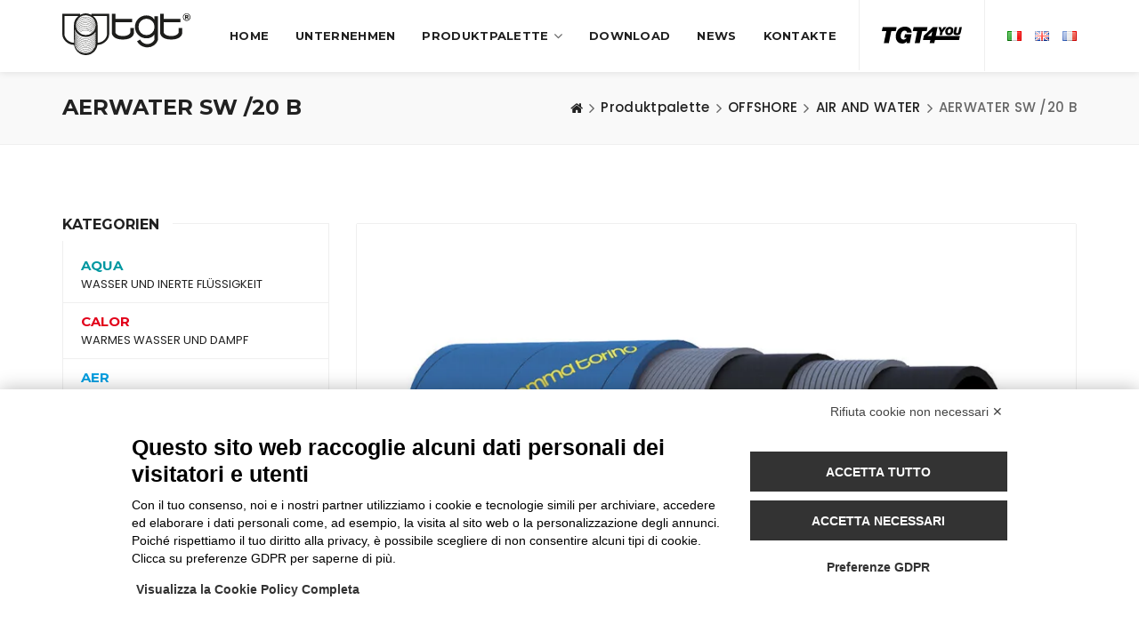

--- FILE ---
content_type: text/html;charset=UTF-8
request_url: https://www.tubigommatorino.com/de/produkte/karte/aerwater-sw-20-b.html
body_size: 8032
content:
<!DOCTYPE html>
<html lang="de" class="view-prodotti-scheda" >
    <head>
        <!-- meta -->
        <meta charset="UTF-8" /><meta name="viewport" content="width=device-width, initial-scale=1.0, maximum-scale=5.0" /><meta name="format-detection" content="telephone=no" /><meta http-equiv="X-UA-Compatible" content="IE=edge" /><title>DRUCKSCHLAUCH FÜR LUFT UND WASSER -BLAUE DECKE | AERWATER SW /20 B | Tubi Gomma Torino S.p.A.</title><meta name="description" content="DRUCKSCHLAUCH FÜR LUFT UND WASSER -BLAUE DECKE Druckschlauch mit blauer Decke, zur Förderung von Luft und Wasser, zur Anwendung auf Ölbohr-Plattformen und im Werftbetrieb" /><meta property="og:type" content="website" /><meta name="twitter:card" content="website" /><meta property="og:title" content="DRUCKSCHLAUCH FÜR LUFT UND WASSER -BLAUE DECKE | AERWATER SW /20 B | Tubi Gomma Torino S.p.A." /><meta name="twitter:title" content="DRUCKSCHLAUCH FÜR LUFT UND WASSER -BLAUE DECKE | AERWATER SW /20 B | Tubi Gomma Torino S.p.A." /><meta property="og:description" content="DRUCKSCHLAUCH FÜR LUFT UND WASSER -BLAUE DECKE Druckschlauch mit blauer Decke, zur Förderung von Luft und Wasser, zur Anwendung auf Ölbohr-Plattformen und im Werftbetrieb" /><meta name="twitter:description" content="DRUCKSCHLAUCH FÜR LUFT UND WASSER -BLAUE DECKE Druckschlauch mit blauer Decke, zur Förderung von Luft und Wasser, zur Anwendung auf Ölbohr-Plattformen und im Werftbetrieb" /><meta property="og:image" content="https://www.tubigommatorino.com/admin/public/articolo/e12548e552edb7ad38adf0e628f82be8/thumb999_AERWATER_SW-20_B_1655716710_1655716711.jpg" /><meta name="twitter:image" content="https://www.tubigommatorino.com/admin/public/articolo/e12548e552edb7ad38adf0e628f82be8/thumb999_AERWATER_SW-20_B_1655716710_1655716711.jpg" /><meta property="og:url" content="https://www.tubigommatorino.com/de/produkte/karte/aerwater-sw-20-b.html" /><meta name="twitter:site" content="https://www.tubigommatorino.com/de/produkte/karte/aerwater-sw-20-b.html" /><meta property="og:locale" content="de_DE" /><meta property="og:updated_time" content="1769257424" /><meta name="robots" content="index, follow" /><link rel="alternate" hreflang="it" href="https://www.tubigommatorino.com/it/prodotti/scheda/aerwater-sw-20-b.html" /><link rel="alternate" hreflang="en" href="https://www.tubigommatorino.com/en/products/card/aerwater-sw-20-b.html" /><link rel="alternate" hreflang="fr" href="https://www.tubigommatorino.com/fr/produits/carte/aerwater-sw-20-b.html" />
        <!-- icons -->
        <link rel="shortcut icon" href="/assets/templates/default/icons/favicon.ico?v=1582794824" type="image/x-icon" />
        <link rel="apple-touch-icon" href="/assets/templates/default/icons/apple-touch-icon.png?v=1582794844" />

        <meta name="msapplication-TileColor" content="#FFFFFF" />
        <meta name="theme-color" content="#1262a9" />

        <!-- cookie banner di PrivacyLab -->
        <script src=https://bnr.elmobot.eu/8Xi3eF0K1anlMOjy8YdU-/it.js></script>


        <!-- google fonts -->
        <link async defer href="https://fonts.googleapis.com/css?family=Montserrat:400,500,600,700,900%7CPoppins:300,400,500,600" rel="stylesheet">

        <!-- libs -->
        <link async defer rel="stylesheet" href="https://maxcdn.bootstrapcdn.com/bootstrap/3.3.7/css/bootstrap.min.css" integrity="sha384-BVYiiSIFeK1dGmJRAkycuHAHRg32OmUcww7on3RYdg4Va+PmSTsz/K68vbdEjh4u" crossorigin="anonymous">
        <link async defer rel="stylesheet" href="https://stackpath.bootstrapcdn.com/font-awesome/4.7.0/css/font-awesome.min.css">
        <link async defer rel="stylesheet" href="/assets/lib/chosen/chosen.min.css">
        <!-- assets -->
                    <link async defer rel="stylesheet" href="/assets/templates/default/css/style.min.css?v=1739440181">
        
        
        <!-- google analytics -->
                    <script data-epp-onconsent data-epp-category="10002" type="plain/text">
                (function (i, s, o, g, r, a, m) {i['GoogleAnalyticsObject'] = r;i[r] = i[r] || function () {(i[r].q = i[r].q || []).push(arguments)}, i[r].l = 1 * new Date();a = s.createElement(o), m = s.getElementsByTagName(o)[0];a.async = 1;a.src = g;m.parentNode.insertBefore(a, m)})(window, document, 'script', '//www.google-analytics.com/analytics.js', 'ga');
                ga('create', 'UA-39595445-1', 'auto');
                ga('set', 'anonymizeIp', true);
                ga('send', 'pageview');
            </script>
        
        <!-- js -->
        <script defer src="/assets/templates/default/js/modernizr-custom.js?v=1580715978"></script>

                <link rel="canonical" href="https://www.tubigommatorino.com/de/produkte/karte/aerwater-sw-20-b.html" />
                        
    </head>

    <body>
        <a href="#" class="btn-gfort-top"><i class="fa fa-angle-up"></i></a><div id="main-wrapper" class="main-wrapper"><header class="header-section fixed-header">
    <div class="header-section-container">
        <div class="header-menu">
            <div class="header-menu-container">
                <nav class="navbar">
                    <div class="container">
                        <div class="row">
                            <div class="col-md-12">
                                <div class="navbar-header">
                                    <a href="https://www.tubigommatorino.com/de/" class="navbar-brand" title="Tubi Gomma Torino, Herstellung von industriellen Gummischläuche, Lebensmitteln und Offshore-Rohren">
                                        <img class="logo" src="/assets/templates/default/images/logo.svg?v=1591793833" alt="Logo Tubi gomma Torino S.p.A." />
                                    </a>
                                </div>

                                <ul class="header-btns">
                                    <li class="header-lang-btn">
                                        <nav class='header-language-menu inline'><ul><li><a href='https://www.tubigommatorino.com/it/prodotti/scheda/aerwater-sw-20-b.html' rel='alternate' hreflang='it' title='Italiano'><img src="//cdn.ene.si/flags/1.0.0/it.png" alt="it" /></a></li><li><a href='https://www.tubigommatorino.com/en/products/card/aerwater-sw-20-b.html' rel='alternate' hreflang='en' title='English'><img src="//cdn.ene.si/flags/1.0.0/en.png" alt="en" /></a></li><li><a href='https://www.tubigommatorino.com/fr/produits/carte/aerwater-sw-20-b.html' rel='alternate' hreflang='fr' title='Français'><img src="//cdn.ene.si/flags/1.0.0/fr.png" alt="fr" /></a></li></ul></nav>                                    </li>
                                </ul>

                                <ul class="header-btns">
                                    <li class="header-lang-btn">
                                        <a href="https://www.tubigommatorino.com/de/my-tgt/" title="TGT4YOU - Reservierter Bereich" class="icon-wrapper">
                                                                                        <img src="/assets/templates/default/images/tgt4you.svg?v=1590998815" alt="TGT4YOU" class="mytgt img-responsive">
                                        </a>
                                    </li>
                                </ul>

                                <button type="button" class="navbar-toggle collapsed" data-toggle="collapse" data-target=".navbar-collapse">
                                    <span class="menu-wd">Menu</span>
                                    <span class="lines-wrapper"><i class="lines"></i></span>
                                </button>

                                <div class="navbar-collapse collapse">
                                    <div class="navbar-wrapper">
                                        <ul class="nav navbar-nav">
                                            <li ><a href="https://www.tubigommatorino.com/de/" title="Tubi Gomma Torino, Herstellung von industriellen Gummischläuche, Lebensmitteln und Offshore-Rohren">Home</a></li>
                                            <li ><a href="https://www.tubigommatorino.com/de/unternehmen/" title="Unternehmen - führend in der Herstellung von industriellen Gummischläuche">Unternehmen</a></li>
                                            <li class="megamenu">
                                                <a href="https://www.tubigommatorino.com/de/produkte/" title="Produktpalette">Produktpalette</a>
                                                <ul class="submenu">
                                                    <li><div class='cats-item'><a href='https://www.tubigommatorino.com/de/produkte/acqua/' title='WASSER UND INERTE FLÜSSIGKEIT'><div class='title'>AQUA</div><div class='subtitle'>WASSER UND INERTE FLÜSSIGKEIT</div></a></div><div class='cats-item'><a href='https://www.tubigommatorino.com/de/produkte/calor/' title='WARMES WASSER UND DAMPF'><div class='title'>CALOR</div><div class='subtitle'>WARMES WASSER UND DAMPF</div></a></div><div class='cats-item'><a href='https://www.tubigommatorino.com/de/produkte/aer/' title='PREßLUFT'><div class='title'>AER</div><div class='subtitle'>PREßLUFT</div></a></div></li><li><div class='cats-item'><a href='https://www.tubigommatorino.com/de/produkte/wel/' title='SCHWEISSEN SCHLÄUCHE'><div class='title'>WEL</div><div class='subtitle'>SCHWEISSEN SCHLÄUCHE</div></a></div><div class='cats-item'><a href='https://www.tubigommatorino.com/de/produkte/abra/' title='ABRIEBFESTIGE SCHLÄUCHE'><div class='title'>ABRA</div><div class='subtitle'>ABRIEBFESTIGE SCHLÄUCHE</div></a></div><div class='cats-item'><a href='https://www.tubigommatorino.com/de/produkte/eco/' title='ABGASSCHLAUCH'><div class='title'>ECO</div><div class='subtitle'>ABGASSCHLAUCH</div></a></div></li><li><div class='cats-item'><a href='https://www.tubigommatorino.com/de/produkte/chemi/' title='CHEMISCHE PRODUKTE'><div class='title'>CHEMI</div><div class='subtitle'>CHEMISCHE PRODUKTE</div></a></div><div class='cats-item'><a href='https://www.tubigommatorino.com/de/produkte/petro/' title='MINERALÖL, KRAFTSTOFF'><div class='title'>PETRO</div><div class='subtitle'>MINERALÖL, KRAFTSTOFF</div></a></div><div class='cats-item'><a href='https://www.tubigommatorino.com/de/produkte/agra-food/' title='LEBENSMITTEL SCHLÄUCHE'><div class='title'>AGRA FOOD</div><div class='subtitle'>LEBENSMITTEL SCHLÄUCHE</div></a><ul class="submenu"><li><a href='https://www.tubigommatorino.com/de/produkte/agra-food/beverage/' title='BEVERAGE'>BEVERAGE</a></li><li><a href='https://www.tubigommatorino.com/de/produkte/agra-food/fatty-food/' title='FATTY FOOD'>FATTY FOOD</a></li><li><a href='https://www.tubigommatorino.com/de/produkte/agra-food/dry-food/' title='DRY FOOD'>DRY FOOD</a></li><li><a href='https://www.tubigommatorino.com/de/produkte/agra-food/pharma/' title='PHARMA'>PHARMA</a></li><li><a href='https://www.tubigommatorino.com/de/produkte/agra-food/raccordi/' title='VULCANIZED FITTINGS'>VULCANIZED FITTINGS</a></li></ul></div></li><li><div class='cats-item'><a href='https://www.tubigommatorino.com/de/produkte/marine/' title='SCHLÄUCHE FÜR MARINE ANWENDUNGEN'><div class='title'>MARINE</div><div class='subtitle'>SCHLÄUCHE FÜR MARINE ANWENDUNGEN</div></a></div><div class='cats-item'><a href='https://www.tubigommatorino.com/de/produkte/silcalor/' title='WASSER, LUFT UND KÜHLFLÜSSIGKEITEN'><div class='title'>SILCALOR</div><div class='subtitle'>WASSER, LUFT UND KÜHLFLÜSSIGKEITEN</div></a></div><div class='cats-item'><a href='https://www.tubigommatorino.com/de/produkte/offshore/' title='OFFSHORE'><div class='title'>OFFSHORE</div><div class='subtitle'>OFFSHORE</div></a><ul class="submenu"><li><a href='https://www.tubigommatorino.com/de/produkte/offshore/mud/' title='MUD'>MUD</a></li><li><a href='https://www.tubigommatorino.com/de/produkte/offshore/bulk-materials/' title='BULK MATERIALS'>BULK MATERIALS</a></li><li><a href='https://www.tubigommatorino.com/de/produkte/offshore/potable-water/' title='POTABLE WATER'>POTABLE WATER</a></li><li><a href='https://www.tubigommatorino.com/de/produkte/offshore/air-water/' title='AIR AND WATER'>AIR AND WATER</a></li><li><a href='https://www.tubigommatorino.com/de/produkte/offshore/oil/' title='OIL'>OIL</a></li></ul></div></li>                                                </ul>
                                            </li>
                                            <li ><a href="https://www.tubigommatorino.com/de/download/" title="Downloadbereich - Katalog, Farbkarten, Chemikalienbeständigkeit, technische Informationen, Toleranzen, allgemeine Bedingungen">Download</a></li>
                                            <li ><a href="https://www.tubigommatorino.com/de/news" title="Nachrichtenarchiv">News</a></li>
                                            <li ><a href="https://www.tubigommatorino.com/de/Kontakte/" title="Kontakte - Ort, Adressen, E-Mail">Kontakte</a></li>
                                        </ul>

                                        <div class="navbar-nav-mobile">
                                            <ul class="header-btns col">
                                                <li class="header-lang-btn">
                                                    <a href='#' title='Deutsch'>de</a><nav class='header-language-menu'><ul><li><a href='https://www.tubigommatorino.com/it/prodotti/scheda/aerwater-sw-20-b.html' rel='alternate' hreflang='it' title='Italiano'><img src="//cdn.ene.si/flags/1.0.0/it.png" alt="it" />it</a></li><li><a href='https://www.tubigommatorino.com/en/products/card/aerwater-sw-20-b.html' rel='alternate' hreflang='en' title='English'><img src="//cdn.ene.si/flags/1.0.0/en.png" alt="en" />en</a></li><li><a href='https://www.tubigommatorino.com/fr/produits/carte/aerwater-sw-20-b.html' rel='alternate' hreflang='fr' title='Français'><img src="//cdn.ene.si/flags/1.0.0/fr.png" alt="fr" />fr</a></li></ul></nav>                                                </li>
                                            </ul>

                                            <ul class="header-btns col">
                                                <li class="header-lang-btn">
                                                    <a href="https://www.tubigommatorino.com/de/my-tgt/" title="TGT4YOU - Reservierter Bereich" class="icon-wrapper">
                                                                                                                <img src="/assets/templates/default/images/tgt4you.svg?v=1590998815" alt="TGT4YOU" class="mytgt img-responsive">
                                                    </a>
                                                </li>
                                            </ul>
                                        </div>

                                        <div class="navbar-langs-mobile">
                                            <nav class='header-language-menu'><ul><li><a href='https://www.tubigommatorino.com/it/prodotti/scheda/aerwater-sw-20-b.html' rel='alternate' hreflang='it' title='Italiano'><img src="//cdn.ene.si/flags/1.0.0/it.png" alt="it" />it</a></li><li><a href='https://www.tubigommatorino.com/en/products/card/aerwater-sw-20-b.html' rel='alternate' hreflang='en' title='English'><img src="//cdn.ene.si/flags/1.0.0/en.png" alt="en" />en</a></li><li><a href='https://www.tubigommatorino.com/fr/produits/carte/aerwater-sw-20-b.html' rel='alternate' hreflang='fr' title='Français'><img src="//cdn.ene.si/flags/1.0.0/fr.png" alt="fr" />fr</a></li></ul></nav>                                        </div>
                                    </div>
                                </div>
                            </div>
                        </div>
                    </div>
                </nav>
            </div>
        </div>
    </div>
</header><div class="page-title-section page-title-section-wide grey-background-color"><div class="section-container"><div class='breadcrumb-title'><div class='container'><h1 class='breadcrumb-main-title'>AERWATER SW /20 B</h1></div></div><div class='breadcrumb-block'><div class='container'><ol class="breadcrumb" itemscope itemtype="http://schema.org/BreadcrumbList"><li itemprop="itemListElement" itemscope itemtype="http://schema.org/ListItem"><a itemprop="item" href="https://www.tubigommatorino.com/de/" title="Tubi Gomma Torino, einer der führenden Hersteller von industriellen Gummischläuchen"><span itemprop="name"><i class="fa fa-home"></i><span class="hidden">HOME</span></span><meta itemprop="position" content="1" /></a></li><li itemprop="itemListElement" itemscope itemtype="http://schema.org/ListItem"><a itemprop="item" href="https://www.tubigommatorino.com/de/produkte/" title="Produktpalette"><span itemprop="name">Produktpalette</span><meta itemprop="position" content="2" /></a></li><li itemprop="itemListElement" itemscope itemtype="http://schema.org/ListItem"><a itemprop="item" href="https://www.tubigommatorino.com/de/produkte/offshore/" title="OFFSHORE"><span itemprop="name">OFFSHORE</span><meta itemprop="position" content="3" /></a></li><li itemprop="itemListElement" itemscope itemtype="http://schema.org/ListItem"><a itemprop="item" href="https://www.tubigommatorino.com/de/produkte/offshore/air-water/" title="AIR AND WATER"><span itemprop="name">AIR AND WATER</span><meta itemprop="position" content="4" /></a></li><li  class="active"itemprop="itemListElement" itemscope itemtype="http://schema.org/ListItem"><span itemprop="name">AERWATER SW /20 B</span><meta itemprop="position" content="5" /></li></ol></div></div></div></div><div class="page-body page-left-sidebar"><div class="main-content">
    <div class="main-content-container">
        <div class="gfort-section">
            <div class="section-container">
                <div class="container">
                    <div class="row">
                        <div class="col-md-12">
                            <div class="portfolio-items-wrapper portfolio-single-item">

                                <article class="portfolio-item">
                                    <div class="portfolio-item-container">
                                        <div class="portfolio-item-media">
                                            <div class="scale-hover">
                                                            <picture>
                                <source type="image/webp" srcset="https://www.tubigommatorino.com/admin/public/articolo/e12548e552edb7ad38adf0e628f82be8/thumb999_AERWATER_SW-20_B_1655716710_1655716711.jpg.webp">
                                <source type="image/jpeg" srcset="https://www.tubigommatorino.com/admin/public/articolo/e12548e552edb7ad38adf0e628f82be8/thumb999_AERWATER_SW-20_B_1655716710_1655716711.jpg">
                                    <img  class="" src="https://www.tubigommatorino.com/admin/public/articolo/e12548e552edb7ad38adf0e628f82be8/thumb999_AERWATER_SW-20_B_1655716710_1655716711.jpg" alt="AERWATER SW /20 B">
                                
                
            </picture>
                                                        </div>
                                                                                                                                                                            </div>

                                        <div class="portfolio-item-body">
                                            <div class="title-wrapper">
                                                <img class="icon-section" src="https://www.tubigommatorino.com/admin/public/articolo_categoria/083c103f07ec06fe43bdc0b739db705f/20200211115807/1581418687_47092_offshore.svg" alt="OFFSHORE">
                                                <div class="text-section">
                                                    <h2 class="portfolio-item-title">AERWATER SW /20 B</h2>
                                                    <div class="subtitle">DRUCKSCHLAUCH FÜR LUFT UND WASSER -BLAUE DECKE</div>
                                                </div>
                                            </div>
                                                                                            <div class="portfolio-item-info">
                                                    
                                                    <div class="blocks half">
                                                                                                                    <div class="block applicazione">
                                                                <div class="title">Anwendung</div>
                                                                <div class="text">Druckschlauch mit blauer Decke, zur Förderung von Luft und Wasser, zur Anwendung auf Ölbohr-Plattformen und im Werftbetrieb</div>
                                                            </div>
                                                        
                                                                                                                    <div class="block sottostrato">
                                                                <div class="title">Innenseele</div>
                                                                <div class="text">Schwarz, glatt, <strong>SBR</strong>-Qualität antistatisch</div>
                                                            </div>
                                                        
                                                                                                                    <div class="block rinforzo">
                                                                <div class="title">Einlagen</div>
                                                                <div class="text">Hochreißfestes synthetisches Cordgewebe. Auf Anfrage mit Kupferlitzen</div>
                                                            </div>
                                                                                                            </div>

                                                    <div class="blocks half">
                                                                                                                    <div class="block copertura">
                                                                <div class="title">Decke</div>
                                                                <div class="text">Blau, stoffgemustert, <strong>SBR</strong>-Qualität, öl-, fett-, salzwasser - und witterungsbeständig</div>
                                                            </div>
                                                        
                                                                                                                    <div class="block temperatura_esercizio">
                                                                <div class="title">Betriebstemperatur</div>
                                                                <div class="text">-30°C +80°C</div>
                                                            </div>
                                                        
                                                        
                                                                                                             
                                                    </div>
                                                </div>
                                                                                        
                                            
                                            
                                                                                                <div class="portfolio-item-table">
                                                        <div class="product-table">
            <table>
                <thead>
                    <tr class="icons"><th colspan="2" ><img src='/assets/templates/default/images/icone/id.png?v=1493324173' alt="" title=""/></th><th colspan="2" ><img src='/assets/templates/default/images/icone/0d.png?v=1493324173' alt="" title=""/></th><th><img src=/assets/templates/default/images/icone/weight.png?v=1493324173 alt="" title=""/></th><th colspan="2" ><img src='/assets/templates/default/images/icone/wp.png?v=1493324173' alt="" title=""/></th><th colspan="2" ><img src='/assets/templates/default/images/icone/bp.png?v=1493324173' alt="" title=""/></th><th><img src=/assets/templates/default/images/icone/coil.png?v=1493324173 alt="" title=""/></th></tr>
                    <tr class="labels"><th colspan="2">ID</th><th colspan="2">0D</th><th>WEIGHT</th><th colspan="2">WP</th><th colspan="2">BP</th><th>COIL LENGTH</th></tr>
                    <tr class="um"><th>mm</th><th>inch</th><th>mm</th><th>inch</th><th>kg/m</th><th>bar</th><th>psi</th><th>bar</th><th>psi</th><th>m</th></tr>
                </thead>
                <tbody><tr class="odd"><td>13</td><td>1/2</td><td>23</td><td>29/32</td><td>0,40</td><td>20</td><td>300</td><td>80</td><td>1200</td><td>40/61</td></tr><tr ><td>19</td><td>3/4</td><td>30</td><td>1 3/16</td><td>0,60</td><td>20</td><td>300</td><td>80</td><td>1200</td><td>40/61</td></tr><tr class="odd"><td>25</td><td>1</td><td>37</td><td>1 29/64</td><td>0,90</td><td>20</td><td>300</td><td>80</td><td>1200</td><td>40/61</td></tr><tr ><td>32</td><td>1 1/4</td><td>44</td><td>1 47/64</td><td>1,20</td><td>20</td><td>300</td><td>80</td><td>1200</td><td>40/61</td></tr><tr class="odd"><td>38</td><td>1 1/2</td><td>52</td><td>2 15/32</td><td>1,65</td><td>20</td><td>300</td><td>80</td><td>1200</td><td>40/61</td></tr><tr ><td>51</td><td>2</td><td>64</td><td>2 33/64</td><td>2,10</td><td>20</td><td>300</td><td>80</td><td>1200</td><td>40/61</td></tr><tr class="odd"><td>76</td><td>3</td><td>96</td><td>3 25/32</td><td>3,18</td><td>20</td><td>300</td><td>80</td><td>1200</td><td>40/61</td></tr><tr ><td>102</td><td>4</td><td>124</td><td>4 7/8</td><td>4,63</td><td>20</td><td>300</td><td>80</td><td>1200</td><td>40/61</td></tr></tbody>
            </table>
        </div>
                                                        <div class="note">Andere Durchmesser und Drücke sind auf Anfrage erhältlich. Die technischen Daten, Strukturen und Polymere können ohne vorherige Ankündigung geändert werden.</div>                                                
                                                                                                            </div>
                                            
                                            

                                                                                            <div class="portfolio-item-indentificazione">
                                                    <div class="title">Kennezeichnung</div>
                                                    <div class="scx-container">
                                                                                                                                                                                <div class="scx-item">
                                                                <img data-ezp src="https://www.tubigommatorino.com/admin/public/articolo/e12548e552edb7ad38adf0e628f82be8/thumb999_1480_1655971961_1655971962.png" data-zoom-image="https://www.tubigommatorino.com/admin/public/foto/2022/06/23/101241/1480_1655971961.png" alt="AERWATER SW /20 B" />
                                                                                                                            </div>
                                                                                                                                                                    </div>
                                                </div>
                                            
                                            <div class="portfolio-item-buttons">                                                
                                                                                                    <a class="button pdf" href="https://www.tubigommatorino.com/de/produkte/pdf/aerwater-sw-20-b/" target="_blank">Download im PDF-FORMAT</a>
                                                                                                
                                            </div>
                                        </div>
                                    </div>
                                </article>
                            </div>
                        </div>
                    </div>
                </div>
            </div>
        </div>
    </div>
</div>



<div class="main-sidebar">
    <div class="main-sidebar-container">

        <!-- SEZIONE CATEGORIE -->
                    <div class="widget-block widget-block-categories">
                <div class="widget-block-container">
                    <div class="widget-block-title">
                        <h6>Kategorien</h6>
                    </div>

                    <div class="widget-block-body">
                        <ul class="categories-block">
                            <li class=""><a href='https://www.tubigommatorino.com/de/produkte/acqua/' title='WASSER UND INERTE FLÜSSIGKEIT'><div class='title'  style='color:#0098A1;'>AQUA</div><div class='subtitle'>WASSER UND INERTE FLÜSSIGKEIT</div></a></li><li class=""><a href='https://www.tubigommatorino.com/de/produkte/calor/' title='WARMES WASSER UND DAMPF'><div class='title'  style='color:#E2001A;'>CALOR</div><div class='subtitle'>WARMES WASSER UND DAMPF</div></a></li><li class=""><a href='https://www.tubigommatorino.com/de/produkte/aer/' title='PREßLUFT'><div class='title'  style='color:#009EE0;'>AER</div><div class='subtitle'>PREßLUFT</div></a></li><li class=""><a href='https://www.tubigommatorino.com/de/produkte/wel/' title='SCHWEISSEN SCHLÄUCHE'><div class='title'  style='color:#B59760;'>WEL</div><div class='subtitle'>SCHWEISSEN SCHLÄUCHE</div></a></li><li class=""><a href='https://www.tubigommatorino.com/de/produkte/abra/' title='ABRIEBFESTIGE SCHLÄUCHE'><div class='title'  style='color:#007D71;'>ABRA</div><div class='subtitle'>ABRIEBFESTIGE SCHLÄUCHE</div></a></li><li class=""><a href='https://www.tubigommatorino.com/de/produkte/eco/' title='ABGASSCHLAUCH'><div class='title'  style='color:#17A345;'>ECO</div><div class='subtitle'>ABGASSCHLAUCH</div></a></li><li class=""><a href='https://www.tubigommatorino.com/de/produkte/chemi/' title='CHEMISCHE PRODUKTE'><div class='title'  style='color:#C66891;'>CHEMI</div><div class='subtitle'>CHEMISCHE PRODUKTE</div></a></li><li class=""><a href='https://www.tubigommatorino.com/de/produkte/petro/' title='MINERALÖL, KRAFTSTOFF'><div class='title'  style='color:#000000;'>PETRO</div><div class='subtitle'>MINERALÖL, KRAFTSTOFF</div></a></li><li class=" with-child"><a href='https://www.tubigommatorino.com/de/produkte/agra-food/' title='LEBENSMITTEL SCHLÄUCHE'><div class='title'  style='color:#EB690B;'>AGRA FOOD</div><div class='subtitle'>LEBENSMITTEL SCHLÄUCHE</div></a><ul class="childs">
                                                            <style>
                                                                .no-touch .widget-block-categories .categories-block .childs .child_5b784deb0f0432fd35bd99954961f9ad:hover{ color: #E4032D; }
                                                                .widget-block-categories .categories-block .childs > li.active .child_5b784deb0f0432fd35bd99954961f9ad { color: #E4032D; }
                                                            </style>
                                                    <li><a class='child child_5b784deb0f0432fd35bd99954961f9ad' href='https://www.tubigommatorino.com/de/produkte/agra-food/beverage/' title='BEVERAGE'>BEVERAGE</a></li>
                                                            <style>
                                                                .no-touch .widget-block-categories .categories-block .childs .child_6f308b6f9fe4fa6776d553ccb9665632:hover{ color: #2C55A2; }
                                                                .widget-block-categories .categories-block .childs > li.active .child_6f308b6f9fe4fa6776d553ccb9665632 { color: #2C55A2; }
                                                            </style>
                                                    <li><a class='child child_6f308b6f9fe4fa6776d553ccb9665632' href='https://www.tubigommatorino.com/de/produkte/agra-food/fatty-food/' title='FATTY FOOD'>FATTY FOOD</a></li>
                                                            <style>
                                                                .no-touch .widget-block-categories .categories-block .childs .child_d0cc39cdacd79452621e9a03b63a51a5:hover{ color: #656463; }
                                                                .widget-block-categories .categories-block .childs > li.active .child_d0cc39cdacd79452621e9a03b63a51a5 { color: #656463; }
                                                            </style>
                                                    <li><a class='child child_d0cc39cdacd79452621e9a03b63a51a5' href='https://www.tubigommatorino.com/de/produkte/agra-food/dry-food/' title='DRY FOOD'>DRY FOOD</a></li>
                                                            <style>
                                                                .no-touch .widget-block-categories .categories-block .childs .child_e8a2efbd60bb4e76a1b7bd4989e598df:hover{ color: #CE7E99; }
                                                                .widget-block-categories .categories-block .childs > li.active .child_e8a2efbd60bb4e76a1b7bd4989e598df { color: #CE7E99; }
                                                            </style>
                                                    <li><a class='child child_e8a2efbd60bb4e76a1b7bd4989e598df' href='https://www.tubigommatorino.com/de/produkte/agra-food/pharma/' title='PHARMA'>PHARMA</a></li>
                                                            <style>
                                                                .no-touch .widget-block-categories .categories-block .childs .child_078b91d3b82af31bf5a27ede95745a82:hover{ color: #8F5751; }
                                                                .widget-block-categories .categories-block .childs > li.active .child_078b91d3b82af31bf5a27ede95745a82 { color: #8F5751; }
                                                            </style>
                                                    <li><a class='child child_078b91d3b82af31bf5a27ede95745a82' href='https://www.tubigommatorino.com/de/produkte/agra-food/raccordi/' title='VULCANIZED FITTINGS'>VULCANIZED FITTINGS</a></li></ul></li><li class=""><a href='https://www.tubigommatorino.com/de/produkte/marine/' title='SCHLÄUCHE FÜR MARINE ANWENDUNGEN'><div class='title'  style='color:#0095CF;'>MARINE</div><div class='subtitle'>SCHLÄUCHE FÜR MARINE ANWENDUNGEN</div></a></li><li class=""><a href='https://www.tubigommatorino.com/de/produkte/silcalor/' title='WASSER, LUFT UND KÜHLFLÜSSIGKEITEN'><div class='title'  style='color:#42559E;'>SILCALOR</div><div class='subtitle'>WASSER, LUFT UND KÜHLFLÜSSIGKEITEN</div></a></li><li class="active with-child"><a href='https://www.tubigommatorino.com/de/produkte/offshore/' title='OFFSHORE'><div class='title'  style='color:#007CA6;'>OFFSHORE</div><div class='subtitle'>OFFSHORE</div></a><ul class="childs">
                                                            <style>
                                                                .no-touch .widget-block-categories .categories-block .childs .child_f9688ef1bb6176d2c528b9a5d4f527e8:hover{ color: #00843D; }
                                                                .widget-block-categories .categories-block .childs > li.active .child_f9688ef1bb6176d2c528b9a5d4f527e8 { color: #00843D; }
                                                            </style>
                                                    <li><a class='child child_f9688ef1bb6176d2c528b9a5d4f527e8' href='https://www.tubigommatorino.com/de/produkte/offshore/mud/' title='MUD'>MUD</a></li>
                                                            <style>
                                                                .no-touch .widget-block-categories .categories-block .childs .child_32141fbfd6d829a9f791b43939d631f3:hover{ color: #8F674C; }
                                                                .widget-block-categories .categories-block .childs > li.active .child_32141fbfd6d829a9f791b43939d631f3 { color: #8F674C; }
                                                            </style>
                                                    <li><a class='child child_32141fbfd6d829a9f791b43939d631f3' href='https://www.tubigommatorino.com/de/produkte/offshore/bulk-materials/' title='BULK MATERIALS'>BULK MATERIALS</a></li>
                                                            <style>
                                                                .no-touch .widget-block-categories .categories-block .childs .child_1130910c062195ef231ee198ead37367:hover{ color: #EC6607; }
                                                                .widget-block-categories .categories-block .childs > li.active .child_1130910c062195ef231ee198ead37367 { color: #EC6607; }
                                                            </style>
                                                    <li><a class='child child_1130910c062195ef231ee198ead37367' href='https://www.tubigommatorino.com/de/produkte/offshore/potable-water/' title='POTABLE WATER'>POTABLE WATER</a></li>
                                                            <style>
                                                                .no-touch .widget-block-categories .categories-block .childs .child_feed417f0fffe46170e2bbad8e14c8b6:hover{ color: #6EACCE; }
                                                                .widget-block-categories .categories-block .childs > li.active .child_feed417f0fffe46170e2bbad8e14c8b6 { color: #6EACCE; }
                                                            </style>
                                                    <li class="active"><a class='child child_feed417f0fffe46170e2bbad8e14c8b6' href='https://www.tubigommatorino.com/de/produkte/offshore/air-water/' title='AIR AND WATER'>AIR AND WATER</a></li>
                                                            <style>
                                                                .no-touch .widget-block-categories .categories-block .childs .child_d83ea3102f4589294bcb56a020e94892:hover{ color: #C3BB09; }
                                                                .widget-block-categories .categories-block .childs > li.active .child_d83ea3102f4589294bcb56a020e94892 { color: #C3BB09; }
                                                            </style>
                                                    <li><a class='child child_d83ea3102f4589294bcb56a020e94892' href='https://www.tubigommatorino.com/de/produkte/offshore/oil/' title='OIL'>OIL</a></li></ul></li>                        </ul>
                    </div>
                </div>
            </div>
        
        <!-- SEZIONE RICERCA -->
        <div class="widget-block widget-block-search">
            <div class="widget-block-container">
                <div class="widget-block-title">
                    <h6>Suchen Sie nach einem Produkt</h6>
                </div>

                <div class="widget-block-body">
                    <div class="form-block">
                        <div class="form-block-container">
                            <form method="POST" action="https://www.tubigommatorino.com/de/produkte/" data-product-search>
                                <div class="col-md-12">
                                    <div class="form-group">
                                        <label for="name">Rohrname</label>
                                        <input type="text" class="form-control" name="name" >
                                    </div>
                                </div>

                                <div class="col-md-12">
                                    <div class="form-group">
                                        <label for="util">Beschäftigung / Stichwort</label>
                                        <input type="text" class="form-control" name="util" >
                                    </div>
                                </div>

                                <div class="col-md-12">
                                    <div class="form-group">
                                        <label for="mesc">Mischung</label>
                                        <select class="form-control" name="mesc" data-placeholder=" ">
                                            <option value=""></option>
                                            
                                            <option  value="CR">CR</option>
                                            <option  value="EPDM">EPDM</option>
                                            <option  value="EPM">EPM</option>
                                            <option  value="FPM-FKM">FPM-FKM</option>
                                            <option  value="NBR">NBR</option>
                                            <option  value="NBR-PVC">NBR-PVC</option>
                                            <option  value="NR">NR</option>
                                            <option  value="SBR">SBR</option>
                                            <option  value="SBR/EPDM">SBR/EPDM</option>
                                            <option  value="VMQ">VMQ</option>
                                            <option  value="MVQ">MVQ</option>
                                            <option  value="UHMWPE">UHMWPE</option>
                                            <option  value="FEP">FEP</option>
                                        </select>
                                    </div>
                                </div>

                                <div class="col-md-12">
                                    <div class="form-group">
                                        <input type="submit" class="search-submit-sidebar" value="Suchen" />
                                    </div>
                                </div>
                            </form>
                        </div>
                    </div>
                </div>
            </div>
        </div>

        <!-- SEZIONE MYTGT -->
        <div class="widget-block widget-block-mytgt">
            <div class="widget-block-container">
                <div class="widget-block-title">
                    <h6>ÜBERPRÜFEN SIE DIREKT DEN LAGERBESTAND UNSERES LOGISTIK CENTER</h6>
                </div>

                <div class="widget-block-body">
                    <div class="form-block">
                        <div class="form-block-container">
                            <form method="POST" action="https://customers.tubigommatorino.com/admin/?lang_admin=deu" data-login>
                                <input type="hidden" name="id_profilo_auth" value="">
                                <input type="hidden" name="id_website" value="eed753f4c293a28aaeb08e084b750386">

                                <div class="col-md-12">
                                    <div class="form-group">
                                        <label for="username">E-Mail-Addresse</label>
                                        <input type="text" class="form-control" name="username" required>
                                    </div>
                                </div>

                                <div class="col-md-12">
                                    <div class="form-group">
                                        <label for="password">Password</label>
                                        <input type="password" class="form-control" name="password" required>
                                    </div>
                                </div>

                                <div class="col-md-12 box-profilo">
                                    <div class="form-group">
                                        <label for="password">Login</label>
                                        <select name="_id_profilo_auth" class="form-control">
                                            <option>Login</option>
                                        </select>
                                    </div>
                                </div>

                                <div class="col-md-12">
                                    <div class="form-links-wrapper">
                                        <div class="form-link">
                                            <a href="https://customers.tubigommatorino.com/admin/?forgot=1&lang_admin=deu" title="Password vergessen?">Password vergessen?</a>
                                        </div>
                                        <div class="form-link">
                                            <a href="https://www.tubigommatorino.com/de/my-tgt/?scroller=section-signup" title="Autorisierung anfordern">Autorisierung anfordern</a>
                                        </div>
                                    </div>
                                </div>

                                <div class="col-md-12">
                                    <input type="submit" class="button" value="Login bei TGT4YOU" />
                                </div>
                            </form>
                        </div>
                    </div>
                </div>
            </div>
        </div>
    </div>
</div></div><!-- SEZIONE CONTATTI -->
<div class="gfort-section fullwidth-section pt-0 pb-0">
    <div class="section-container">
        <div class="container">
            <div class="row">
                <div class="col-md-12">
                    <div class="cta-block cta-block-main mb-0">
                        <div class="cta-block-container">
                            <div class="cta-block-body">
                                <p>Rufen Sie <a class='telefono' href='tel:+390142641300'>&#43;&#51;&#57;&#32;&#48;&#49;&#52;&#50;&#32;&#54;&#52;&#49;&#51;&#48;&#48;</a> oder an</p>
                            </div>
                            <div class="cta-block-btn">
                                <a href="https://www.tubigommatorino.com/de/Kontakte/?scroller=form-section" class="btn btn-gfort-white">Kontaktiere uns jetzt</a>
                            </div>
                        </div>
                    </div>
                </div>
            </div>
        </div>
    </div>
</div>

<footer class="footer-section">
    <div class="footer-top-section">
        <div class="footer-top-section-container">
            <div class="container">
                <div class="row">
                    <div class="col-md-3">
                        <div class="widget-block widget-block-text">
                            <div class="widget-block-container">
                                <div class="widget-block-title">
                                    <h6>Tubi Gomma Torino</h6>
                                </div>
                                <div class="widget-block-body">
                                    <p>Willkommen in der Welt von Tubi Gomma Torino Spa, einem führenden italienischen Produktionsunternehmen mit langer Tradition in der Herstellung von hochwertigen Industrie-Gummischläuchen.</p>
                                </div>
                            </div>
                        </div>
                    </div>

                    <div class="col-sm-4 col-md-3">
                        <div class="widget-block widget-block-link">
                            <div class="widget-block-container">
                                <div class="widget-block-title">
                                    <h6>Unternehmen</h6>
                                </div>

                                <div class="widget-block-body">
                                    <ul class="links-block">
                                        <li><a href="https://www.tubigommatorino.com/de/unternehmen/" title="Unternehmen - führend in der Herstellung von industriellen Gummischläuche">Unternehmen</a></li>
                                        <li><a href="https://www.tubigommatorino.com/de/download/" title="Downloadbereich - Katalog, Farbkarten, Chemikalienbeständigkeit, technische Informationen, Toleranzen, allgemeine Bedingungen">Download</a></li>
                                        <li><a href="https://www.tubigommatorino.com/de/news" title="Nachrichtenarchiv">News</a></li>
                                        <li><a href="https://www.tubigommatorino.com/de/Kontakte/" title="Kontakte - Ort, Adressen, E-Mail">Kontakte</a></li>
                                        <li><a href="https://www.tubigommatorino.com/de/my-tgt/" title="TGT4YOU - Reservierter Bereich">Reservierter Bereich</a></li>
                                                                                <li><a target=_blank href="https://www.privacylab.it/informativa.php?22119471746" title="Datenschutzrichtlinie für Kunden">Datenschutzrichtlinie für Kunden</a></li>
                                        <li><a target=_blank href="https://www.privacylab.it/informativa.php?22119471749" title="Datenschutzrichtlinie für Lieferanten">Datenschutzrichtlinie für Lieferanten</a></li>
                                                                            </ul>
                                </div>
                            </div>
                        </div>
                    </div>

                    <div class="col-sm-4 col-md-3">
                        <div class="widget-block widget-block-link widget-cats">
                            <div class="widget-block-container">
                                <div class="widget-block-title">
                                    <h6>Produktpalette</h6>
                                </div>

                                <div class="widget-block-body">
                                    <ul class="links-block"><li><a href='https://www.tubigommatorino.com/de/produkte/acqua/' title='WASSER UND INERTE FLÜSSIGKEIT'>Aqua</a></li><li><a href='https://www.tubigommatorino.com/de/produkte/calor/' title='WARMES WASSER UND DAMPF'>Calor</a></li><li><a href='https://www.tubigommatorino.com/de/produkte/aer/' title='PREßLUFT'>Aer</a></li><li><a href='https://www.tubigommatorino.com/de/produkte/wel/' title='SCHWEISSEN SCHLÄUCHE'>Wel</a></li><li><a href='https://www.tubigommatorino.com/de/produkte/abra/' title='ABRIEBFESTIGE SCHLÄUCHE'>Abra</a></li><li><a href='https://www.tubigommatorino.com/de/produkte/eco/' title='ABGASSCHLAUCH'>Eco</a></li></ul><ul class="links-block"><li><a href='https://www.tubigommatorino.com/de/produkte/chemi/' title='CHEMISCHE PRODUKTE'>Chemi</a></li><li><a href='https://www.tubigommatorino.com/de/produkte/petro/' title='MINERALÖL, KRAFTSTOFF'>Petro</a></li><li><a href='https://www.tubigommatorino.com/de/produkte/agra-food/' title='LEBENSMITTEL SCHLÄUCHE'>Agra Food</a></li><li><a href='https://www.tubigommatorino.com/de/produkte/marine/' title='SCHLÄUCHE FÜR MARINE ANWENDUNGEN'>Marine</a></li><li><a href='https://www.tubigommatorino.com/de/produkte/silcalor/' title='WASSER, LUFT UND KÜHLFLÜSSIGKEITEN'>Silcalor</a></li><li><a href='https://www.tubigommatorino.com/de/produkte/offshore/' title='OFFSHORE'>Offshore</a></li></ul>                                </div>
                            </div>
                        </div>
                    </div>

                    <div class="col-sm-4 col-md-3">
                        <div class="widget-block widget-block-posts">
                            <div class="widget-block-container">
                                <div class="widget-block-title">
                                    <h6>Letzte Neuigkeiten</h6>
                                </div>

                                <div class="widget-block-body">
                                    <ul class="blog-posts">
                                                                                    <li>
                                                                                                <div class="blog-item-body">
                                                    <a data-box data-box-ajax="https://www.tubigommatorino.com/de/news/new-partnership.html?content=1" data-box-class="news-dialog" href="https://www.tubigommatorino.com/de/news/new-partnership.html" title="" class="blog-item-small-title"></a>
                                                    <div class="blog-item-meta">
                                                        <span class="item-meta-date">
                                                            <time datetime="2025-01-10">January 10 2025</time>
                                                        </span>
                                                    </div>
                                                </div>
                                            </li>
                                                                                    <li>
                                                                                                <div class="blog-item-body">
                                                    <a data-box data-box-ajax="https://www.tubigommatorino.com/de/news/eima-international-2024.html?content=1" data-box-class="news-dialog" href="https://www.tubigommatorino.com/de/news/eima-international-2024.html" title="EIMA INTERNATIONAL 2024" class="blog-item-small-title">EIMA INTERNATIONAL 2024</a>
                                                    <div class="blog-item-meta">
                                                        <span class="item-meta-date">
                                                            <time datetime="2024-08-05">August  5 2024</time>
                                                        </span>
                                                    </div>
                                                </div>
                                            </li>
                                                                            </ul>
                                </div>
                            </div>
                        </div>
                    </div>
                </div>
            </div>
        </div>
    </div>

    <div class="footer-copyright-section">
        <div class="footer-copyright-section-container">
            <div class="container">
                <div class="row">
                    <div class="copyright-widget">
                        <div class="copyright-widget-container">
                            <div class="info-block">
                                <div class="info-block-container">
                                    <p><a href="https://www.tubigommatorino.com/de/corporate-data/" data-box data-box-ajax="https://www.tubigommatorino.com/de/corporate-data/?content=1" title="Corporate data">Corporate data</a></p>
                                    <p><a href="https://www.tubigommatorino.com/de/privacy-policy/" data-epp="policy" title="Website Privacy Policy">Website Privacy Policy</a></p>
                                                                        <p><a target=_blank href="https://www.tubigommatorino.com/de/cookie-policy/" title="Website Privacy Policy">Cookie Policy</a></p>
                                    <p><a href="https://www.laboratoriodesign.it/it/" rel="nofollow" target='_blank'>Credits</a></p>
                                </div>
                                <div class="info-block-container">
                                    <p class="main"><span>&copy; 2026 <b>Tubi Gomma Torino S.p.a.</b></span><span>Alle Rechte vorbehalten. Texte und Bilder gehören Tubi Gomma Torino S.p.A. Auch eine teilweise Reproduktion ist verboten.</span></p>
                                </div>
                            </div>
                        </div>
                    </div>

                </div>
            </div>
        </div>
    </div>
</footer></div>
        <div id="scripts">
            <!-- lib -->
            <script type="text/javascript" src="https://code.jquery.com/jquery-1.12.4.min.js"></script>            

            <script defer src="https://maxcdn.bootstrapcdn.com/bootstrap/3.3.7/js/bootstrap.min.js" integrity="sha384-Tc5IQib027qvyjSMfHjOMaLkfuWVxZxUPnCJA7l2mCWNIpG9mGCD8wGNIcPD7Txa" crossorigin="anonymous"></script>
            <script defer src="https://cdn.jsdelivr.net/npm/sharer.js@latest/sharer.min.js" defer async></script>

            <script type="text/javascript" src="https://cdn.ene.si/elevatezoom-plus/1.1.6/jquery.ez-plus.min.js"></script>

            
            <script src="/front/settings/lang/eed753f4c293a28aaeb08e084b750386/language_deu.js"></script><script type="text/javascript">var front = $.parseJSON('{\"url_customers\":\"https:\\/\\/customers.tubigommatorino.com\\/admin\\/\",\"debug\":false,\"lang\":\"deu\",\"lang_iso\":\"de\",\"view\":\"prodotti_scheda\"}') </script>            
            <!-- privacy policy -->
                            <script defer type="text/javascript" src="https://privacy.ene.si/api/js?key=1f672206820dde9bc5639532855662f7&uid=10017&ln=deu"></script>
            
            <!-- assets -->
                            <script defer src="/assets/templates/default/js/scripts.min.js?v=1739440184"></script>
                    </div>
    </body>
</html>

--- FILE ---
content_type: image/svg+xml
request_url: https://www.tubigommatorino.com/assets/templates/default/images/icone/pdf.svg
body_size: 449
content:
<?xml version="1.0" encoding="utf-8"?>
<!-- Generator: Adobe Illustrator 20.1.0, SVG Export Plug-In . SVG Version: 6.00 Build 0)  -->
<svg version="1.1" id="Layer_1" xmlns="http://www.w3.org/2000/svg" xmlns:xlink="http://www.w3.org/1999/xlink" x="0px" y="0px"
	 viewBox="0 0 30 28.7" style="enable-background:new 0 0 30 28.7;" xml:space="preserve">
<style type="text/css">
	.st0{fill:#EA4C3A;}
	.st1{fill:none;stroke:#FFFFFF;stroke-width:1.4;stroke-linejoin:round;stroke-miterlimit:10;}
</style>
<polyline class="st0" points="30,28.7 0,28.7 0,0 30,0 30,28.7 "/>
<path class="st1" d="M15.4,4.4c0.5,0.2,0.4,0.5,0.2,1.8c-0.1,1.3-0.6,3.8-1.5,6.2c-0.9,2.4-2.3,4.8-3.5,6.5c-1.2,1.8-2.2,2.9-3,3.6
	c-0.8,0.7-1.3,0.8-1.7,0.9c-0.3,0.1-0.5,0-0.6-0.2c-0.1-0.2-0.1-0.5,0-0.8c0.1-0.4,0.3-0.8,0.8-1.3c0.5-0.5,1.4-1.2,2.7-1.8
	c1.2-0.6,2.8-1.2,4.1-1.5c1.3-0.4,2.3-0.6,3.2-0.7c0.9-0.2,1.6-0.3,2.4-0.3c0.7-0.1,1.5-0.1,2.2,0c0.7,0.1,1.4,0.2,2,0.3
	c0.6,0.1,1.1,0.3,1.6,0.6c0.4,0.3,0.8,0.7,1,1.1c0.2,0.4,0.2,0.9,0,1.2c-0.2,0.3-0.5,0.5-0.8,0.7c-0.4,0.1-0.8,0.1-1.3,0
	c-0.5-0.1-1.1-0.5-1.7-0.9c-0.6-0.4-1.2-1-2.1-1.8c-0.8-0.8-1.8-1.9-2.7-3s-1.6-2.1-2-3c-0.5-0.9-0.7-1.6-0.9-2.4
	c-0.2-0.7-0.4-1.5-0.4-2.1s0-1.2,0-1.7c0.1-0.5,0.2-0.8,0.3-1.1c0.2-0.2,0.4-0.3,0.5-0.4s0.3-0.1,0.3-0.1s0.2,0,0.3,0
	C15.1,4.2,15.2,4.3,15.4,4.4"/>
</svg>


--- FILE ---
content_type: image/svg+xml
request_url: https://www.tubigommatorino.com/admin/public/articolo_categoria/083c103f07ec06fe43bdc0b739db705f/20200211115807/1581418687_47092_offshore.svg
body_size: 755
content:
<svg id="Livello_1" data-name="Livello 1" xmlns="http://www.w3.org/2000/svg" xmlns:xlink="http://www.w3.org/1999/xlink" viewBox="0 0 19.29 17.04"><defs><style>.cls-1{fill:none;}.cls-2{clip-path:url(#clip-path);}.cls-3{fill:#fff;}.cls-4{fill:#007ca6;}</style><clipPath id="clip-path" transform="translate(0 0)"><rect class="cls-1" width="19.29" height="17.04"/></clipPath></defs><title>offshore</title><g class="cls-2"><path class="cls-3" d="M9.66,16.58a4.38,4.38,0,0,1-4.34-3.76l-.05-.39h-.4a4.41,4.41,0,0,1-4.4-4V.6h6.4v.76L7.56,1a4.44,4.44,0,0,1,4.17,0l.69.37V.6h6.4V8.4a4.35,4.35,0,0,1-4.37,4h-.4l-.05.39a4.39,4.39,0,0,1-4.34,3.76" transform="translate(0 0)"/><path class="cls-4" d="M9.66.93a4,4,0,0,0-1.88.47L6.4,2.14V1.07H.93V8.4a3.93,3.93,0,0,0,3.94,3.55l.8,0,.11.79a3.92,3.92,0,0,0,7.76,0l.11-.78.79,0A3.93,3.93,0,0,0,18.36,8.4V1.07H12.89V2.12l-1.38-.73A3.94,3.94,0,0,0,9.66.93m0-.93A4.86,4.86,0,0,1,12,.57V.14h7.34V8.4c0,2.43-2.31,4.4-4.82,4.48a4.86,4.86,0,0,1-9.61,0C2.33,12.82,0,10.83,0,8.4V.14H7.34V.58A4.91,4.91,0,0,1,9.66,0" transform="translate(0 0)"/><path class="cls-4" d="M14,10.18A10.61,10.61,0,0,0,11.84,10c-1.69,0-2.88.4-4.11.39A5.48,5.48,0,0,1,5.5,9.89a.31.31,0,0,0-.41.16.31.31,0,0,0,.16.41A6.12,6.12,0,0,0,7.72,11h0c1.36,0,2.53-.4,4.11-.4a10.09,10.09,0,0,1,2,.21.31.31,0,0,0,.37-.24.31.31,0,0,0-.24-.36M7.26,8.77H8.51v.13h.84V9.3a10.62,10.62,0,0,1-1.62.16l-.47,0ZM9.19,6.5h.35v.18H9.19Zm0-.38h.35V6.3H9.19Zm0-.38h.35v.18H9.19Zm0-.38h.35v.18H9.19Zm0-.37h.35v.18H9.19Zm0-.38h.35v.18H9.19Zm0-.37h.35v.18H9.19Zm0-.38h.35V4H9.19Zm0-.38h.35v.18H9.19Zm.56,3h.35v.18H9.75Zm0-.38h.35V6.3H9.75Zm0-.38h.35v.18H9.75Zm0-.38h.35v.18H9.75Zm0-.37h.35v.18H9.75Zm0-.38h.35v.18H9.75Zm0-.37h.35v.18H9.75Zm0-.38h.35V4H9.75Zm0-.38h.35v.18H9.75Zm1,5.41V8.77H12v.3h-.2A13.16,13.16,0,0,0,10,9.2V8.89Zm-5.52.66h0a6.13,6.13,0,0,0,2.46.52h0c1.36,0,2.53-.4,4.11-.4a10.09,10.09,0,0,1,2,.21A.31.31,0,1,0,14,9.28a11.16,11.16,0,0,0-1.29-.18V8.77h.43v-.5h.43l-.31-1.56h-.73V6h-.3v.72H12V7.85H11.8V6.5h-.3v.83h-.71V6.73h-.52V3.08h-.4V2.65H9.7V2.26H9.59v.39H9.42v.43H9V6.73H8.51v.59H8.43V7.09h-1v.76H7.26V7.74H6.79l-.16-.51A.23.23,0,0,0,6.79,7a.24.24,0,0,0-.06-.19l.7-2.22-.12,0L6.49,6.78a.24.24,0,0,0-.18.2.24.24,0,0,0,.13.24l.17.53v.1H6.18v.91h.43v.57A6,6,0,0,1,5.5,9a.31.31,0,0,0-.41.16.31.31,0,0,0,.16.41" transform="translate(0 0)"/></g></svg>

--- FILE ---
content_type: image/svg+xml
request_url: https://www.tubigommatorino.com/assets/templates/default/images/tgt4you.svg?v=1590998815
body_size: 731
content:
<?xml version="1.0" encoding="utf-8"?>
<!-- Generator: Adobe Illustrator 24.1.1, SVG Export Plug-In . SVG Version: 6.00 Build 0)  -->
<svg version="1.1" id="Livello_1" xmlns="http://www.w3.org/2000/svg" xmlns:xlink="http://www.w3.org/1999/xlink" x="0px" y="0px"
	 viewBox="0 0 362.05 76.52" style="enable-background:new 0 0 362.05 76.52;" xml:space="preserve">
<path d="M228.16,21.74l-4.5,20.72h-16.64l20.93-20.72H228.16z M243.76,42.4l8.36-40.54H231.4l-41.44,38.93l-3.98,19.46h33.38
	l-3.03,14.44h20.72l3.24-14.42h108.87l3.49-17.87H243.76z"/>
<g>
	<path d="M20.26,20.46H0L3.89,1.74h63.02l-3.89,18.72H42.76L31.51,74.78H9L20.26,20.46z"/>
	<path d="M112.43,67.73l-0.2-0.2c-4.71,6.34-11.97,9-19.74,9c-25.58,0-29.67-21.69-29.67-30.79C62.82,22.81,75.91,0,104.56,0
		c16.37,0,30.08,8.29,30.28,27.31h-21.28c-0.61-6.75-4.6-9.1-10.33-9.1c-12.38,0-17.9,13.2-17.9,25.78
		c0,8.59,3.68,14.32,12.79,14.32c6.04,0,11.15-2.15,13.4-8.08h-10.23l3.27-15.65h29.87l-8.39,40.21h-14.22L112.43,67.73z"/>
	<path d="M160.01,20.46h-20.26l3.89-18.72h63.02l-3.89,18.72h-20.26l-11.25,54.32h-22.51L160.01,20.46z"/>
</g>
<g>
	<path d="M264,24.75l-7.73-22.83h11.16l3.43,13.44l8.79-13.44h13.03l-17.58,22.73l-2.73,13.34h-11.11L264,24.75z"/>
	<path d="M306.99,1.06c10.2,0,16.42,4.8,16.42,15.81c0,12.12-7.98,21.97-20.26,21.97c-10.2,0-16.42-5.4-16.42-15.81
		C286.74,10.91,294.72,1.06,306.99,1.06z M303.46,29.85c6.67,0,8.84-7.88,8.84-13.24c0-3.28-1.26-6.57-5.61-6.57
		c-6.67,0-8.84,7.88-8.84,13.23C297.85,26.57,299.11,29.85,303.46,29.85z"/>
	<path d="M357.1,25.76c-1.92,9.09-8.59,13.08-17.68,13.08c-10.81,0-15.31-5.25-15.31-11.01c0-0.71,0.25-2.12,0.4-2.93l4.8-22.98
		h11.11l-4.09,19.7c-0.25,1.11-0.56,2.93-0.56,3.49c0,1.11-0.3,4.75,4.19,4.75c4.6,0,6.01-4.14,6.82-8.13l4.14-19.8h11.11
		L357.1,25.76z"/>
</g>
</svg>


--- FILE ---
content_type: application/javascript
request_url: https://www.tubigommatorino.com/assets/templates/default/js/modernizr-custom.js?v=1580715978
body_size: 3854
content:
/*! modernizr 3.6.0 (Custom Build) | MIT *
 * https://modernizr.com/download/?-backgroundsize-csstransforms3d-csstransitions-webp-webpalpha-webpanimation-domprefixes-prefixed-prefixes-setclasses-shiv-testallprops-testprop-teststyles !*/
 !function(e,n,t){function r(e,n){return typeof e===n}function a(){var e,n,t,a,o,i,s;for(var l in b)if(b.hasOwnProperty(l)){if(e=[],n=b[l],n.name&&(e.push(n.name.toLowerCase()),n.options&&n.options.aliases&&n.options.aliases.length))for(t=0;t<n.options.aliases.length;t++)e.push(n.options.aliases[t].toLowerCase());for(a=r(n.fn,"function")?n.fn():n.fn,o=0;o<e.length;o++)i=e[o],s=i.split("."),1===s.length?Modernizr[s[0]]=a:(!Modernizr[s[0]]||Modernizr[s[0]]instanceof Boolean||(Modernizr[s[0]]=new Boolean(Modernizr[s[0]])),Modernizr[s[0]][s[1]]=a),w.push((a?"":"no-")+s.join("-"))}}function o(e){var n=E.className,t=Modernizr._config.classPrefix||"";if(B&&(n=n.baseVal),Modernizr._config.enableJSClass){var r=new RegExp("(^|\\s)"+t+"no-js(\\s|$)");n=n.replace(r,"$1"+t+"js$2")}Modernizr._config.enableClasses&&(n+=" "+t+e.join(" "+t),B?E.className.baseVal=n:E.className=n)}function i(e){return e.replace(/([a-z])-([a-z])/g,function(e,n,t){return n+t.toUpperCase()}).replace(/^-/,"")}function s(){return"function"!=typeof n.createElement?n.createElement(arguments[0]):B?n.createElementNS.call(n,"http://www.w3.org/2000/svg",arguments[0]):n.createElement.apply(n,arguments)}function l(){var e=n.body;return e||(e=s(B?"svg":"body"),e.fake=!0),e}function A(e,t,r,a){var o,i,A,u,c="modernizr",f=s("div"),d=l();if(parseInt(r,10))for(;r--;)A=s("div"),A.id=a?a[r]:c+(r+1),f.appendChild(A);return o=s("style"),o.type="text/css",o.id="s"+c,(d.fake?d:f).appendChild(o),d.appendChild(f),o.styleSheet?o.styleSheet.cssText=e:o.appendChild(n.createTextNode(e)),f.id=c,d.fake&&(d.style.background="",d.style.overflow="hidden",u=E.style.overflow,E.style.overflow="hidden",E.appendChild(d)),i=t(f,e),d.fake?(d.parentNode.removeChild(d),E.style.overflow=u,E.offsetHeight):f.parentNode.removeChild(f),!!i}function u(e,n){return!!~(""+e).indexOf(n)}function c(e){return e.replace(/([A-Z])/g,function(e,n){return"-"+n.toLowerCase()}).replace(/^ms-/,"-ms-")}function f(n,t,r){var a;if("getComputedStyle"in e){a=getComputedStyle.call(e,n,t);var o=e.console;if(null!==a)r&&(a=a.getPropertyValue(r));else if(o){var i=o.error?"error":"log";o[i].call(o,"getComputedStyle returning null, its possible modernizr test results are inaccurate")}}else a=!t&&n.currentStyle&&n.currentStyle[r];return a}function d(n,r){var a=n.length;if("CSS"in e&&"supports"in e.CSS){for(;a--;)if(e.CSS.supports(c(n[a]),r))return!0;return!1}if("CSSSupportsRule"in e){for(var o=[];a--;)o.push("("+c(n[a])+":"+r+")");return o=o.join(" or "),A("@supports ("+o+") { #modernizr { position: absolute; } }",function(e){return"absolute"==f(e,null,"position")})}return t}function p(e,n){if("object"==typeof e)for(var t in e)k(e,t)&&p(t,e[t]);else{e=e.toLowerCase();var r=e.split("."),a=Modernizr[r[0]];if(2==r.length&&(a=a[r[1]]),"undefined"!=typeof a)return Modernizr;n="function"==typeof n?n():n,1==r.length?Modernizr[r[0]]=n:(!Modernizr[r[0]]||Modernizr[r[0]]instanceof Boolean||(Modernizr[r[0]]=new Boolean(Modernizr[r[0]])),Modernizr[r[0]][r[1]]=n),o([(n&&0!=n?"":"no-")+r.join("-")]),Modernizr._trigger(e,n)}return Modernizr}function m(e,n){return function(){return e.apply(n,arguments)}}function h(e,n,t){var a;for(var o in e)if(e[o]in n)return t===!1?e[o]:(a=n[e[o]],r(a,"function")?m(a,t||n):a);return!1}function g(e,n,a,o){function l(){c&&(delete P.style,delete P.modElem)}if(o=r(o,"undefined")?!1:o,!r(a,"undefined")){var A=d(e,a);if(!r(A,"undefined"))return A}for(var c,f,p,m,h,g=["modernizr","tspan","samp"];!P.style&&g.length;)c=!0,P.modElem=s(g.shift()),P.style=P.modElem.style;for(p=e.length,f=0;p>f;f++)if(m=e[f],h=P.style[m],u(m,"-")&&(m=i(m)),P.style[m]!==t){if(o||r(a,"undefined"))return l(),"pfx"==n?m:!0;try{P.style[m]=a}catch(v){}if(P.style[m]!=h)return l(),"pfx"==n?m:!0}return l(),!1}function v(e,n,t,a,o){var i=e.charAt(0).toUpperCase()+e.slice(1),s=(e+" "+D.join(i+" ")+i).split(" ");return r(n,"string")||r(n,"undefined")?g(s,n,a,o):(s=(e+" "+Q.join(i+" ")+i).split(" "),h(s,n,t))}function y(e,n,r){return v(e,t,t,n,r)}var w=[],b=[],C={_version:"3.6.0",_config:{classPrefix:"",enableClasses:!0,enableJSClass:!0,usePrefixes:!0},_q:[],on:function(e,n){var t=this;setTimeout(function(){n(t[e])},0)},addTest:function(e,n,t){b.push({name:e,fn:n,options:t})},addAsyncTest:function(e){b.push({name:null,fn:e})}},Modernizr=function(){};Modernizr.prototype=C,Modernizr=new Modernizr;var S=C._config.usePrefixes?" -webkit- -moz- -o- -ms- ".split(" "):["",""];C._prefixes=S;var E=n.documentElement,B="svg"===E.nodeName.toLowerCase();B||!function(e,n){function t(e,n){var t=e.createElement("p"),r=e.getElementsByTagName("head")[0]||e.documentElement;return t.innerHTML="x<style>"+n+"</style>",r.insertBefore(t.lastChild,r.firstChild)}function r(){var e=y.elements;return"string"==typeof e?e.split(" "):e}function a(e,n){var t=y.elements;"string"!=typeof t&&(t=t.join(" ")),"string"!=typeof e&&(e=e.join(" ")),y.elements=t+" "+e,A(n)}function o(e){var n=v[e[h]];return n||(n={},g++,e[h]=g,v[g]=n),n}function i(e,t,r){if(t||(t=n),c)return t.createElement(e);r||(r=o(t));var a;return a=r.cache[e]?r.cache[e].cloneNode():m.test(e)?(r.cache[e]=r.createElem(e)).cloneNode():r.createElem(e),!a.canHaveChildren||p.test(e)||a.tagUrn?a:r.frag.appendChild(a)}function s(e,t){if(e||(e=n),c)return e.createDocumentFragment();t=t||o(e);for(var a=t.frag.cloneNode(),i=0,s=r(),l=s.length;l>i;i++)a.createElement(s[i]);return a}function l(e,n){n.cache||(n.cache={},n.createElem=e.createElement,n.createFrag=e.createDocumentFragment,n.frag=n.createFrag()),e.createElement=function(t){return y.shivMethods?i(t,e,n):n.createElem(t)},e.createDocumentFragment=Function("h,f","return function(){var n=f.cloneNode(),c=n.createElement;h.shivMethods&&("+r().join().replace(/[\w\-:]+/g,function(e){return n.createElem(e),n.frag.createElement(e),'c("'+e+'")'})+");return n}")(y,n.frag)}function A(e){e||(e=n);var r=o(e);return!y.shivCSS||u||r.hasCSS||(r.hasCSS=!!t(e,"article,aside,dialog,figcaption,figure,footer,header,hgroup,main,nav,section{display:block}mark{background:#FF0;color:#000}template{display:none}")),c||l(e,r),e}var u,c,f="3.7.3",d=e.html5||{},p=/^<|^(?:button|map|select|textarea|object|iframe|option|optgroup)$/i,m=/^(?:a|b|code|div|fieldset|h1|h2|h3|h4|h5|h6|i|label|li|ol|p|q|span|strong|style|table|tbody|td|th|tr|ul)$/i,h="_html5shiv",g=0,v={};!function(){try{var e=n.createElement("a");e.innerHTML="<xyz></xyz>",u="hidden"in e,c=1==e.childNodes.length||function(){n.createElement("a");var e=n.createDocumentFragment();return"undefined"==typeof e.cloneNode||"undefined"==typeof e.createDocumentFragment||"undefined"==typeof e.createElement}()}catch(t){u=!0,c=!0}}();var y={elements:d.elements||"abbr article aside audio bdi canvas data datalist details dialog figcaption figure footer header hgroup main mark meter nav output picture progress section summary template time video",version:f,shivCSS:d.shivCSS!==!1,supportsUnknownElements:c,shivMethods:d.shivMethods!==!1,type:"default",shivDocument:A,createElement:i,createDocumentFragment:s,addElements:a};e.html5=y,A(n),"object"==typeof module&&module.exports&&(module.exports=y)}("undefined"!=typeof e?e:this,n);var _="Moz O ms Webkit",Q=C._config.usePrefixes?_.toLowerCase().split(" "):[];C._domPrefixes=Q;var x="CSS"in e&&"supports"in e.CSS,U="supportsCSS"in e;Modernizr.addTest("supports",x||U);var D=(C.testStyles=A,C._config.usePrefixes?_.split(" "):[]);C._cssomPrefixes=D;var T=function(n){var r,a=S.length,o=e.CSSRule;if("undefined"==typeof o)return t;if(!n)return!1;if(n=n.replace(/^@/,""),r=n.replace(/-/g,"_").toUpperCase()+"_RULE",r in o)return"@"+n;for(var i=0;a>i;i++){var s=S[i],l=s.toUpperCase()+"_"+r;if(l in o)return"@-"+s.toLowerCase()+"-"+n}return!1};C.atRule=T;var k;!function(){var e={}.hasOwnProperty;k=r(e,"undefined")||r(e.call,"undefined")?function(e,n){return n in e&&r(e.constructor.prototype[n],"undefined")}:function(n,t){return e.call(n,t)}}(),C._l={},C.on=function(e,n){this._l[e]||(this._l[e]=[]),this._l[e].push(n),Modernizr.hasOwnProperty(e)&&setTimeout(function(){Modernizr._trigger(e,Modernizr[e])},0)},C._trigger=function(e,n){if(this._l[e]){var t=this._l[e];setTimeout(function(){var e,r;for(e=0;e<t.length;e++)(r=t[e])(n)},0),delete this._l[e]}},Modernizr._q.push(function(){C.addTest=p}),Modernizr.addAsyncTest(function(){var e=new Image;e.onerror=function(){p("webpalpha",!1,{aliases:["webp-alpha"]})},e.onload=function(){p("webpalpha",1==e.width,{aliases:["webp-alpha"]})},e.src="[data-uri]"}),Modernizr.addAsyncTest(function(){var e=new Image;e.onerror=function(){p("webpanimation",!1,{aliases:["webp-animation"]})},e.onload=function(){p("webpanimation",1==e.width,{aliases:["webp-animation"]})},e.src="[data-uri]"}),Modernizr.addAsyncTest(function(){function e(e,n,t){function r(n){var r=n&&"load"===n.type?1==a.width:!1,o="webp"===e;p(e,o&&r?new Boolean(r):r),t&&t(n)}var a=new Image;a.onerror=r,a.onload=r,a.src=n}var n=[{uri:"[data-uri]",name:"webp"},{uri:"[data-uri]",name:"webp.alpha"},{uri:"[data-uri]",name:"webp.animation"},{uri:"[data-uri]",name:"webp.lossless"}],t=n.shift();e(t.name,t.uri,function(t){if(t&&"load"===t.type)for(var r=0;r<n.length;r++)e(n[r].name,n[r].uri)})});var R={elem:s("modernizr")};Modernizr._q.push(function(){delete R.elem});var P={style:R.elem.style};Modernizr._q.unshift(function(){delete P.style});C.testProp=function(e,n,r){return g([e],t,n,r)};C.testAllProps=v;C.prefixed=function(e,n,t){return 0===e.indexOf("@")?T(e):(-1!=e.indexOf("-")&&(e=i(e)),n?v(e,n,t):v(e,"pfx"))};C.testAllProps=y,Modernizr.addTest("backgroundsize",y("backgroundSize","100%",!0)),Modernizr.addTest("csstransforms3d",function(){return!!y("perspective","1px",!0)}),Modernizr.addTest("csstransitions",y("transition","all",!0)),a(),o(w),delete C.addTest,delete C.addAsyncTest;for(var N=0;N<Modernizr._q.length;N++)Modernizr._q[N]();e.Modernizr=Modernizr}(window,document);

--- FILE ---
content_type: image/svg+xml
request_url: https://www.tubigommatorino.com/assets/templates/default/images/logo.svg?v=1591793833
body_size: 3373
content:
<svg id="Livello_1" data-name="Livello 1" xmlns="http://www.w3.org/2000/svg" viewBox="0 0 450.36 147.04"><defs><style>.cls-1{fill:#1d1d1b;}.cls-2{fill:none;}</style></defs><path class="cls-1" d="M546.72,234.11H534.33v13.43c-.08-.22-.15-.45-.23-.66a13.78,13.78,0,0,0-1.65-3.15,26.76,26.76,0,0,0-11-9.17,35.57,35.57,0,0,0-15.29-3.29,40.05,40.05,0,0,0-40.31,40.24q0,17.19,11.74,28.78t28.93,11.61q17.46,0,26.35-12.46c.54-.71,1-1.41,1.46-2.1L534.22,317a32.14,32.14,0,0,1-6.88,8.45,24.19,24.19,0,0,1-10.12,5.48,28.47,28.47,0,0,1-11.92.89q-13.6-1.95-21.51-15.38L473.15,322a38.43,38.43,0,0,0,12.33,14.36,40.94,40.94,0,0,0,17.89,6.9q17.43,2.5,30.63-7.74c5.43-4.23,9.83-10.8,12.76-18.2Zm-12.39,40.32a27.62,27.62,0,0,1-8.05,17.82,27,27,0,0,1-20,8.33,26.66,26.66,0,0,1-20.05-8.33q-8-8.31-8-20.81a27.9,27.9,0,0,1,8.09-20.31,28.13,28.13,0,0,1,40,.21,28.21,28.21,0,0,1,8.05,18Z" transform="translate(-210.42 -223.91)"/><path class="cls-1" d="M449.7,275.79v15.5c-1.48,3.89-6.93,12.54-26,12.54H423c-19.09,0-24.54-8.65-26-12.54V255.35H455.6v-12H396.93v-17.7h-12v69.8S387.56,316,422.74,316h1.15c35.17,0,37.83-20.52,37.83-20.52V275.79Z" transform="translate(-210.42 -223.91)"/><path class="cls-1" d="M619.44,275.79v15.5c-1.48,3.89-6.93,12.53-26,12.53h-.73c-19.09,0-24.54-8.64-26-12.53V255.36h58.66v-12H566.67V225.63h-12v69.8S557.3,316,592.48,316h1.15c35.17,0,37.83-20.52,37.83-20.52V275.79Z" transform="translate(-210.42 -223.91)"/><path class="cls-2" d="M320.79,301.53a39.16,39.16,0,0,1-56.92,0,42.34,42.34,0,0,1-10.65-19.76,41.6,41.6,0,0,0,11.28,24.38,38.27,38.27,0,0,0,55.66,0,41,41,0,0,0,7.47-10.85V292A41.94,41.94,0,0,1,320.79,301.53Z" transform="translate(-210.42 -223.91)"/><path class="cls-2" d="M291.72,246.5c15.56,0,29,9.2,35.75,22.64.09-.93.13-1.87.15-2.83-6.17-14.25-19.93-24.16-35.9-24.16A39,39,0,0,0,258.61,261a32.54,32.54,0,0,0-.32,4.09A39.8,39.8,0,0,1,291.72,246.5Z" transform="translate(-210.42 -223.91)"/><path class="cls-2" d="M320.79,317.9a39.14,39.14,0,0,1-56.92,0,42.31,42.31,0,0,1-10.65-19.75,41.6,41.6,0,0,0,11.28,24.37,38.27,38.27,0,0,0,55.66,0,41.14,41.14,0,0,0,7.47-10.84v-3.27A41.72,41.72,0,0,1,320.79,317.9Z" transform="translate(-210.42 -223.91)"/><path class="cls-2" d="M292.33,360.65a38.42,38.42,0,0,0,27.83-12,40.75,40.75,0,0,0,5.11-6.54,34.83,34.83,0,0,0,1.84-6.62,41.68,41.68,0,0,1-6.32,8.55,39.14,39.14,0,0,1-56.92,0,42.34,42.34,0,0,1-10.65-19.76,41.51,41.51,0,0,0,11.28,24.37A38.43,38.43,0,0,0,292.33,360.65Z" transform="translate(-210.42 -223.91)"/><path class="cls-2" d="M292.33,335.39a39.38,39.38,0,0,1-28.46-12.26,42.34,42.34,0,0,1-10.65-19.76,41.6,41.6,0,0,0,11.28,24.38,38.27,38.27,0,0,0,55.66,0,41,41,0,0,0,7.47-10.85v-3.26a41.94,41.94,0,0,1-6.84,9.49A39.37,39.37,0,0,1,292.33,335.39Z" transform="translate(-210.42 -223.91)"/><path class="cls-2" d="M293,307.2a41.84,41.84,0,0,1-39.27-27.51,41.41,41.41,0,0,0,10.82,21.23,38.27,38.27,0,0,0,55.66,0,41.14,41.14,0,0,0,7.47-10.84v-1.65A41.38,41.38,0,0,1,293,307.2Z" transform="translate(-210.42 -223.91)"/><path class="cls-2" d="M320.79,306.75a39.14,39.14,0,0,1-56.92,0,42.28,42.28,0,0,1-10.72-20.07,41.59,41.59,0,0,0,11.35,25,38.27,38.27,0,0,0,55.66,0,41,41,0,0,0,7.47-10.85v-3.61A41.72,41.72,0,0,1,320.79,306.75Z" transform="translate(-210.42 -223.91)"/><path class="cls-2" d="M320.79,328.35a39.14,39.14,0,0,1-56.92,0,42.3,42.3,0,0,1-10.65-19.76A41.6,41.6,0,0,0,264.5,333a38.25,38.25,0,0,0,55.66,0,41.14,41.14,0,0,0,7.47-10.84v-3.27A41.94,41.94,0,0,1,320.79,328.35Z" transform="translate(-210.42 -223.91)"/><path class="cls-2" d="M292.33,324.6a39.35,39.35,0,0,1-28.46-12.27,42.32,42.32,0,0,1-10.72-20.07,41.62,41.62,0,0,0,11.35,25,38.25,38.25,0,0,0,55.66,0,41,41,0,0,0,7.47-10.84v-3.61a41.72,41.72,0,0,1-6.84,9.49A39.34,39.34,0,0,1,292.33,324.6Z" transform="translate(-210.42 -223.91)"/><path class="cls-2" d="M262.54,249.09a39.4,39.4,0,0,1,29.18-13,40,40,0,0,1,34.73,20.73,34.68,34.68,0,0,0-63.91-7.69Z" transform="translate(-210.42 -223.91)"/><path class="cls-2" d="M320.79,333.58a39.16,39.16,0,0,1-56.92,0,42.28,42.28,0,0,1-10.65-19.77A41.62,41.62,0,0,0,264.5,338.2a38.27,38.27,0,0,0,55.66,0,41.19,41.19,0,0,0,7.47-10.85v-3.26A41.72,41.72,0,0,1,320.79,333.58Z" transform="translate(-210.42 -223.91)"/><path class="cls-2" d="M320.79,338.8a39.14,39.14,0,0,1-56.92,0,42.26,42.26,0,0,1-10.65-19.75,41.54,41.54,0,0,0,11.28,24.37,38.27,38.27,0,0,0,55.66,0,40.88,40.88,0,0,0,7.3-10.5c.11-1.12.17-2.25.17-3.4h0v-.2A41.5,41.5,0,0,1,320.79,338.8Z" transform="translate(-210.42 -223.91)"/><path class="cls-2" d="M291.72,273.85a38.41,38.41,0,0,0-27.37,11.53,30.71,30.71,0,0,0,2,2.58,39,39,0,0,1,52.21,1.23c.68-.74,1.34-1.53,2-2.34A38.58,38.58,0,0,0,291.72,273.85Z" transform="translate(-210.42 -223.91)"/><path class="cls-2" d="M320.79,349.25a39.14,39.14,0,0,1-56.92,0,42.39,42.39,0,0,1-11.17-22.37v2.64c3,19.47,21.1,34.67,40.25,34.67a34.65,34.65,0,0,0,30.19-17.61C322.39,347.5,321.61,348.4,320.79,349.25Z" transform="translate(-210.42 -223.91)"/><path class="cls-2" d="M251.24,265.76h0a41.3,41.3,0,0,1,16.16-32.69H217.91v62.65c0,17.12,16.05,31.1,33.6,31.87Z" transform="translate(-210.42 -223.91)"/><path class="cls-2" d="M367.71,233.07H318.39a41.36,41.36,0,0,1,16,32.69c0,.21,0,.42,0,.63l0,0v61.2c17.43-.9,33.32-14.81,33.32-31.85V233.07Z" transform="translate(-210.42 -223.91)"/><path class="cls-2" d="M317.91,289.83a38.14,38.14,0,0,0-51-1.21c.72.82,1.48,1.61,2.27,2.36a38.94,38.94,0,0,1,46.49,1C316.43,291.3,317.19,290.58,317.91,289.83Z" transform="translate(-210.42 -223.91)"/><path class="cls-2" d="M291.72,236.92A38.74,38.74,0,0,0,261,252.32a34.67,34.67,0,0,0-2,6.49,39.77,39.77,0,0,1,32.76-17.54c15.66,0,29.22,9.32,35.87,22.9a34.55,34.55,0,0,0-.43-4.09C320.79,246.37,307.31,236.92,291.72,236.92Z" transform="translate(-210.42 -223.91)"/><path class="cls-2" d="M291.72,252.6a39,39,0,0,0-33,18.66c.15.94.34,1.87.56,2.79a39.39,39.39,0,0,1,66.6,2.62c.24-.73.47-1.47.66-2.22C319.93,261.45,306.81,252.6,291.72,252.6Z" transform="translate(-210.42 -223.91)"/><path class="cls-2" d="M291.72,247.37a39,39,0,0,0-33.43,19.34c0,1.08.11,2.15.23,3.21a39.44,39.44,0,0,1,68.32,3.23c.17-.79.31-1.58.43-2.39C320.94,256.93,307.4,247.37,291.72,247.37Z" transform="translate(-210.42 -223.91)"/><path class="cls-2" d="M269.81,291.59a34.66,34.66,0,0,0,45.15,1,38,38,0,0,0-45.15-1Z" transform="translate(-210.42 -223.91)"/><path class="cls-2" d="M291.72,268.28A38.59,38.59,0,0,0,262.31,282c.48.89,1,1.76,1.55,2.61A39.14,39.14,0,0,1,321,286.14c.55-.76,1.07-1.53,1.56-2.33A38.73,38.73,0,0,0,291.72,268.28Z" transform="translate(-210.42 -223.91)"/><path class="cls-2" d="M291.72,257.82a38.88,38.88,0,0,0-32.15,17.34c.24.88.51,1.75.83,2.6a39.3,39.3,0,0,1,64.21,2.16c.32-.71.62-1.42.89-2.15A39.06,39.06,0,0,0,291.72,257.82Z" transform="translate(-210.42 -223.91)"/><path class="cls-2" d="M291.72,263.05a38.78,38.78,0,0,0-31,15.65c.34.85.71,1.67,1.11,2.48A39.23,39.23,0,0,1,323,283c.4-.7.79-1.4,1.14-2.13A38.9,38.9,0,0,0,291.72,263.05Z" transform="translate(-210.42 -223.91)"/><path class="cls-1" d="M312.52,225.52v3.72a41.61,41.61,0,0,0-39.42.11v-3.83H210.42v71.06c0,21,19.94,38,41.48,38.51a41.43,41.43,0,0,0,82.1,0c21.44-.61,41.2-17.62,41.2-38.51V225.52Zm13.93,31.26a40,40,0,0,0-34.73-20.73,39.4,39.4,0,0,0-29.18,13,34.68,34.68,0,0,1,63.91,7.69Zm1.18,49.67a41,41,0,0,1-7.47,10.84,38.25,38.25,0,0,1-55.66,0,41.62,41.62,0,0,1-11.35-25,42.32,42.32,0,0,0,10.72,20.07,39.14,39.14,0,0,0,56.92,0,41.72,41.72,0,0,0,6.84-9.49Zm0,23.07c0,1.15-.06,2.28-.17,3.4a40.88,40.88,0,0,1-7.3,10.5,38.27,38.27,0,0,1-55.66,0,41.54,41.54,0,0,1-11.28-24.37,42.26,42.26,0,0,0,10.65,19.75,39.14,39.14,0,0,0,56.92,0,41.5,41.5,0,0,0,6.84-9.49v.2Zm-7.47,8.68a38.27,38.27,0,0,1-55.66,0,41.62,41.62,0,0,1-11.28-24.39,42.28,42.28,0,0,0,10.65,19.77,39.16,39.16,0,0,0,56.92,0,41.72,41.72,0,0,0,6.84-9.49v3.26A41.19,41.19,0,0,1,320.16,338.2Zm0-5.23a38.25,38.25,0,0,1-55.66,0,41.6,41.6,0,0,1-11.28-24.38,42.3,42.3,0,0,0,10.65,19.76,39.14,39.14,0,0,0,56.92,0,41.94,41.94,0,0,0,6.84-9.49v3.27A41.14,41.14,0,0,1,320.16,333Zm7.47-16.07a41,41,0,0,1-7.47,10.85,38.27,38.27,0,0,1-55.66,0,41.6,41.6,0,0,1-11.28-24.38,42.34,42.34,0,0,0,10.65,19.76,39.16,39.16,0,0,0,56.92,0,41.94,41.94,0,0,0,6.84-9.49Zm-7.47,5.62a38.27,38.27,0,0,1-55.66,0,41.6,41.6,0,0,1-11.28-24.37,42.31,42.31,0,0,0,10.65,19.75,39.14,39.14,0,0,0,56.92,0,41.72,41.72,0,0,0,6.84-9.49v3.27A41.14,41.14,0,0,1,320.16,322.52Zm0-10.8a38.27,38.27,0,0,1-55.66,0,41.59,41.59,0,0,1-11.35-25,42.28,42.28,0,0,0,10.72,20.07,39.14,39.14,0,0,0,56.92,0,41.72,41.72,0,0,0,6.84-9.49v3.61A41,41,0,0,1,320.16,311.72Zm0-5.57a38.27,38.27,0,0,1-55.66,0,41.6,41.6,0,0,1-11.28-24.38,42.34,42.34,0,0,0,10.65,19.76,39.16,39.16,0,0,0,56.92,0,41.94,41.94,0,0,0,6.84-9.49v3.26A41,41,0,0,1,320.16,306.15ZM263.87,344a39.14,39.14,0,0,0,56.92,0,41.68,41.68,0,0,0,6.32-8.55,34.83,34.83,0,0,1-1.84,6.62,40.75,40.75,0,0,1-5.11,6.54,38.25,38.25,0,0,1-55.66,0,41.51,41.51,0,0,1-11.28-24.37A42.34,42.34,0,0,0,263.87,344Zm56.29-43.11a38.27,38.27,0,0,1-55.66,0,41.41,41.41,0,0,1-10.82-21.23A41.84,41.84,0,0,0,293,307.2a41.38,41.38,0,0,0,34.68-18.77v1.65A41.14,41.14,0,0,1,320.16,300.92ZM258.61,261a39,39,0,0,1,33.11-18.82c16,0,29.73,9.91,35.9,24.16,0,1-.06,1.9-.15,2.83-6.7-13.44-20.19-22.64-35.75-22.64a39.8,39.8,0,0,0-33.43,18.56A32.54,32.54,0,0,1,258.61,261Zm57,31a38.94,38.94,0,0,0-46.49-1c-.79-.75-1.55-1.54-2.27-2.36a38.14,38.14,0,0,1,51,1.21C317.19,290.58,316.43,291.3,315.64,292Zm-.68.59a34.66,34.66,0,0,1-45.15-1,38,38,0,0,1,45.15,1Zm3.56-3.38A39,39,0,0,0,266.31,288a30.71,30.71,0,0,1-2-2.58,38.28,38.28,0,0,1,56.13,1.47C319.86,287.66,319.2,288.45,318.52,289.19Zm2.49-3.05a39.14,39.14,0,0,0-57.15-1.51c-.55-.85-1.07-1.72-1.55-2.61a38.38,38.38,0,0,1,60.26,1.79C322.08,284.61,321.56,285.38,321,286.14Zm2-3.15a39.23,39.23,0,0,0-61.16-1.81c-.4-.81-.77-1.63-1.11-2.48a38.46,38.46,0,0,1,63.41,2.16C323.83,281.59,323.44,282.29,323,283Zm1.57-3.07a39.3,39.3,0,0,0-64.21-2.16c-.32-.85-.59-1.72-.83-2.6a38.53,38.53,0,0,1,65.93,2.61C325.23,278.5,324.93,279.21,324.61,279.92Zm1.26-3.25a39.39,39.39,0,0,0-66.6-2.62c-.22-.92-.41-1.85-.56-2.79a39,39,0,0,1,33-18.66c15.09,0,28.21,8.85,34.81,21.85C326.34,275.2,326.11,275.94,325.87,276.67Zm1-3.52a39.44,39.44,0,0,0-68.32-3.23c-.12-1.06-.2-2.13-.23-3.21a39,39,0,0,1,33.43-19.34c15.68,0,29.22,9.56,35.55,23.39C327.15,271.57,327,272.36,326.84,273.15Zm.75-9c-6.65-13.58-20.21-22.89-35.87-22.9A39.77,39.77,0,0,0,259,258.81a34.67,34.67,0,0,1,2-6.49,38.74,38.74,0,0,1,30.75-15.4c15.59,0,29.07,9.45,35.44,23.16A34.55,34.55,0,0,1,327.59,264.17ZM217.91,295.72V233.07H267.4a41.3,41.3,0,0,0-16.16,32.69h0l.27,61.83C234,326.82,217.91,312.84,217.91,295.72Zm75,68.47c-19.15,0-36.46-12.36-39.45-31.84l-.15-3.17c1.45,8.66,4.8,14.11,10.52,20.07a39.14,39.14,0,0,0,56.92,0c.82-.85,1.6-1.75,2.35-2.67A34.65,34.65,0,0,1,293,364.19Zm41.44-36.62v-61.2l0,0c0-.21,0-.42,0-.63a41.36,41.36,0,0,0-16-32.69h49.32v62.65C367.71,312.76,351.82,326.67,334.39,327.57Z" transform="translate(-210.42 -223.91)"/><path class="cls-1" d="M656.8,246.73a13.27,13.27,0,0,1-22.6-9.53,12.69,12.69,0,0,1,4.15-9.69,13,13,0,0,1,9.14-3.6,13.32,13.32,0,0,1,9.31,22.82ZM639.69,229.5a11,11,0,0,0,7.8,18.77,10.51,10.51,0,0,0,7.74-3.25,10.74,10.74,0,0,0,3.21-7.82,10.62,10.62,0,0,0-3.19-7.7,10.78,10.78,0,0,0-15.56,0Zm2,15.09V229.86h4.1c1.82,0,2.84,0,3,0a7.16,7.16,0,0,1,2.9.76,3.71,3.71,0,0,1,2,3.52,3.24,3.24,0,0,1-1,2.68,4.83,4.83,0,0,1-2.55,1,4.86,4.86,0,0,1,2.09.85,4,4,0,0,1,1.3,3.3v1.32a3.11,3.11,0,0,0,0,.43,1.6,1.6,0,0,0,.11.43l.13.42h-3.68a10.73,10.73,0,0,1-.24-2,6.7,6.7,0,0,0-.24-1.8,1.79,1.79,0,0,0-1.09-1.08,4.3,4.3,0,0,0-1.31-.24l-.85-.05h-.81v5.21Zm7-11.83a6.5,6.5,0,0,0-2.23-.31h-.94v4.28H647a3.6,3.6,0,0,0,2.11-.54,2,2,0,0,0,.75-1.75A1.68,1.68,0,0,0,648.7,232.76Z" transform="translate(-210.42 -223.91)"/></svg>

--- FILE ---
content_type: application/javascript
request_url: https://www.tubigommatorino.com/assets/templates/default/js/scripts.min.js?v=1739440184
body_size: 25229
content:
!function(t){"use strict";"function"==typeof define&&define.amd?define(["jquery"],t):"object"==typeof exports?module.exports=t(require("jquery")):t(jQuery)}(function(t){"use strict";var n="animsition",i={init:function(a){a=t.extend({inClass:"fade-in",outClass:"fade-out",inDuration:1500,outDuration:800,linkElement:".animsition-link",loading:!0,loadingParentElement:"body",loadingClass:"animsition-loading",loadingInner:"",timeout:!1,timeoutCountdown:5e3,onLoadEvent:!0,browser:["animation-duration","-webkit-animation-duration"],overlay:!1,overlayClass:"animsition-overlay-slide",overlayParentElement:"body",transition:function(t){window.location.href=t}},a),i.settings={timer:!1,data:{inClass:"animsition-in-class",inDuration:"animsition-in-duration",outClass:"animsition-out-class",outDuration:"animsition-out-duration",overlay:"animsition-overlay"},events:{inStart:"animsition.inStart",inEnd:"animsition.inEnd",outStart:"animsition.outStart",outEnd:"animsition.outEnd"}};var o=i.supportCheck.call(this,a);return o||!(0<a.browser.length)||o&&this.length?(i.optionCheck.call(this,a)&&t("."+a.overlayClass).length<=0&&i.addOverlay.call(this,a),a.loading&&t("."+a.loadingClass).length<=0&&i.addLoading.call(this,a),this.each(function(){var o=this,e=t(this),s=t(window),r=t(document);e.data(n)||(a=t.extend({},a),e.data(n,{options:a}),a.timeout&&i.addTimer.call(o),a.onLoadEvent&&s.on("load."+n,function(){i.settings.timer&&clearTimeout(i.settings.timer),i.in.call(o)}),s.on("pageshow."+n,function(t){t.originalEvent.persisted&&i.in.call(o)}),s.on("unload."+n,function(){}),r.on("click."+n,a.linkElement,function(n){n.preventDefault();var a=t(this),e=a.attr("href");2===n.which||n.metaKey||n.shiftKey||-1!==navigator.platform.toUpperCase().indexOf("WIN")&&n.ctrlKey?window.open(e,"_blank"):i.out.call(o,a,e)}))})):("console"in window||(window.console={},window.console.log=function(t){return t}),this.length||console.log("Animsition: Element does not exist on page."),o||console.log("Animsition: Does not support this browser."),i.destroy.call(this))},addOverlay:function(n){t(n.overlayParentElement).prepend('<div class="'+n.overlayClass+'"></div>')},addLoading:function(n){t(n.loadingParentElement).append('<div class="'+n.loadingClass+'">'+n.loadingInner+"</div>")},removeLoading:function(){var a=t(this).data(n).options;t(a.loadingParentElement).children("."+a.loadingClass).fadeOut().remove()},addTimer:function(){var a=this,e=t(this).data(n).options;i.settings.timer=setTimeout(function(){i.in.call(a),t(window).off("load."+n)},e.timeoutCountdown)},supportCheck:function(n){var i=t(this),a=n.browser,o=a.length,e=!1;0===o&&(e=!0);for(var s=0;s<o;s++)if("string"==typeof i.css(a[s])){e=!0;break}return e},optionCheck:function(n){var o=t(this);return!(!n.overlay&&!o.data(i.settings.data.overlay))},animationCheck:function(i,a,o){var s=t(this).data(n).options,r=typeof i,d=a&&"string"==r&&0<i.length;return!a&&"number"==r||d||(a&&o?i=s.inClass:!a&&o?i=s.inDuration:a&&!o?i=s.outClass:a||o||(i=s.outDuration)),i},in:function(){var a=this,o=t(this),e=o.data(n).options,s=o.data(i.settings.data.inDuration),r=o.data(i.settings.data.inClass),s=i.animationCheck.call(a,s,!1,!0),r=i.animationCheck.call(a,r,!0,!0),u=i.optionCheck.call(a,e),c=o.data(n).outClass;e.loading&&i.removeLoading.call(a),c&&o.removeClass(c),(u?i.inOverlay:i.inDefault).call(a,r,s)},inDefault:function(n,a){var o=t(this);o.css({"animation-duration":a+"ms"}).addClass(n).trigger(i.settings.events.inStart).animateCallback(function(){o.removeClass(n).css({opacity:1}).trigger(i.settings.events.inEnd)})},inOverlay:function(a,o){var e=t(this),s=e.data(n).options;e.css({opacity:1}).trigger(i.settings.events.inStart),t(s.overlayParentElement).children("."+s.overlayClass).css({"animation-duration":o+"ms"}).addClass(a).animateCallback(function(){e.trigger(i.settings.events.inEnd)})},out:function(a,o){var e=this,s=t(this),r=s.data(n).options,l=a.data(i.settings.data.outClass),d=s.data(i.settings.data.outClass),a=a.data(i.settings.data.outDuration),c=s.data(i.settings.data.outDuration),a=a||c,c=i.animationCheck.call(e,l||d,!0,!1),l=i.animationCheck.call(e,a,!1,!1),d=i.optionCheck.call(e,r);s.data(n).outClass=c,(d?i.outOverlay:i.outDefault).call(e,c,l,o)},outDefault:function(a,o,e){var s=t(this),r=s.data(n).options;s.css({"animation-duration":o+1+"ms"}).addClass(a).trigger(i.settings.events.outStart).animateCallback(function(){s.trigger(i.settings.events.outEnd),r.transition(e)})},outOverlay:function(a,o,e){var r=t(this),l=r.data(n).options,d=r.data(i.settings.data.inClass),d=i.animationCheck.call(this,d,!0,!0);t(l.overlayParentElement).children("."+l.overlayClass).css({"animation-duration":o+1+"ms"}).removeClass(d).addClass(a).trigger(i.settings.events.outStart).animateCallback(function(){r.trigger(i.settings.events.outEnd),l.transition(e)})},destroy:function(){return this.each(function(){var i=t(this);t(window).off("."+n),i.css({opacity:1}).removeData(n)})}};t.fn.animateCallback=function(n){var i="animationend webkitAnimationEnd";return this.each(function(){var a=t(this);a.on(i,function(){return a.off(i),n.call(this)})})},t.fn.animsition=function(a){return i[a]?i[a].apply(this,Array.prototype.slice.call(arguments,1)):"object"!=typeof a&&a?void t.error("Method "+a+" does not exist on jQuery."+n):i.init.apply(this,arguments)}}),function(t){"use strict";"function"==typeof define&&define.amd?define(["jquery"],t):"undefined"!=typeof module&&module.exports?module.exports=t(require("jquery")):t(jQuery)}(function(t){function i(t){return parseFloat(t)||0}function a(e){var e=t(e),n=null,r=[];return e.each(function(){var e=t(this),a=e.offset().top-i(e.css("margin-top")),s=0<r.length?r[r.length-1]:null;null!==s&&Math.floor(Math.abs(n-a))<=1?r[r.length-1]=s.add(e):r.push(e),n=a}),r}function n(e){var o={byRow:!0,property:"height",target:null,remove:!1};return"object"==typeof e?t.extend(o,e):("boolean"==typeof e?o.byRow=e:"remove"===e&&(o.remove=!0),o)}function s(e){r._beforeUpdate&&r._beforeUpdate(e,r._groups),t.each(r._groups,function(){r._apply(this.elements,this.options)}),r._afterUpdate&&r._afterUpdate(e,r._groups)}var e=-1,o=-1,r=t.fn.matchHeight=function(e){var i,e=n(e);return e.remove?((i=this).css(e.property,""),t.each(r._groups,function(t,e){e.elements=e.elements.not(i)})):this.length<=1&&!e.target||(r._groups.push({elements:this,options:e}),r._apply(this,e)),this};r.version="0.7.0",r._groups=[],r._throttle=80,r._maintainScroll=!1,r._beforeUpdate=null,r._afterUpdate=null,r._rows=a,r._parse=i,r._parseOptions=n,r._apply=function(e,o){var s=n(o),o=t(e),e=[o],c=t(window).scrollTop(),p=t("html").outerHeight(!0),d=o.parents().filter(":hidden");return d.each(function(){var e=t(this);e.data("style-cache",e.attr("style"))}),d.css("display","block"),s.byRow&&!s.target&&(o.each(function(){var e=t(this),o=e.css("display");"inline-block"!==o&&"flex"!==o&&"inline-flex"!==o&&(o="block"),e.data("style-cache",e.attr("style")),e.css({display:o,"padding-top":"0","padding-bottom":"0","margin-top":"0","margin-bottom":"0","border-top-width":"0","border-bottom-width":"0",height:"100px",overflow:"hidden"})}),e=a(o),o.each(function(){var e=t(this);e.attr("style",e.data("style-cache")||"")})),t.each(e,function(e,o){var o=t(o),n=0;if(s.target)n=s.target.outerHeight(!1);else{if(s.byRow&&o.length<=1)return void o.css(s.property,"");o.each(function(){var e=t(this),o=e.attr("style"),i=e.css("display"),i={display:i="inline-block"!==i&&"flex"!==i&&"inline-flex"!==i?"block":i};i[s.property]="",e.css(i),e.outerHeight(!1)>n&&(n=e.outerHeight(!1)),o?e.attr("style",o):e.css("display","")})}o.each(function(){var e=t(this),o=0;s.target&&e.is(s.target)||("border-box"!==e.css("box-sizing")&&(o=(o+=i(e.css("border-top-width"))+i(e.css("border-bottom-width")))+(i(e.css("padding-top"))+i(e.css("padding-bottom")))),e.css(s.property,n-o+"px"))})}),d.each(function(){var e=t(this);e.attr("style",e.data("style-cache")||null)}),r._maintainScroll&&t(window).scrollTop(c/p*t("html").outerHeight(!0)),this},r._applyDataApi=function(){var e={};t("[data-match-height], [data-mh]").each(function(){var o=t(this),i=o.attr("data-mh")||o.attr("data-match-height");i in e?e[i]=e[i].add(o):e[i]=o}),t.each(e,function(){this.matchHeight(!0)})};r._update=function(i,a){if(a&&"resize"===a.type){var n=t(window).width();if(n===e)return;e=n}i?-1===o&&(o=setTimeout(function(){s(a),o=-1},r._throttle)):s(a)},t(r._applyDataApi),t(window).bind("load",function(t){r._update(!1,t)}),t(window).bind("resize orientationchange",function(t){r._update(!0,t)})}),jQuery.ajaxPrefilter(function(options){"use strict";options.cache=!0}),jQuery(document).ready(function(){"use strict";var NBTimer,isMobile,headerTimer,megamenuTimer,gfortRecaptchaSiteKey,headerSectionEL,topHeaderLogo,menuLogo,elCurrentMap=[];function gfortMegaMenufn(){991<jQuery(window).width()?jQuery(".megamenu").each(function(){jQuery("> .submenu > li",this).matchHeight()}):jQuery(".megamenu").each(function(){jQuery("> .submenu > li",this).matchHeight("remove")}),clearTimeout(megamenuTimer)}function gfortCollapseMenufn(){jQuery(".header-section").hasClass("sidebar-header")||(jQuery(window).width()<=991?jQuery("body").hasClass("mobile-navbar-collapse")||(jQuery(".navbar-nav ul").each(function(){jQuery(this).slideUp()}),767<jQuery(window).width()&&jQuery(".navbar-collapse").on({mouseenter:function(){jQuery("body").addClass("stopScroll")},mouseleave:function(){jQuery("body").removeClass("stopScroll")}}),jQuery(".parent-list").each(function(){jQuery(this).find("a:first").addClass("mobile-parent-list-link")}),jQuery("body").addClass("mobile-navbar-collapse")):(jQuery(".navbar-nav ul").each(function(){jQuery(this).slideDown()}),jQuery(".navbar-collapse").on("mouseenter",function(){jQuery("body").removeClass("stopScroll")}),jQuery(".parent-list").each(function(){jQuery(this).removeClass("active-menu-item"),jQuery(this).find("a:first").removeClass("mobile-parent-list-link").removeClass("menu-is-open")}),jQuery("body").removeClass("mobile-navbar-collapse")))}function gfortFixedHeaderfn(){var headerEl=jQuery(".fixed-header .header-menu-container");new Waypoint.Sticky({element:headerEl[0],stuckClass:"header-menu-stuck",wrapper:'<div class="header-menu">'});clearTimeout(headerTimer)}function gfortFancyBoxfn(){jQuery("[data-gfort-lightbox]").each(function(){var el=jQuery(this);-1<el.attr("href").indexOf("soundcloud")&&(el.attr("data-gfort-iframe","").removeAttr("data-gfort-lightbox"),jQuery.ajax({url:"https://soundcloud.com/oembed?url="+el.attr("href")+"&format=json",success:function(response){el.attr("href",response.html.split('src="')[1].split('">')[0]+"&auto_play=true&hide_related=false&show_comments=true&show_user=true&show_reposts=false")}}))}),jQuery("[data-gfort-lightbox]").fancybox({padding:2,width:960,nextEffect:"none",prevEffect:"none",openEffect:"none",closeEffect:"none",groupAttr:"data-gfort-lightbox-group",helpers:{title:{type:"outside"},media:{}},beforeShow:function(){1<this.group.length&&(""!==this.title?this.title="<span>("+(this.index+1)+" of "+this.group.length+") - </span>"+this.title:this.title="<span>("+(this.index+1)+" of "+this.group.length+")</span>")},afterShow:function(){jQuery('<a href="javascript:void(0)" class="btn btn-expand"><i class="fa fa-expand"></i></a>').appendTo(this.outer).on("click",function(){jQuery(this).toggleClass("btn-compress"),jQuery.fancybox.toggle()})}}),jQuery("[data-gfort-iframe]").fancybox({padding:2,width:960,type:"iframe",nextEffect:"none",prevEffect:"none",openEffect:"none",closeEffect:"none",helpers:{title:{type:"outside"},media:{}},beforeShow:function(){1<this.group.length&&(this.title="<span>("+(this.index+1)+" of "+this.group.length+") - </span>"+this.title)}}),jQuery("[data-gfort-lightbox-html5]").each(function(){jQuery(this).attr("href",'<video autoplay poster="'+jQuery(this).attr("data-poster")+'" class="video-js" id="html5ElementPlay"><source src="'+jQuery(this).attr("href")+'" type="audio/mpeg" /></video>')}),jQuery("[data-gfort-lightbox-html5]").fancybox({padding:2,width:960,type:"html",scrolling:"no",autoSize:!1,nextEffect:"none",prevEffect:"none",openEffect:"none",closeEffect:"none",helpers:{title:{type:"outside"},media:{}},afterLoad:function(){1<this.group.length&&(this.title="<span>("+(this.index+1)+" of "+this.group.length+") - </span>"+this.title),jQuery.getScript("/assets/lib/videojs/videojs.min.js",function(){videojs("html5ElementPlay",{loop:!0,controls:!0})})},beforeClose:function(){videojs("html5ElementPlay").dispose()}})}function gfortYoutubeVideoSizefn(){jQuery(".background-video-block div[data-youtube-video-url] iframe.gfort-youtube-iframe").each(function(){var el=jQuery(this),elParent=el.parents(".background-video-block"),elParentWidth=elParent.outerWidth(!0),elParent=elParent.outerHeight(!0),widthRatio=elParentWidth/16,heightRatio=elParent/9,widthRatio=heightRatio<widthRatio?widthRatio:heightRatio,heightRatio=16*widthRatio,widthRatio=9*widthRatio;el.css({width:heightRatio,height:widthRatio,marginTop:(widthRatio-elParent)/-2,marginLeft:(heightRatio-elParentWidth)/-2})})}function gfortHTML5Audiofn(){jQuery("audio").each(function(index){var el=jQuery(this);el.attr("id","gfort-html-audio-"+index).addClass("video-js"),el.attr("controls",""),el.css({height:"150px"}),videojs(el.attr("id"),{loop:!0,controls:!0}),el.parent(".video-js").find(".vjs-poster").css({backgroundImage:"url("+el.attr("data-poster")+")"}).removeClass("vjs-hidden")})}function gfortParallaxfn(){jQuery(".parallax-section").each(function(){jQuery(this).parallax("50%",.3),jQuery(this).addClass("parallax-section-effect")})}function gfortGoogleMapfn(){jQuery(".google-map-block").each(function(index){var currentMapIndex,infoWindowContent,mapMarkers,infoWindowBox,el=jQuery(this),elZoom=parseInt(el.attr("data-zoom"),10),elMapLatLng=new google.maps.LatLng(el.attr("data-lat"),el.attr("data-lng"));el.hasClass("google-map-block-collapsed")&&(el.addClass("parallax-section"),jQuery.getScript("/assets/lib/parallax/jquery.parallax-1.1.3.min.js",function(){gfortParallaxfn()}),el.prepend('<a href="#" class="open-google-map-btn"><i class="glyphicon glyphicon-map-marker"></i></a>'),el.prepend('<a href="#" class="close-google-map-btn">&times;</a>')),el.attr("id","gfort-main-google-map-block-"+index),el.append('<div class="gfort-google-map" id="gfort-google-map-'+index+'"></div>'),el={zoom:elZoom,panControl:!1,scrollwheel:!1,center:elMapLatLng,mapTypeControl:!0},elCurrentMap[index]=new google.maps.Map(document.getElementById("gfort-google-map-"+index),el),currentMapIndex=index,mapMarkers=[],infoWindowBox=[],jQuery("#gfort-main-google-map-block-"+currentMapIndex+" .google-map-marker").each(function(index){var el=jQuery(this);mapMarkers[index]=new google.maps.Marker({icon:el.attr("data-marker-image"),position:new google.maps.LatLng(el.attr("data-marker-lat"),el.attr("data-marker-lng"))}),mapMarkers[index].setMap(elCurrentMap[currentMapIndex]),(infoWindowContent=document.createElement("div")).className="infoWindow-block-container",infoWindowContent.innerHTML=jQuery(this).html(),infoWindowContent={zIndex:80,maxWidth:280,alignBottom:!0,closeBoxMargin:"0",disableAutoPan:!1,content:infoWindowContent,enableEventPropagation:!0,boxClass:"infoWindow-block",pixelOffset:new google.maps.Size(-140,0),infoBoxClearance:new google.maps.Size(1,1),closeBoxURL:"/assets/lib/infobox/close.png"},infoWindowBox[index]=new InfoBox(infoWindowContent),google.maps.event.addListener(mapMarkers[index],"click",function(){for(var i=0;i<mapMarkers.length;i+=1)infoWindowBox[i].close();infoWindowBox[index].open(elCurrentMap[currentMapIndex],this)})})})}function gfortSelectfn(){jQuery("select").each(function(){var el=jQuery(this),disableSearch=!0,elAttr=el.attr("data-select-search");el.chosen({width:"100%",inherit_select_classes:!0,disable_search:disableSearch="true"===elAttr?!1:disableSearch}).addClass("gfort-chosen-select")})}function gfortPieBlockfn(elAnimation){jQuery(".gfort-pie-block-circle").each(function(){var el=jQuery(this),elParent=el.parents(".pie-block-circle"),elSize=Math.ceil(elParent.width()-1),elBarColor=elParent.attr("data-bar-color"),elPercent=elParent.attr("data-pie-percent"),elTrackColor=elParent.attr("data-track-color");void 0===elBarColor||"undefined"===elBarColor||""===elBarColor?elBarColor="#008b34":"#"!==elBarColor.charAt(0)&&(elBarColor="#"+elBarColor),void 0===elTrackColor||"undefined"===elTrackColor||""===elTrackColor?elTrackColor="#f5f5f5":"#"!==elTrackColor.charAt(0)&&(elTrackColor="#"+elTrackColor),elParent.css({color:elBarColor}),el.easyPieChart({size:elSize,scaleLength:0,lineWidth:"5",scaleColor:!1,lineCap:"square",barColor:elBarColor,trackColor:elTrackColor,animate:{duration:1500,enabled:elAnimation}}),el.data("easyPieChart").update(Math.ceil(elPercent))})}isMobile={Android:function(){return navigator.userAgent.match(/Android/i)},BlackBerry:function(){return navigator.userAgent.match(/BlackBerry/i)},iOS:function(){return navigator.userAgent.match(/iPhone|iPad|iPod/i)},Opera:function(){return navigator.userAgent.match(/Opera\ Mini/i)},Windows:function(){return navigator.userAgent.match(/IEMobile/i)},any:function(){return isMobile.Android()||isMobile.BlackBerry()||isMobile.iOS()||isMobile.Opera()||isMobile.Windows()}},gfortMegaMenufn(),jQuery(window).resize(function(){megamenuTimer=setTimeout(function(){gfortMegaMenufn()},1e3)}),jQuery(".pace").css({display:"none"}),jQuery(".btn-gfort-top").on("click",function(){return jQuery("html, body").animate({scrollTop:"0"},800),!1}),jQuery(window).scroll(function(){300<=jQuery(window).scrollTop()?jQuery(".btn-gfort-top").addClass("show-btn-gfort-top"):jQuery(".btn-gfort-top").removeClass("show-btn-gfort-top")}),jQuery('[href="#top-page"]').on("click",function(){return jQuery("html, body").animate({scrollTop:"0"},800),jQuery(".navbar-collapse").hasClass("in")&&(jQuery(".navbar-toggle").removeClass("gfort-menuButton-toggle"),jQuery(".navbar-collapse").removeClass("in").addClass("collapse")),jQuery(".header-section").hasClass("sidebar-header")&&jQuery(".sidebar-header").removeClass("sidebar_header_correctPosition"),!1}),jQuery(".navbar-toggle").on("click",function(){jQuery(".navbar-toggle").toggleClass("gfort-menuButton-toggle")}),jQuery(".navbar-nav").find("ul").addClass("submenu"),jQuery(".navbar-nav li ul").parent("li").addClass("parent-list"),jQuery(".header-section").hasClass("sidebar-header")?jQuery(".parent-list > a").append('<span class="menu-arrow"><i class="fa fa-angle-right"></i></span>'):(jQuery(".parent-list > a").append('<span class="menu-arrow"><i class="fa fa-angle-down"></i></span>'),jQuery(".parent-list .parent-list > a").append('<span class="menu-arrow"><i class="fa fa-ellipsis-h"></i></span>').find(".menu-arrow:first").remove()),gfortCollapseMenufn(),jQuery(window).resize(function(){gfortCollapseMenufn()}),jQuery("body").on("click",".mobile-parent-list-link",function(e){return e.preventDefault(),jQuery(this).hasClass("menu-is-open")?(jQuery(this).removeClass("menu-is-open"),jQuery(this).next("ul").slideUp(),jQuery(this).parent("li").removeClass("active-menu-item")):(jQuery(this).addClass("menu-is-open"),jQuery(this).next("ul").slideDown(),jQuery(this).parent("li").addClass("active-menu-item")),!1}),jQuery(".header-section").hasClass("sidebar-header")&&(jQuery(".header-section").hasClass("fixed-header")&&jQuery("body").addClass("fixed-sidebar-header"),topHeaderLogo=(headerSectionEL=jQuery(".header-section")).find(".navbar .col-md-12"),menuLogo=headerSectionEL.find(".navbar .navbar-header").length,headerSectionEL.prepend('<div class="sidebar-overlay"></div><a href="#" class="sidebar-header-btn"><i class="fa fa-bars"></i></a>'),menuLogo<1&&headerSectionEL.find(jQuery(".top-header .navbar-header")).prependTo(topHeaderLogo),jQuery(".navbar-nav ul").each(function(){jQuery(this).slideUp()}),jQuery(".parent-list > a").on("click",function(e){if(e.preventDefault(),jQuery(this).hasClass("menu-is-open")?(jQuery(this).removeClass("menu-is-open").find(".fa-angle-down").removeClass("fa-angle-down").addClass("fa-angle-right"),jQuery(this).next("ul").slideUp(),jQuery(this).parent("li").removeClass("active-menu-item")):(jQuery(this).addClass("menu-is-open").find(".fa-angle-right").removeClass("fa-angle-right").addClass("fa-angle-down"),jQuery(this).next("ul").slideDown(),jQuery(this).parent("li").addClass("active-menu-item")),jQuery(this).hasClass("menu-is-open"))return!1}),jQuery("body").on("click",".sidebar-header-btn",function(e){e.preventDefault(),jQuery(this).parent(".sidebar-header").toggleClass("sidebar_header_correctPosition")}),jQuery("body").on("click",".sidebar-overlay",function(e){e.preventDefault(),jQuery(this).parent(".sidebar-header").removeClass("sidebar_header_correctPosition")})),jQuery(".fixed-header").length&&!jQuery(".header-section").hasClass("sidebar-header")&&jQuery.getScript("/assets/lib/waypoint/jquery.waypoints.min.js",function(){jQuery.getScript("/assets/lib/waypoint/sticky.min.js",function(){gfortFixedHeaderfn()})}),jQuery(window).scroll(function(){100<=jQuery(window).scrollTop()?jQuery(".header-menu-container").addClass("tiny-header"):jQuery(".header-menu-container").removeClass("tiny-header")}),jQuery(".notification-block-close-btn").on("click",function(){jQuery(this).parents(".NB_correctPosition").removeClass("NB_correctPosition");var NBClass=jQuery(this).parents(".notification-block").attr("class").split("notification-block-style-")[1].charAt(0);Cookies.set("Plume-HTML5-Cookie-"+NBClass,"gfort-Plume-HTML5-Cookie-"+NBClass,{expires:0}),-1<jQuery(this).parents(".notification-block").attr("class").indexOf("notification-block-style-2")&&(jQuery(this).parents(".notification-block").slideUp(500),headerTimer=setTimeout(function(){jQuery(".fixed-header").length&&gfortFixedHeaderfn()},600)),jQuery(this).parents(".notification-block").find("video").each(function(){var videoCheck=jQuery(this).attr("id");videojs(videoCheck).pause()}),jQuery(this).parents(".notification-block").find("audio").each(function(){var audioCheck=jQuery(this).attr("id");videojs(audioCheck).pause()}),clearTimeout(NBTimer)}),jQuery("body").on("click",".notification-block-overlay",function(){jQuery(this).parents(".NB_correctPosition").removeClass("NB_correctPosition");var NBClass=jQuery(this).parents(".notification-block").attr("class").split("notification-block-style-")[1].charAt(0);Cookies.set("Plume-HTML5-Cookie-"+NBClass,"gfort-Plume-HTML5-Cookie-"+NBClass,{expires:0}),jQuery("body").removeClass("stopScroll"),clearTimeout(NBTimer)}).on("click",".notification-block-overlay .notification-block-container",function(e){e.stopPropagation()}),jQuery("[data-scroll]").length&&jQuery.getScript("/assets/lib/scrollto/jquery.scrollTo.min.js",function(){jQuery("body").on("click","[data-scroll]",function(e){e.preventDefault(),!jQuery(".fixed-header").length||jQuery(".header-section").hasClass("sidebar-header")?jQuery("html, body").scrollTo(this.hash,800,{offset:0}):jQuery("html, body").scrollTo(this.hash,800,{offset:-80}),jQuery(".navbar-collapse").hasClass("in")&&(jQuery(".navbar-toggle").removeClass("gfort-menuButton-toggle"),jQuery(".navbar-collapse").removeClass("in").addClass("collapse")),jQuery(".header-section").hasClass("sidebar-header")&&jQuery(".sidebar-header").removeClass("sidebar_header_correctPosition")})}),jQuery("body").attr("data-spy","scroll").attr("data-target",".header-menu-container").attr("data-offset","85"),jQuery(window).resize(function(){jQuery('[data-spy="scroll"]').each(function(){jQuery(this).scrollspy("refresh")})}),jQuery('input[type="radio"]').each(function(index){void 0!==jQuery(this).attr("id")&&"undefined"!==jQuery(this).attr("id")&&""!==jQuery(this).attr("id")||jQuery(this).attr("id","gfort-radio-"+index),jQuery(this).after('<label class="gfort-radio" for="'+jQuery(this).attr("id")+'"></label>')}),jQuery('input[type="checkbox"]').each(function(index){void 0!==jQuery(this).attr("id")&&"undefined"!==jQuery(this).attr("id")&&""!==jQuery(this).attr("id")||jQuery(this).attr("id","gfort-checkbox-"+index),jQuery(this).after('<label class="gfort-checkbox" for="'+jQuery(this).attr("id")+'"></label>')}),jQuery("[data-select-all]").on("change",function(){var elStatus=jQuery(this)[0].checked,elName=jQuery(this).attr("name");jQuery('input[name="'+elName+'[]"]').each(function(){jQuery(this)[0].checked=elStatus})}),jQuery('input[type="checkbox"]').on("change",function(){var elName;-1!==jQuery(this).attr("name").indexOf("[]")&&(elName=jQuery(this).attr("name"),!1===jQuery(this)[0].checked&&(jQuery("[data-select-all]")[0].checked=!1),jQuery('input[name="'+elName+'"]').length===jQuery('input[name="'+elName+'"]:checked').length)&&(jQuery("[data-select-all]")[0].checked=!0)}),jQuery(".quantity input[type=number]").each(function(){var el=jQuery(this);el.parent().prepend('<span class="sub"><i class="fa fa-minus"></i></span>').append('<span class="add"><i class="fa fa-plus"></i></span>'),el.parent().on("click",".sub",function(){""===el.val()&&el.val("1"),1<el.val()&&el.val(parseInt(el.val(),10)-1)}),el.parent().on("click",".add",function(){""===el.val()&&el.val("0"),el.val()<9999999&&el.val(parseInt(el.val(),10)+1)})}),jQuery(".gfort-recaptcha").length&&jQuery.getScript("https://www.google.com/recaptcha/api.js?render=explicit",function(){gfortRecaptchaSiteKey=jQuery(".gfort-recaptcha").attr("data-sitekey"),jQuery(".gfort-recaptcha").each(function(index){var el=jQuery(this);el.attr("id","gfort-recaptcha-"+index),el.attr("data-callback","recaptchaCallback"),el.wrap('<div class="gfort-recaptcha-wrapper"></div>'),el.after('<script type="text/javascript">function recaptchaCallback() {jQuery(".gfort-captcha-error").remove();};<\/script>')})}),jQuery("body").tooltip({container:"body",selector:'[data-toggle="tooltip"]'}),jQuery("[data-gfort-lightbox]").length&&(jQuery('link[href="/assets/lib/fancybox/jquery.fancybox.min.css"]').length||jQuery("head").prepend('<link rel="stylesheet" href="/assets/lib/fancybox/jquery.fancybox.min.css">'),jQuery.getScript("/assets/lib/fancybox/jquery.fancybox.pack.js",function(){jQuery.getScript("/assets/lib/fancybox/helpers/jquery.fancybox-media.min.js",function(){gfortFancyBoxfn()})})),jQuery("[data-gfort-lightbox-html5]").length&&!jQuery('link[href="/assets/lib/videojs/videojs.min.css"]').length&&jQuery("head").prepend('<link rel="stylesheet" href="/assets/lib/videojs/videojs.min.css">'),jQuery(window).resize(function(){jQuery(".background-video-block video").length&&jQuery(".background-video-block video").each(function(){var el=jQuery(this),elAutoPlayAttr=el.attr("autoplay"),elParent=el.parents(".background-video-block"),elParentWidth=elParent.outerWidth(!0),elParent=elParent.outerHeight(!0),widthRatio=elParentWidth/16,heightRatio=elParent/9,widthRatio=heightRatio<widthRatio?widthRatio:heightRatio,heightRatio=16*widthRatio,widthRatio=9*widthRatio;el.css({width:heightRatio,height:widthRatio,marginTop:(widthRatio-elParent)/-2,marginLeft:(heightRatio-elParentWidth)/-2}),void 0!==elAutoPlayAttr&&!1!==elAutoPlayAttr&&el.parents(".video-section").addClass("video-is-playing")}),jQuery(".background-video-block div[data-youtube-video-url]").length&&gfortYoutubeVideoSizefn()}),jQuery("audio").length&&(jQuery('link[href="/assets/lib/videojs/videojs.min.css"]').length||jQuery("head").prepend('<link rel="stylesheet" href="/assets/lib/videojs/videojs.min.css">'),jQuery.getScript("/assets/lib/videojs/videojs.min.js",function(){gfortHTML5Audiofn()})),jQuery(".modal").on("hide.bs.modal",function(){0<jQuery(this).find("video").length&&jQuery("video",this).each(function(){var videoCheck=jQuery(this).attr("id");videojs(videoCheck).pause()}),0<jQuery(this).find("audio").length&&jQuery("audio",this).each(function(){var audioCheck=jQuery(this).attr("id");videojs(audioCheck).pause()}),jQuery(this).find("iframe").each(function(){var el=jQuery(this);(-1<el.attr("src").indexOf("youtube")||-1<el.attr("src").indexOf("vimeo")||-1<el.attr("src").indexOf("soundcloud"))&&el.attr("src",el.attr("data-tempSRC"))})}),jQuery(".modal").on("show.bs.modal",function(){var elParents,recaptchaID;jQuery(this).find("iframe").each(function(){var el=jQuery(this);(-1<el.attr("src").indexOf("youtube")||-1<el.attr("src").indexOf("vimeo")||-1<el.attr("src").indexOf("soundcloud"))&&(el.attr("data-tempSRC",el.attr("src")),el.attr("src",el.attr("data-tempSRC")))}),0<jQuery(this).find(".gfort-recaptcha").length&&(recaptchaID=(elParents=jQuery(this).find(".gfort-recaptcha-wrapper")).find(".gfort-recaptcha").attr("id"),elParents.find(".gfort-recaptcha").remove(),elParents.prepend('<div class="gfort-recaptcha" id="'+recaptchaID+'" data-sitekey="'+gfortRecaptchaSiteKey+'" data-callback="recaptchaCallback"></div>'),grecaptcha.render(recaptchaID,{sitekey:gfortRecaptchaSiteKey}),jQuery(".gfort-captcha-error").remove())}),jQuery(".blog-item-share").on({mouseenter:function(){jQuery(this).parents(".blog-item-footer").find(".blog-item-like").addClass("opacityHide"),jQuery(this).parents(".blog-item-footer").find(".blog-item-views").addClass("opacityHide"),jQuery(this).parents(".blog-item-footer").find(".blog-item-author").addClass("opacityHide")},mouseleave:function(){jQuery(this).parents(".blog-item-footer").find(".blog-item-like").removeClass("opacityHide"),jQuery(this).parents(".blog-item-footer").find(".blog-item-views").removeClass("opacityHide"),jQuery(this).parents(".blog-item-footer").find(".blog-item-author").removeClass("opacityHide")},click:function(e){e.preventDefault(),jQuery(this).parents(".blog-item-footer").find(".blog-item-like").addClass("opacityHide"),jQuery(this).parents(".blog-item-footer").find(".blog-item-views").addClass("opacityHide"),jQuery(this).parents(".blog-item-footer").find(".blog-item-author").addClass("opacityHide")}}),jQuery(".blog-item-media iframe").each(function(){var elSRC;-1<jQuery(this).attr("src").indexOf("soundcloud")&&(elSRC=jQuery(this).attr("src"),jQuery(this).attr("src").indexOf("visual=true")<1)&&(elSRC+="&visual=true",jQuery(this).attr("src",elSRC))}),jQuery(".isotope-filter").length&&jQuery(".isotope-filter a").on("click",function(e){e.preventDefault();e=jQuery(this).parents(".isotope-filter").parent().find(".isotope-masonry");jQuery(this).parents(".isotope-filter").find(".active-item").removeClass("active-item"),jQuery(this).addClass("active-item"),e.isotope({filter:jQuery(this).attr("data-filter")})}),jQuery(".product-rating a").on("click",function(){var elAttr=jQuery(this).attr("href").replace("#","");return jQuery(this).parents(".shop-item").find(".nav-tabs li").removeClass("active"),jQuery(this).parents(".shop-item").find('.nav-tabs li a[href="#'+elAttr+'"]').parent("li").addClass("active"),jQuery(this).parents(".shop-item").find(".tab-content .tab-pane").removeClass("in active"),jQuery(this).parents(".shop-item").find('.tab-content .tab-pane[id="'+elAttr+'"]').addClass("in active"),jQuery(".header-section").hasClass("fixed-header")?jQuery("html, body").animate({scrollTop:jQuery(".gfort-tabs").offset().top-81},800):jQuery("html, body").animate({scrollTop:jQuery(".gfort-tabs").offset().top},800),!1}),jQuery(".shipping-calculator-btn").on("click",function(e){e.preventDefault(),jQuery(".shipping-calculator-form").slideToggle("slow")}),jQuery(".showlogin-btn").on("click",function(e){e.preventDefault(),jQuery(".checkout-login-form-block").slideToggle("slow")}),jQuery(".showcoupon-btn").on("click",function(e){e.preventDefault(),jQuery(".checkout-coupon-form-block").slideToggle("fast")}),jQuery("#form_ship_to_different_address").on("change",function(){jQuery(".ship-to-different-address-form").slideToggle("slow")}),jQuery('#payment li input[type="radio"]').length&&jQuery('#payment li input[type="radio"]').each(function(){!0===jQuery(this)[0].checked&&jQuery(this).parents("li").find("div:not(.radio)").css({display:"block"})}),jQuery('#payment li input[type="radio"]').on("change",function(){jQuery(this).parents("ul").find("div:not(.radio)").each(function(){jQuery(this).slideUp()}),jQuery(this).parents("li").find("div:not(.radio)").slideDown()}),jQuery(".google-map-block").length&&(menuLogo=jQuery(".google-map-block").attr("data-api-key"),jQuery.getScript("https://maps.googleapis.com/maps/api/js?key="+menuLogo,function(){jQuery.getScript("/assets/lib/infobox/infobox_packed.js",function(){gfortGoogleMapfn()})})),jQuery("body").on("click",".open-google-map-btn",function(e){e.preventDefault(),jQuery(this).parents(".google-map-block").addClass("uncollapsed")}),jQuery("body").on("click",".close-google-map-btn",function(e){e.preventDefault(),jQuery(this).parents(".google-map-block").removeClass("uncollapsed")}),jQuery(".text-animation").length&&jQuery.getScript("/assets/lib/typed/typed.min.js",function(){jQuery(".text-animation").each(function(){var el=jQuery(this);el.wrap('<span class="gfort-text-animation-wrapper"></span>'),jQuery(".gfort-text-animation-wrapper").append('<span class="gfort-text-animation"></span>'),el.parent().find(".gfort-text-animation").typed({loop:!0,typeSpeed:30,backDelay:2e3,loopCount:!1,stringsElement:el,contentType:"html"})})}),jQuery(".prettyprint").length&&jQuery.getScript("/assets/lib/prettify/prettify.min.js",function(){jQuery(".prettyprint").each(function(){jQuery(this).html(jQuery(this).html().replace(/</g,"&lt;").replace(/>/g,"&gt;"))}),prettyPrint()}),jQuery(".downtime-counter-block").length&&jQuery.getScript("/assets/lib/downCount/jquery.downCount.min.js",function(){jQuery(".downtime-counter-block").each(function(){var el=jQuery(this),downTimeYear=el.attr("data-downtime-year"),downTimeMonth=el.attr("data-downtime-month"),downTimeDay=el.attr("data-downtime-day"),downTimeHour=el.attr("data-downtime-hour"),downTimeMin=el.attr("data-downtime-min"),downTimeOffset=el.attr("data-downtime-UTC-offset"),downTimeMessage=el.attr("data-downtime-message");el.downCount({date:downTimeMonth+"/"+downTimeDay+"/"+downTimeYear+" "+downTimeHour+":"+downTimeMin+":00",offset:downTimeOffset},function(){el.html('<div class="downtime-100-col"><h2>'+downTimeMessage+"</h2></div>")})})}),jQuery(".pie-block").length&&(jQuery(".pie-block-circle").each(function(){jQuery(this).prepend('<div class="gfort-pie-block-circle"></div>')}),jQuery.getScript("/assets/lib/easypiechart/jquery.easypiechart.min.js",function(){jQuery.getScript("/assets/lib/waypoint/jquery.waypoints.min.js",function(){gfortPieBlockfn(!0)})})),jQuery(window).resize(function(){jQuery(".pie-block").length&&(jQuery(".pie-block-circle").each(function(){jQuery(this).find(".gfort-pie-block-circle").remove(),jQuery(this).prepend('<div class="gfort-pie-block-circle"></div>')}),gfortPieBlockfn(!1))}),jQuery(".progress-block").length&&jQuery.getScript("/assets/lib/waypoint/jquery.waypoints.min.js",function(){jQuery(".progress-block").each(function(){var el=jQuery(this),ProgressBar=el.find(".progress-bar"),el=el.find("span").attr("data-to");ProgressBar.css({width:el+"%"})})}),jQuery(".wow").length&&jQuery.getScript("/assets/lib/wow/wow.min.js",function(){new WOW({mobile:!1}).init()}),jQuery(".sitemap-block").length&&jQuery(".sitemap-block ul").parent("li").addClass("sitemap-parent-list"),isMobile.any()?(jQuery("body").addClass("gfort-mobile-device"),jQuery("a").each(function(){jQuery(this).addClass("no-transition")})):(jQuery("body").addClass("gfort-desktop-device"),jQuery(".parallax-section").length&&jQuery.getScript("/assets/lib/parallax/jquery.parallax-1.1.3.min.js",function(){gfortParallaxfn()}),jQuery("select").length&&(jQuery('link[href="/assets/lib/chosen/chosen.min.css"]').length||jQuery("head").prepend('<link rel="stylesheet" href="/assets/lib/chosen/chosen.min.css">'),jQuery.getScript("/assets/lib/chosen/chosen.jquery.min.js",function(){gfortSelectfn()})),jQuery(".counter-block").length&&jQuery.getScript("/assets/lib/waypoint/jquery.waypoints.min.js",function(){jQuery.getScript("/assets/lib/countto/jquery.countTo.min.js",function(){jQuery(".counter-block").each(function(){var el=jQuery(this),elDecimals=void 0===(elDecimals=el.find(".number-block").attr("data-decimals"))||"undefined"===elDecimals||""===elDecimals?"0":parseInt(elDecimals,10);new Waypoint({element:el[0],handler:function(){jQuery(this.element).find("[data-to]").countTo({decimals:elDecimals}),this.destroy()},offset:"95%"})})})}))}),jQuery(window).resize(function(){"use strict";var isotopeTimer;jQuery(".isotope-masonry").length&&(isotopeTimer=setTimeout(function(){jQuery(".isotope-masonry").each(function(){jQuery(this).isotope("layout")}),clearTimeout(isotopeTimer)},300))}),jQuery(window).load(function(){"use strict";var gfortRecaptchaSiteKey;function gfortSubMenufn(){jQuery(".navbar-nav > li:not(.megamenu)").each(function(){var el=jQuery(this),windowWidth=jQuery(window).width();if(el.removeClass("subMenu_correctPosition"),1199<windowWidth){if(!jQuery(".header-section").hasClass("sidebar-header")&&el.children(".submenu").length){for(var subMenu=el.children(".submenu"),subMenuTemp=subMenu;subMenuTemp.length;)subMenuTemp=(subMenu=subMenuTemp).children("li").children(".submenu");subMenu.offset().left<0&&el.addClass("subMenu_correctPosition"),windowWidth<subMenu.width()+subMenu.offset().left&&el.addClass("subMenu_correctPosition")}}else jQuery(".subMenu_correctPosition").removeClass("subMenu_correctPosition")})}gfortSubMenufn(),jQuery(window).resize(function(){gfortSubMenufn()}),jQuery(".isotope-masonry").length&&jQuery.getScript("/assets/lib/isotope/isotope.pkgd.min.js",function(){jQuery.getScript("/assets/lib/isotope/packery-mode.pkgd.min.js",function(){var isotopeDirection;isotopeDirection=!0,jQuery(".isotope-masonry").each(function(){jQuery(this).isotope({filter:"*",layoutMode:"packery",percentPosition:!0,itemSelector:".isotope-item",originLeft:isotopeDirection,animationOptions:{queue:!1,duration:850,easing:"linear"}})})})}),jQuery(".gfort-recaptcha").length&&jQuery(".gfort-recaptcha").each(function(){gfortRecaptchaSiteKey=jQuery(".gfort-recaptcha").attr("data-sitekey"),grecaptcha.render(jQuery(this).attr("id"),{sitekey:gfortRecaptchaSiteKey})}),jQuery(".counter-inline-block").length&&jQuery(".counter-inline-block").each(function(){jQuery(this).css({minWidth:Math.ceil(jQuery(this).width())})})}),function(window,$){var Beers,Plugins={},Extensions={},Tools={},BrowserBuiltIn=function(){"function"!=typeof Array.prototype.forEach&&(Array.prototype.forEach=function(callback){for(var i=0;i<this.length;i++)callback.apply(this,[this[i],i,this])})},BeersCore=function(){function pluginBuild(context,name){var plugin=!!Plugins.hasOwnProperty(name)&&Plugins[name];plugin&&(plugin.hasOwnProperty("autobuild")&&!0===self.getValue(plugin.autobuild)?$(plugin.selector,context).each(function(){$(this).data("beers-"+name)||$(this).data("beers-"+name,new plugin.create(this))}):plugin.hasOwnProperty("init")&&"function"==typeof plugin.init&&plugin.init(context))}var self=this,options=(self.context=window.document,BrowserBuiltIn(),{extensions:["ajaxdom","ajaxload","callbacks","css","device","events","history","location","msiedetect","view"],plugins:["accordion","ajaxform","ajaxcall","animate","box","carousel","fixedbox","gallery","hovertab","inputimage","inputimageMultiple","masonry","offcanvas","popup","sameHeight","scroll","scrolled","tabs"],pluginsConsent:["gmap"]});options.extensions.forEach(function(name){Extensions.hasOwnProperty(name)&&(self[name]=new Extensions[name](self.context))}),$.each(Tools,function(name){void 0===self[name]&&(self[name]=Tools[name])}),self.getValue=function(obj){return"function"==typeof obj?obj():obj};self.init=function(data){"object"==typeof data&&(data.hasOwnProperty("context")&&(self.context=data.context),data.hasOwnProperty("options")&&$.extend(!0,options,data.options),data.hasOwnProperty("callable"))&&$(window).on("beers:initialized",data.callable),$(self.context).ready(function(){self.load(self.context),$(window).trigger("beers:initialized")})},self.load=function(context){$("html").addClass("bee-loaded"),options.plugins.forEach(function(name){pluginBuild(context,name)});function onConsent(){options.pluginsConsent.forEach(function(name){pluginBuild(context,name)})}void 0===window.EPP?onConsent():window.EPP.onAccept(onConsent,"10003"),$(window).trigger("beers:loaded")}},documentLockCount=(Plugins.accordion={init:function(context){function closeAll(context){$("[data-accordion]",context).each(function(){$("> [data-content]",this).hide()})}function openParent(selector){(accordion=$(selector).closest("[data-accordion]")).length&&(accordion.addClass("open"),$("> [data-content]",accordion).show(),openParent(accordion.parent()))}$("[data-accordion] > [data-control]").on("click",function(e){var accordion=$(this).closest("[data-accordion]"),content=$("> [data-content]",accordion);content.length&&(e.preventDefault(),e=!content.is(":visible"),accordion.toggleClass("open",e),e?content.slideDown():content.slideUp(function(){closeAll(this)}),(e=accordion.siblings("[data-accordion]")).removeClass("open"),e.find("> [data-content]").slideUp(function(){closeAll(this)}))}),$("[data-main-accordion]").on("click",function(e){$("[data-main-accordion]").removeClass("open"),closeAll(this);var content=$(".cat-list.cat_"+$(this).data("rel")),open=!content.hasClass("open");$(".cat-list").each(function(){$(this).hasClass("open")&&($(this).removeClass("open"),$(this).hide())}),$(".cat-list.cat_"+$(this).data("rel")).toggleClass("open",open),open?(content.slideDown(),openParent(content),$(this).closest("[data-main-accordion").addClass("open")):content.slideUp(function(){closeAll(this)})}),closeAll(),openParent(".side-widget .cat-list a.selected"),$(".cat-list.open").slideDown()}},Plugins.ajaxform={autobuild:!0,selector:"form[data-ajaxform]",create:function(form){function submit(e){void 0!==$(this).data("ajaxform-prevent")&&!1!==$(this).data("ajaxform-prevent")||(e.preventDefault(),submitting)||(submitting=!0,e={context:form,type:options.method,url:options.action,success:function(r){$(form).trigger("beers:ajaxform.success",[r])},complete:function(){setTimeout(function(){submitting=!1},submittin_delay)}},"multipart/form-data"===options.enctype?(e.data=new FormData(form),e.enctype=self.enctype,e.processData=!1,e.contentType=!1):e.data=$(form).serialize(),Beers.ajax(e))}var self=this,submitting=!1,submittin_delay=300,options={method:$(form).attr("method"),action:$(form).attr("data-action")||$(form).attr("action"),enctype:$(form).attr("enctype")||!1,confirm:$(form).data("confirm")||!1};$(form).off("submit",submit),$(form).on("submit",submit)}},Plugins.ajaxcall={autobuild:!0,selector:"[data-call]",create:function(call){function call_fire(e){e.preventDefault(),void 0!==(e=Beers.filterAttr(this,"data-call")).action&&Beers.ajax({url:e.action,data:e})}var action=$(call).data("call");$(call).off(action,call_fire),$(call).on(action,call_fire)}},Plugins.animate={autobuild:!0,selector:"[data-animate]",create:function(context){var animate=!0,animationName=$(context).attr("data-animate"),options=Beers.filterAttr(context,"data-animate");$(window).on("scroll beersanimateinit",function(){Beers.view.isElementInView(context)?animate&&(animate=!1,Plugins.animate.add(context,animationName)):animate||void 0===options.repeat||(animate=!0)}).trigger("beersanimateinit")},add:function(element,animationName,callback){$(element).addClass("animated "+animationName),$(element).one(Beers.css.event.animationEnd,function(){$(element).removeClass("animated "+animationName),"function"==typeof callback&&callback()})}},Plugins.box={autobuild:!0,selector:"[data-box]",create:function(context){$(context).on("click",function(e){e.preventDefault(),Plugins.box.load(this)})},load:function(obj){var current=$(obj),className=current.data("box-class")||"",className=(current.data("box-size")&&(className+="bee-dialog-size-"+current.data("box-size")),{className:className,target:current.data("box-target"),ajax:{type:current.data("box-ajax-type")||"html",url:current.data("box-ajax"),post:Beers.filterAttr(obj,"data-box-post")},iframeVideo:current.data("box-iframe-video"),iframe:current.data("box-iframe"),buttons:[]});new Beers.dialog(className)}},Plugins.carousel={autobuild:function(){return void 0!==$.fn.slick},selector:"[data-carousel]",create:function(context){var context=$(context),current=context.children().index(context.children(".slick-current")),current=$.extend({accessibility:!1,arrows:!1,dots:!1,infinite:!0,speed:600,slidesToShow:1,initialSlide:0<current?current:0,prevArrow:'<button type="button" data-role="none" class="slick-prev" aria-label="Previous" tabindex="0" role="button"></button>',nextArrow:'<button type="button" data-role="none" class="slick-next" aria-label="Next" tabindex="0" role="button"></button>',customPaging:function(slider,i){return"<span></span>"}},context.data("carousel")||{});context.slick(current)}},Plugins.fixedbox={autobuild:!0,selector:"[data-fixed-box]",create:function(context){function fixData(){wrapper=$(context).closest("[data-fixed-box-container]"),(box=$(context)).removeAttr("style"),wrapperTop=wrapper.offset().top,wrapperHeight=wrapper.outerHeight(!0),wrapperBot=wrapperTop+wrapperHeight,boxWidth=box.width(),boxHeight=box.outerHeight(!0)+100,boxTop=box.offset().top,fixPosition()}function fixPosition(){var windowTop;box.removeAttr("style"),$(window).width()<992||(windowTop=$(window).scrollTop(),boxTop<windowTop+pointTop&&windowTop+pointTop+boxHeight<wrapperBot?box.css({position:"fixed",width:boxWidth,top:pointTop}):boxTop<windowTop+pointTop&&box.css({position:"absolute",width:boxWidth,top:wrapperHeight-boxHeight}))}var wrapperTop,wrapperHeight,wrapperBot,boxWidth,boxHeight,boxTop,pointTop=100,wrapper=$(context).closest("[data-fixed-box-container]"),box=$(context);$(window).on("resize",fixData),$(window).on("scroll",fixData),fixData(),fixPosition()}},Plugins.gmap={autobuild:function(){return void 0!==window.google},selector:"[data-gmap]",create:function(context){var self=this;self.element=context,self.options=((context=$(self.element).data("gmap")).lat=parseFloat(context.lat),context.lng=parseFloat(context.lng),context=$.extend(!0,{lat:0,lng:0,content:"",contentShow:!1,showMarker:!1,map:{zoom:context.zoom||11,center:context.lat&&context.lng?{lat:context.lat,lng:context.lng}:void 0,mapTypeId:window.google.maps.MapTypeId.ROADMAP,mapTypeControl:!1,streetViewControl:!1,fullscreenControl:!1,scrollwheel:!1,draggable:!0,styles:[{featureType:"administrative",elementType:"labels.text.fill",stylers:[{color:"#444444"}]},{featureType:"landscape",elementType:"all",stylers:[{color:"#f2f2f2"}]},{featureType:"poi",elementType:"all",stylers:[{visibility:"off"}]},{featureType:"road",elementType:"all",stylers:[{saturation:-100},{lightness:45}]},{featureType:"road.highway",elementType:"all",stylers:[{visibility:"simplified"}]},{featureType:"road.arterial",elementType:"labels.icon",stylers:[{visibility:"off"}]},{featureType:"transit",elementType:"all",stylers:[{visibility:"off"}]},{featureType:"water",elementType:"all",stylers:[{color:"#46bcec"},{visibility:"on"}]}]},marker:{icon:!1,size:!1,scaledSize:[30,45],anchor:[10,30],origin:[0,0]},markers:[]},context||{})),self.map=!1,self.markers=[],self.infowindow=new window.google.maps.InfoWindow,self.init=function(){if(self.map=new window.google.maps.Map(self.element,self.options.map),window.google.maps.event.addListenerOnce(self.map,"idle",function(){self.map.setZoom(Math.min(self.options.map.zoom,self.map.getZoom()))}),self.options.markers.length){for(var i in self.options.markers)self.addMarker(self.options.markers[i]);self.fitBounds()}else self.options.showMarker&&self.addMarker()},self.addMarker=function(options){(options=$.extend({position:!1,lat:self.options.lat,lng:self.options.lng,content:self.options.content,contentShow:self.options.contentShow,icon:self.options.marker.icon,size:self.options.marker.size,scaledSize:self.options.marker.scaledSize,anchor:self.options.marker.anchor,origin:self.options.marker.origin,draggable:!1,animation:void 0,zIndex:void 0},options||{})).position||(options.lat=parseFloat(options.lat),options.lng=parseFloat(options.lng),options.position={lat:options.lat,lng:options.lng});var markerData={_options:options,position:options.position,map:self.map,draggable:options.draggable,animation:options.animation,zIndex:options.zIndex},marker=(options.icon&&(markerData.icon={url:options.icon},options.size&&(markerData.icon.size=new window.google.maps.Size(options.size[0],options.size[1])),options.scaledSize&&(markerData.icon.scaledSize=new window.google.maps.Size(options.scaledSize[0],options.scaledSize[1])),options.anchor&&(markerData.icon.anchor=new window.google.maps.Point(options.anchor[0],options.anchor[1])),options.origin)&&(markerData.icon.origin=new window.google.maps.Point(options.origin[0],options.origin[1])),new window.google.maps.Marker(markerData));return options.content&&(window.google.maps.event.addListener(marker,"click",function(){self.infowindow.setContent(options.content),self.infowindow.open(self.map,marker),Beers.load()}),!0===options.contentShow)&&window.google.maps.event.addListenerOnce(self.map,"tilesloaded",function(){self.infowindow.setContent(options.content),self.infowindow.open(self.map,marker)}),self.markers.push(marker),marker},self.clearMarkers=function(){for(var i in self.markers)self.markers[i].setMap(null)},self.fitBounds=function(){var i,bounds=new window.google.maps.LatLngBounds;for(i in self.markers){var marker=self.markers[i];marker.getMap()===self.map&&bounds.extend(marker.getPosition())}self.map.fitBounds(bounds),self.map.setZoom(Math.min(self.options.map.zoom,self.map.getZoom()))},self.init()}},Plugins.gallery={autobuild:!0,selector:"[data-gallery]",create:function(context){$(context).on("click",function(e){e.preventDefault(),e.stopPropagation(),Plugins.gallery.load(this)})},getItemData:function(obj){obj=$(obj);return{src:obj.data("gallery-href")||obj.attr("href")||obj.attr("src"),type:obj.data("gallery-type")||!1,caption:obj.data("gallery-title")||obj.attr("title")||obj.attr("alt")}},load:function(obj){var openRef,self=this,obj=$(obj),group=!1;if(obj.data("gallery-open")&&(openRef=obj.data("gallery-open"),(obj=$('[data-gallery][href="'+openRef+'"]')).length||(obj=$('[data-gallery-group="'+openRef+'"] [data-gallery]').first())),!(group=obj.data("gallery-rel")?$('[data-gallery][data-gallery-rel="'+obj.data("gallery-rel")+'"]'):obj.attr("rel")?$('[data-gallery][rel="'+obj.attr("rel")+'"]'):obj.closest("[data-gallery-group]").length?obj.closest("[data-gallery-group]").find("[data-gallery]"):obj))return!1;var options={index:group.index(obj),width:obj.data("gallery-width"),gallery:[]};group.each(function(){options.gallery.push(self.getItemData(this))}),new Beers.lightBox(options)}},Plugins.hovertab={autobuild:!0,selector:"[data-hovertab]",create:function(context){var hovertab=$(context);function change(){var id=$("[data-hovertab-nav].active",hovertab).data("hovertab-nav");$("[data-hovertab-box]",hovertab).hide(),$('[data-hovertab-box="'+id+'"]',hovertab).show()}$("[data-hovertab-nav].active",hovertab).length||$("[data-hovertab-nav]",hovertab).first().addClass("active"),$("[data-hovertab-nav]",hovertab).on("click",function(e){e.preventDefault(),$("[data-hovertab-nav]",hovertab).removeClass("active"),$(this).addClass("active"),change()}),change(),$(window).on("resize beers:hovertab.refresh",function(){var h=hovertab.outerHeight(!0);$("[data-hovertab-box]",hovertab).css("min-height",h)}).trigger("beers:hovertab.refresh")}},Plugins.masonry={autobuild:function(){return void 0!==$.fn.imagesLoaded&&void 0!==$.fn.masonry},selector:"[data-masonry]",create:function(context){$(context).imagesLoaded(function(){$(context).masonry({itemSelector:"[data-masonry-item]",percentPosition:!0,stagger:30,visibleStyle:{transform:"translateY(0)",opacity:1},hiddenStyle:{transform:"translateY(100px)",opacity:0}})})}},Plugins.offcanvas={init:function(context){var classes_container="bee-offcanvas-container",classes_offcanvas="bee-offcanvas",classes_barRtl="bee-offcanvas-bar-rtl",classes_active="bee-offcanvas-active",classes_open="bee-offcanvas-open",o={opening:!1,open:!1,barCurrent:!1,barRtl:!1,barMargin:!1,lastDocumentLock:!1},$body=$("body"),$offcanvas=$("."+classes_offcanvas),fns={open:function($bar){!0!==o.opening&&$bar.length&&(o.opening=!0,o.barCurrent=$bar,o.barRtl=!!o.barCurrent.hasClass(classes_barRtl),o.barMargin=o.barRtl?"margin-right":"margin-left",o.lastDocumentLock=Beers.documentLock(),Beers.documentLock(!0),$offcanvas.css("display","block"),$body.addClass(classes_container),o.barCurrent.css("display","block").addClass(classes_active),o.barCurrent.scrollTop(0),o.barCurrent.css("width",o.barCurrent.width()),o.barCurrent.css(o.barMargin,-o.barCurrent.width()),$(window).trigger("beers:offcanvas.opening"),o.barCurrent.trigger("beers:offcanvas.opening"),($bar={})[o.barMargin]=0,o.barCurrent.animate($bar,{duration:250,queue:!1,complete:function(){o.open=!0,o.barCurrent.addClass(classes_open),$(window).trigger("beers:offcanvas.open"),o.barCurrent.trigger("beers:offcanvas.open")}}),Beers.history.push("#menu",{beersOffcanvasState:!0}))},close:function(){var opts;Beers.history.state.is("beersOffcanvasState")?window.history.back():!1!==o.open&&((opts={})[o.barMargin]=-o.barCurrent.width(),o.barCurrent.animate(opts,{duration:250,queue:!1,complete:function(){o.barCurrent.css("display","none"),o.barCurrent.removeClass(classes_active).removeClass(classes_open),o.open=!1,$offcanvas.css("display","none"),$body.removeClass(classes_container),Beers.documentLock(o.lastDocumentLock),$(window).trigger("beers:offcanvas.closed"),o.barCurrent.trigger("beers:offcanvas.closed"),o.opening=!1,o.barCurrent=!1,o.barRtl=!1,o.barMargin=!1,o.lastDocumentLock=!1,fns.touch.data={start:{x:0,time:0},end:{x:0},diffX:0}}}))},triggerOpen:function(e){e.preventDefault();e=$(this).data("offcanvas"),e=$('[data-offcanvas-bar="'+e+'"]');fns.open(e)},touch:{data:{start:{x:0,time:0},end:{x:0},diffX:0},evt:function(e){if(o.opening&&!e.isDefaultPrevented()&&"no"!=o.barCurrent.attr("data-offcanvas-touch")){var $bar=o.barCurrent,data=fns.touch.data,touch=e.originalEvent.targetTouches[0];switch(e.type){case"touchstart":data.start.x=touch.pageX,data.start.time=(new Date).getTime();break;case"touchmove":data.end.x=touch.pageX,data.diffX=o.barRtl?data.end.x-data.start.x:data.start.x-data.end.x,20<data.diffX&&data.diffX<$bar.width()&&$bar.css(o.barMargin,-data.diffX);break;case"touchend":var diffTime=(new Date).getTime()-data.start.time,diffX100=100*data.diffX/$bar.width();40<diffX100&&diffX100<=100||30<data.diffX&&diffTime<200?fns.close():((diffX100={})[o.barMargin]=0,$bar.animate(diffX100,{duration:50,queue:!1}))}}}}};$(context).off("touchstart touchmove touchend",fns.touch.evt),$(context).on("touchstart touchmove touchend",fns.touch.evt),$(context).off("click","[data-offcanvas]",fns.triggerOpen),$(context).on("click","[data-offcanvas]",fns.triggerOpen),$(context).on("click","[data-offcanvas-close]",function(){fns.close()}),$(window).on("beers:view.change",function(){fns.close()}),$(window).on("click beers:offcanvas.close beers:history.pop",function(e){!0!==("click"==e.type&&o.barCurrent&&o.barCurrent.attr("data-offcanvas-autoclose")||!0)||e.isDefaultPrevented()||!o.open||!o.barCurrent||"click"===e.type&&o.barCurrent.has(e.target).length||(e.preventDefault(),fns.close())})}},Plugins.popup={autobuild:!1,selector:"[data-popup]",init:function(context){function new_window(e){e.preventDefault();var e=$(this).data("popup-w")||800,height=$(this).data("popup-h")||600,left=(screen.width-e)/2,top=(screen.height-height)/2,title=$(this).attr("title")||$(this).text(),url=$(this).attr("href");window.open(url,title,"scrollbars=no,resizable=yes, width="+e+",height="+height+",left="+left+",top="+top+",status=no,location=no,toolbar=no")}$(window.document).off("click","[data-popup]",new_window),$(window.document).on("click","[data-popup]",new_window)}},Plugins.sameHeight={autobuild:!0,selector:"[data-same-height]",create:function(context){var minView=$(context).attr("data-same-height")||"xs";Plugins.sameHeight.apply(context,minView),$(window).on("resize",function(){Plugins.sameHeight.apply(context,minView)})},apply:function(context,minView){var vm;Beers.view.min(minView)?(vm=0,$("[data-same-height-item]",context).each(function(){$(this).outerHeight()>vm&&(vm=$(this).outerHeight())}),$("[data-same-height-item]",context).css("min-height",vm)):$("[data-same-height-item]",context).css("min-height","")}},Plugins.scroll={autobuild:!0,selector:"[data-scroll]",create:function(context){var scroller=$(context),scrollContext=window.document,scroll=(scroller.data("scroll")||scroller.attr("href")).split("::"),target=scroll[0],targetAction=scroll[1],mt=scroller.data("scroll-mt")||parseInt($("#wrapper").css("padding-top"))||100;scroller.on("click",function(e){var top=!1;!1!==(top="top"===(target="next"==targetAction?$(scroll[0]).next():target)?0:!!$(target,scrollContext).length&&$(target,scrollContext).offset().top)&&(e.preventDefault(),scrollContext==window.document&&(scrollContext="html,body"),$(scrollContext).animate({scrollTop:top-mt},800))}),"top"===target&&$(window).on("scroll bee:scroll.top.refresh",function(e){e.isDefaultPrevented()||(e=800<$(this).scrollTop(),scroller.toggleClass("in",e))}).trigger("bee:scroll.top.refresh"),$(window).on("scroll bee:scroll.top.refresh",function(e){var target_top,target_bottom,window_bottom=$(window).scrollTop()+$(window).height()/2;$(target).length&&(target_bottom=(target_top=$(target).offset().top)+$(target).outerHeight(!0),target_top<window_bottom)&&window_bottom<target_bottom&&($("[data-scroll]").removeClass("active"),scroller.addClass("active"))}).trigger("bee:scroll.top.refresh")}},Plugins.scrolled={autobuild:!0,selector:"[data-scrolled]",create:function(context){var scrollContainer=$(context).attr("data-scrolled")||window,from=$(context).attr("data-scrolled-from")||0;$(scrollContainer).on("scroll bee:scrolled.refresh",function(e){e.isDefaultPrevented()||Tools.documentLock()||(e=$(scrollContainer).scrollTop()>from,$(context).toggleClass("bee-scrolled",e))}).trigger("bee:scrolled.refresh")}},Plugins.inputimage={autobuild:!0,selector:"[data-inputimage]",create:function(context){var inputimage=$(context),options={extensions:inputimage.data("extensions"),sizes:{width:inputimage.data("width"),height:inputimage.data("height")},labels:{add:inputimage.data("label-add")||!1,change:inputimage.data("label-change")||!1,remove:inputimage.data("label-remove")||!1,error_exts:inputimage.data("error-exts")||!1,error_sizes:inputimage.data("error-sizes")||!1}},elements={imagewrapper:!1,inner:!1},image={current:inputimage.data("current")||!1,default:inputimage.data("default")||!1},loading_status=!1;function loading(status){switch(status){case!0:loading_status=!0,inputimage.addClass("bee-loader-balls-active");break;case!1:loading_status=!1,inputimage.removeClass("bee-loader-balls-active");break;default:return loading_status}}function load(){elements.inner||(inputimage.addClass("bee-inputimage"),content=$("<div />",{class:"content"}).appendTo(inputimage),elements.imagewrapper=$("<div />",{class:"image-wrapper"}).appendTo(content),elements.inner=$('<div class="bee-overlay"><div class="bee-tf"><div class="bee-tc-vm"><div class="inner"></div></div></div></div>').appendTo(content).find(".inner"),$("<span />",{class:"bee-loader-balls",html:'<span class="a"></span><span class="b"></span><span class="c"></span>'}).appendTo(content)),loading(!0);var content,img=new Image;img.onload=function(){elements.imagewrapper.empty().append(img),elements.inner.empty(),(image.current?($("<button />",{type:"button","data-action":"upload",html:options.labels.change}).appendTo(elements.inner),$("<button />",{type:"button","data-action":"remove",html:options.labels.remove})):$("<button />",{type:"button","data-action":"upload",html:options.labels.add})).appendTo(elements.inner),loading(!1)},img.src=image.current||image.default}function reset(){var input=$('input[data-input="upload"]',inputimage);input.val(""),input.replaceWith(input.clone()),$('input[data-input="remove"]',inputimage).val("")}load(),inputimage.on("click",'[data-action="upload"]',function(e){e.preventDefault(),$('input[data-input="upload"]',inputimage).trigger("click")}),inputimage.on("click",'[data-action="remove"]',function(e){image.current=!1,load(),reset(),$('input[data-input="remove"]',inputimage).val("S")}),inputimage.on("change",'input[data-input="upload"]',function(e){e=e.target.files[0],loading()||(loading(!0),Plugins.uiform.tool.readImg(e,{exts:options.extensions,sizes:options.sizes},function(r){switch(loading(!1),r.error){case"ext":reset(),new Beers.dialog({content:options.labels.error_exts});break;case"sizes":reset(),new Beers.dialog({content:options.labels.error_sizes});break;case!1:image.current=r.src,load()}}))})}},Plugins.inputimageMultiple={autobuild:!0,selector:"[data-inputimage-multiple]",create:function(context){var inputimage=$(context),options={extensions:inputimage.data("extensions"),sizes:{width:inputimage.data("width"),height:inputimage.data("height")},maxfiles:parseInt(inputimage.data("maxfiles")||1),labels:{add:inputimage.data("label-add")||!1,info:inputimage.data("label-info")||!1,remove:inputimage.data("label-remove")||!1,error_exts:inputimage.data("error-exts")||!1,error_sizes:inputimage.data("error-sizes")||!1,error_maxfiles:inputimage.data("error-maxfiles")||!1}},elements={currentImages:$("[data-images]",inputimage),controls:!1,images:!1},images={counter:0,toCheck:0,toRead:0,errorExt:!1,errorSizes:!1,errorMaxFiles:!1};function loading(status){switch(status){case!0:inputimage.addClass("bee-loader-balls-active");break;case!1:inputimage.removeClass("bee-loader-balls-active")}}function readMultiple(files){images.toCheck=files.length;for(var i=0;i<images.toCheck;i++)!function(file){loading(!0),Plugins.uiform.tool.readImg(file,{exts:options.extensions,sizes:options.sizes},function(r){if(images.toCheck--,r.error)switch(r.error){case"ext":images.errorExt=!0;break;case"sizes":images.errorSizes=!0}else{r=new FileReader;r.fileName=file.name,r.addEventListener("load",function(event){var picContainer;images.toRead--,options.maxfiles-elements.images.children().length<1?images.errorMaxFiles=!0:(images.counter++,event=event.target,picContainer=$("<div />",{class:"image-box"}).appendTo(elements.images),picContainer=$("<div />",{class:"inner"}).appendTo(picContainer),$("<button />",{class:"btn btn-danger btn-xs",type:"button","data-action":"remove",html:options.labels.remove}).appendTo(picContainer),$("<img />",{class:"thumbnail",src:event.result,title:event.name}).appendTo(picContainer),$("<input />",{type:"hidden",name:"images["+images.counter+"][name]",value:event.fileName}).appendTo(picContainer),$("<input />",{type:"hidden",name:"images["+images.counter+"][base64]",value:event.result}).appendTo(picContainer)),readEnd()}),images.toRead++,r.readAsDataURL(file)}readEnd()})}(files[i])}function readEnd(){var errMsg;0<images.toCheck||0<images.toRead||(loading(!1),errMsg="",images.errorExt&&(errMsg+=options.labels.error_exts+"<br />"),images.errorSizes&&(errMsg+=options.labels.error_sizes+"<br />"),images.errorMaxFiles&&(errMsg+=options.labels.error_maxfiles+"<br />"),errMsg&&new Beers.dialog({content:errMsg}),images.errorExt=!1,images.errorSizes=!1,images.errorMaxFiles=!1,images.toCheck=0,images.toRead=0,(errMsg=$('input[data-input="upload"]',inputimage)).val(""),errMsg.replaceWith(errMsg.clone()))}elements.images||(inputimage.addClass("bee-inputimage-multiple"),elements.controls=$("<div />",{class:"controls"}).appendTo(inputimage),$("<button />",{class:"btn btn-primary btn-sm",type:"button","data-action":"upload",html:options.labels.add}).appendTo(elements.controls),$("<label />",{html:options.labels.info}).appendTo(elements.controls),elements.images=$("<div />",{class:"images"}).appendTo(inputimage),$("<span />",{class:"bee-loader-balls",html:'<span class="a"></span><span class="b"></span><span class="c"></span>'}).appendTo(inputimage),elements.currentImages.length&&$("div",elements.currentImages).each(function(){var picContainer=$("<div />",{class:"image-box"}).appendTo(elements.images),picContainer=$("<div />",{class:"inner"}).appendTo(picContainer),picDelete=$("<button />",{class:"btn btn-danger btn-xs",type:"button",html:options.labels.remove}).appendTo(picContainer);$(this).data("img-delete")&&picDelete.attr("data-img-delete",$(this).data("img-delete")),$("<img />",{class:"thumbnail",src:$(this).data("img")}).appendTo(picContainer)})),inputimage.on("click",'[data-action="upload"]',function(e){e.preventDefault(),$('input[data-input="upload"]',inputimage).trigger("click")}),inputimage.on("click",'[data-action="remove"]',function(e){$(this).closest(".image-box").remove()}),inputimage.on("change",'input[data-input="upload"]',function(e){readMultiple(e.target.files)})}},Plugins.tabs={autobuild:!0,selector:"[data-tabs]",create:function(context){$(context);function show(){$("[data-tabs-open].active",context).length||$("[data-tabs-open]",context).eq(0).addClass("active");var tab=$("[data-tabs-open].active",context).data("tabs-open");$("[data-tabs-content]",context).hide(),$('[data-tabs-content="'+tab+'"]',context).show()}$("[data-tabs-open]",context).on("click",function(e){e.preventDefault(),e.stopPropagation(),$("[data-tabs-open]",context).removeClass("active"),$(this).addClass("active"),show()}),show()}},Plugins.uiform={tool:{readImg:function(file,options,callback){var self=this,options=$.extend({exts:"jpg,jpeg,png",sizes:{width:0,height:0}},options);if("function"!=typeof callback&&(callback=$.noop),!self.checkExt(file,options.exts))return callback.call(self,{error:"ext"});var reader=new FileReader;reader.onloadend=function(){var image=new Image;image.onload=function(){var checkSizes=self.checkSizes(this,options.sizes);return!0!==checkSizes?callback.call(self,{error:"sizes",error_details:checkSizes}):callback.call(self,{error:!1,name:file.name,src:this.src})},image.src=reader.result},reader.readAsDataURL(file)},checkExt:function(file,exts){"string"==typeof exts&&(exts=exts.split(","));file=file.name.substr(2+(~-file.name.lastIndexOf(".")>>>0)).toLowerCase();return-1<$.inArray(file,exts)},checkSizes:function(img,sizes){var errors=[];return"number"==typeof sizes.width?img.width!==sizes.width&&errors.push("width"):img.width<sizes.width[0]?errors.push("width_min"):img.width>sizes.width[1]&&errors.push("width_max"),"number"==typeof sizes.height?img.height!==sizes.height&&errors.push("height"):img.height<sizes.height[0]?errors.push("height_min"):img.height>sizes.height[1]&&errors.push("height_max"),!errors.length||errors}}},Extensions.ajaxdom=function(){function domRefresh(e,types){var selectors;void 0===types?selectors=["[data-dom-refresh]"]:(selectors="string"==typeof types?[types]:types,$.each(selectors,function(i,type){selectors[i]='[data-dom-refresh="'+type+'"]'})),$(selectors.join(",")).length&&$.ajax({url:location.href,dataType:"html",success:function(html){$.each(selectors,function(i,selector){$(selector).each(function(){var selector_copy=selector+'[data-dom-id="'+$(this).data("dom-id")+'"]';$(this).html($(selector_copy,html).html()),Beers.load(this)})})}})}$(window).off("Beers.ajax.domRefresh",domRefresh),$(window).on("Beers.ajax.domRefresh",domRefresh)},Extensions.ajaxload=function(context){function ajaxLoad(context){var loading,options_control,options_content,$context=$(context),fns={};$context.data("beers-ajaxload")||($context.data("beers-ajaxload",this),loading=!1,options_control="[data-ajaxload-controls]",options_content="[data-ajaxload-content]",fns.control=function(){$(context).on("click",options_control+" a",function(e){e.isDefaultPrevented()||e.preventDefault(),fns.link(this,$(this).attr("href"))})},fns.loading=function(action){switch(action){case"start":return!0!==loading&&(loading=!0);case"stop":setTimeout(function(){loading=!1},50)}},fns.transitionOut=function(transitionEnd){var contents=$(options_content,context),contents_count=contents.length;function transitionComplete(){0===--contents_count&&"function"==typeof transitionEnd&&transitionEnd.call()}contents.each(function(){var current=$(this);switch(current.data("ajaxload-transition")||!1){case"csstransition":current.addClass("bee-ajaxload-transition-out"),current.one(Beers.css.event.transitionEnd,function(){transitionComplete()});break;case"fade":current.fadeOut(function(){transitionComplete()});break;default:transitionComplete()}})},fns.replace=function(contents){$(options_content,context).each(function(){var current=$(this),content=contents.shift();switch(Beers.load(content),content.data("ajaxload-transition")||!1){case"csstransition":content.addClass("bee-ajaxload-transition-out");break;case"fade":content.hide()}current.replaceWith(content)})},fns.transitionIn=function(transitionEnd){var contents=$(options_content,context),contents_count=contents.length;function transitionComplete(){0===--contents_count&&"function"==typeof transitionEnd&&transitionEnd.call()}contents.each(function(){var current=$(this);switch(current.data("ajaxload-transition")||!1){case"csstransition":setTimeout(function(){current.addClass("bee-ajaxload-transition-in"),current.one(Beers.css.event.transitionEnd,function(){current.removeClass("bee-ajaxload-transition-out bee-ajaxload-transition-in"),transitionComplete()})},5);break;case"fade":current.fadeIn(function(){transitionComplete()});break;default:transitionComplete()}})},fns.load=function(url,callback){!Beers.location.isCurrent(url)&&fns.loading("start")&&$.get(url,function(source_html){var source=$("<div />",{html:source_html}).html(),contents=[];$(options_content,source).each(function(){contents.push($(this))}),fns.transitionOut(function(){fns.replace(contents),fns.transitionIn(function(){fns.loading("stop"),$(window).trigger("beers:ajaxload.complete")})}),"function"==typeof callback&&callback(url,source_html)},"html")},fns.link=function(element,url){fns.load(url,function(url,html){html={beersAjaxloadState:!0,title:html.match(/<title[^>]*>([^<]+)<\/title>/)[1]};Beers.history.push(url,html),$(window).trigger("beers:ajaxload.success",[element])})},fns.control(),Beers.history.state.is("beersAjaxloadState")||Beers.history.replace({beersAjaxloadState:!0}),$(window).on("beers:history.pop",function(e){!e.isDefaultPrevented()&&Beers.history.state.is("beersAjaxloadState")&&(window.document.title=window.history.state.title,e=Beers.location.fullpath,fns.load(e))}))}$(window).on("beers:initialized",function(){new ajaxLoad(window.document)})},Extensions.callbacks=function(){this.fire=function(method,options,context){if("function"==typeof this.fn[method])return this.fn[method].call(context,options);throw'Beers.callbacks: Method "'+method+"\" doesn't exists"},this.fireList=function(list,context){var self=this;$.each(list,function(i,item){var method;item=item.hasOwnProperty("method")?(method=item.method,item.options):(method=item[0],item[1]),self.fire(method,item,context)})},this.fn={"ajax.domrefresh":function(d,e){$(document).trigger("Beers.ajax.domRefresh")},alert:function(options){void 0!==options.message&&new Beers.dialog({content:options.message,className:void 0!==options.className?options.className:void 0})},"alert.noclose":function(options){void 0!==options.message&&new Beers.dialog({content:options.message,close:!1,buttons:[]})},"alert.inline":function(options){var alert,offset_top,html;function show(){var scroller;alert.html(html),alert.show(),(void 0!==options.scrollForce&&!0===options.scrollForce||Beers.view.min("md")&&!alert.closest("[data-bee-noscroll]").length)&&(scroller=$("html,body"),alert.closest(".bee-dialog").length&&(scroller=alert.closest(".bee-dialog")),(scroller=alert.closest("[data-scroll-context]").length?alert.closest("[data-scroll-context]"):scroller).animate({scrollTop:alert.offset().top-scroller.offset().top-offset_top},400))}void 0!==options.message&&(alert=$("[data-alert-inline]",this)).length&&(offset_top=alert.data("offset-top")||100,html='<div class="alert alert-{type}"><span class="msg">{message}</span></div>'.replace("{type}",options.type).replace("{message}",options.message),alert.is(":visible")?alert.fadeOut(show):show())},"alert.inline.remove":function(options){$("[data-alert-inline]",this).fadeOut(function(){$(this).empty()})},dialog:function(options){new Beers.dialog(options)},"dialog.close":function(options){Tools.dialogCloseAll()},notify:function(options){var notify_html,notify,notify_close,notify_timeout,wrapper=$(".bee-notify-wrapper").length?$(".bee-notify-wrapper"):$("<div />",{class:"bee-notify-wrapper",html:""}).appendTo("body");!1===options&&wrapper.remove(),void 0!==options.message&&(notify_html='<div class="alert alert-{type}" style="display: none"><span class="msg">{message}</span><button class="bee-notify-close"><i class="fa fa-times"></i></button></div>'.replace("{type}",options.type).replace("{message}",options.message),notify=$(notify_html).appendTo(wrapper),notify_close=function(){notify.fadeOut(function(){$(this).remove(),wrapper.children().length||wrapper.remove()})},$(".bee-notify-close",notify).on("click",notify_close),void 0===options.time&&(options.time=1500),0<options.time&&(notify_timeout=!1,notify.on("mouseenter",function(){clearTimeout(notify_timeout)}),notify.on("mouseleave",function(){notify_timeout=setTimeout(notify_close,options.time)}),notify_timeout=setTimeout(notify_close,options.time)),notify.show(50))},"form.error":function(options){var input,formErrorPlace,form=this;function reset(){$(":input",form).removeClass("bee-error"),$("[data-bee-error-message]",form).removeClass("bee-error-message").empty(),$(".bee-error-message",form).remove()}reset(),options&&(options.field,1)&&(input=(input=$('[name="'+options.field+'"]:input',this)).length?input:$('[name^="'+options.field+'"]:input',this).first()).length&&(input.addClass("bee-error"),options.message,(formErrorPlace=input.parent().find("[data-bee-error-message]")).length?formErrorPlace.addClass("bee-error-message").html(options.message):$('<div class="bee-error-message" />').html(options.message).insertAfter(input),Beers.view.isElementInView(input)||$("html,body").animate({scrollTop:input.offset().top-($(window).height()-input.height())/2},500),input.on("change",reset),input.focus())},"form.data":function(options){var form=$(this);$.each(options,function(key,value){key=$('[name="'+key+'"]:input',form);key.length&&(key.val(value),value=key.data("jcfInstance"))&&value.refresh()})},"form.reset":function(){$(this)[0].reset(),$(":input",this).not('[data-no-reset],[type="checkbox"]').val(""),void 0!==window.grecaptcha&&window.grecaptcha.reset()},"form.submit":function(){$(this).data("ajaxform-prevent",!0),$(this).trigger("submit")},location:function(options){void 0!==options.location&&(void 0!==options.delay?setTimeout(function(){Beers.location.redirect(options.location)},options.delay):Beers.location.redirect(options.location))},reload:function(){Beers.location.reload()},addClass:function(options){void 0!==options.selector&&void 0!==options.class&&$(options.selector).addClass(options.class)},focus:function(options){$(options,this).focus()},hide:function(options){$(options,this).hide(100)},removeClass:function(options){void 0!==options.selector&&void 0!==options.class&&$(options.selector).removeClass(options.class)},text:function(options){$(options.selector,this).text(options.text)},html:function(options){$("[data-return-html]",this).html(options.html),$("[data-return-html]",this).not(":visible")&&$("[data-return-html]",this).fadeIn()},"html.remove":function(options){$("[data-return-html]",this).fadeOut(function(){$(this).empty()})}}},Extensions.css=function(){var supports={animationEnd:{animation:"animationend",OAnimation:"oAnimationEnd",MozAnimation:"animationend",WebkitAnimation:"webkitAnimationEnd"},transitionEnd:{transition:"transitionend",OTransition:"oTransitionEnd",MozTransition:"transitionend",WebkitTransition:"webkitTransitionEnd"}};function detect(name){var t,el=document.createElement("fakeelement");for(t in supports[name])if(void 0!==el.style[t])return supports[name][t]}this.event={animationEnd:detect("animationEnd"),transitionEnd:detect("transitionEnd")}},Extensions.device=function(context){$("html").addClass("no-touch"),$(window).on("beers:device.touch",function(){$("html").removeClass("no-touch").addClass("is-touch")}),("ontouchstart"in window||navigator.msMaxTouchPoints)&&$(window).trigger("beers:device.touch")},Extensions.events=function(context){var resizeEndTimeout=!1;$(window).on("resize",function(){clearTimeout(resizeEndTimeout),resizeEndTimeout=setTimeout(function(){$(window).trigger("beers:resize.end")},50)})},Extensions.history=function(context){var self=this,o_state=void 0!==window.history.pushState,fns=($.noop,{});setTimeout(function(){$(window).on("popstate",function(){$(this).trigger("beers:history.change"),$(this).trigger("beers:history.pop")})},500),fns.init=function(){self.replace()},self.replace=function(url,data){if(!o_state)return!1;"object"==typeof url&&(data=url,url=!1);url=url||Beers.location.fullpath,data=$.extend({title:window.document.title},data,{beersHistoryState:!0});window.history.replaceState(data,data.title,url),$(window).trigger("beers:history.change"),$(window).trigger("beers:history.replace")},self.push=function(url,data){if(!o_state)return!1;(data=$.extend({},data,{beersHistoryState:!0})).hasOwnProperty("title")&&(window.document.title=data.title),window.history.pushState(data,window.document.title,url),$(window).trigger("beers:history.change"),$(window).trigger("beers:history.push")},self.state={get:function(property){var state={};return o_state&&void 0!==window.history.state&&window.history.state&&(state=window.history.state),state=void 0!==property?state.hasOwnProperty(property)?state[property]:void 0:state},is:function(property){return!0===self.state.get(property)}},$(window).on("beers:initialized",function(){fns.init()})},Extensions.location=function(){function init(){self.protocol=window.location.protocol,self.host=window.location.hostname,self.port=window.location.port,self.path=window.location.pathname,self.query=window.location.search?window.location.search.substr(1):"",self.hash=window.location.hash?window.location.hash.substr(1):"",self.queryParams=self.decodeQuery(self.query),self.fullpath=self.getPath(),self.href=window.location.href}var self=this;self.reload=function(){window.location.reload()},self.redirect=function(url){window.top.location=url},self.getPath=function(query,hash){query=self.getQuery(query),hash=self.getHash(hash);return self.path+query+hash},self.makePath=function(query,hash){query=self.makeQuery(query),hash=self.makeHash(hash);return self.path+query+hash},self.getQuery=function(params){params=$.extend({},self.queryParams,params);return self.makeQuery(params)},self.makeQuery=function(params){$.each(params,function(i,val){val||delete params[i]});var query=$.param(params);return query?"?"+query:""},self.getHash=function(hash){return hash=hash||self.hash,self.makeHash(hash)},self.makeHash=function(hash){return hash?"#"+hash:""},self.decodeUri=function(str){return decodeURIComponent(str.replace(/\+/g," "))},self.decodeQuery=function(query){for(var re=/([^&=]+)=?([^&]*)/g,params={};e=re.exec(query);){var k=self.decodeUri(e[1]),e=self.decodeUri(e[2]);"[]"===k.substring(k.length-2)?(params[k=k.substring(0,k.length-2)]||(params[k]=[])).push(e):params[k]=e}return params},self.isCurrent=function(url){return url===self.href},$(window).on("beers:history.change",init),init()},Extensions.msiedetect=function(){ua=window.navigator.userAgent;var msie,ua=0<(msie=ua.indexOf("MSIE "))?parseInt(ua.substring(msie+5,ua.indexOf(".",msie)),10):0<ua.indexOf("Trident/")?(msie=ua.indexOf("rv:"),parseInt(ua.substring(msie+3,ua.indexOf(".",msie)),10)):0<(msie=ua.indexOf("Edge/"))&&parseInt(ua.substring(msie+5,ua.indexOf(".",msie)),10);!1!==ua&&$("html").addClass("is-msie is-msie-"+ua)},Extensions.view=function(){var self=this,views={xxs:[1,0,575],xs:[1,576,767],sm:[2,768,991],md:[3,992,1199],lg:[4,1200,0]},last=!1,current=!1;self.detect=function(){var w=$(window).width();return $.each(views,function(n,o){if((0===o[1]||w>=o[1])&&(0===o[2]||w<=o[2]))return current=o[0],!1}),last&&last!=current&&$(window).trigger("beers:view.change"),last=current},self.current=function(){var result=!1;return $.each(views,function(name,val){if(current==val[0])return result=name,!1}),result},self.is=function(){var result=!1;return $.each(arguments,function(i,v){if(void 0!==views[v]&&views[v][0]===current)return!(result=!0)}),result},self.not=function(){return!this.is.apply(this,arguments)},self.min=function(v){return void 0!==views[v]&&views[v][0]<=current},self.max=function(v){return void 0!==views[v]&&views[v][0]>=current},self.isElementInView=function(element,fullyInView){var pageTop=$(window).scrollTop(),pageBottom=pageTop+$(window).height(),elementTop=$(element).offset().top,element=elementTop+$(element).height();return!0===fullyInView?pageTop<elementTop&&element<pageBottom:elementTop<=pageBottom&&pageTop<=element},$(window).on("resize",$.proxy(self.detect,self)),self.detect()},Tools.ajax=function(options){var callbacks={success:function(r){void 0!==r.callbacks&&Beers.callbacks.fireList(r.callbacks,options.context)},error:function(xhr,textStatus,errorThrown){new Beers.dialog({content:window.site_language.MSG_AJAX_ERROR})}},options=($.each(callbacks,function(name){var real,defa;options.hasOwnProperty(name)&&(real=options[name],defa=callbacks[name],callbacks[name]=function(r){real(r),defa(r)},delete options[name])}),$.extend(!0,{context:Beers.context,type:"POST",dataType:"json",success:$.noop,error:$.noop,complete:$.noop},options,callbacks));return $.ajax(options)},Tools.dialog=function(options){var self=this;function _triggerFunction(val){"string"==typeof val&&"function"==typeof window[val]?window[val].apply(self):"function"==typeof val&&val.apply(self)}self.dialog=!1,self.inner=!1,self.content=!1,self.options=$.extend({show:!0,close:!0,backclose:!0,className:void 0,content:void 0,target:void 0,ajax:{type:"html",url:void 0,post:{}},iframeVideo:void 0,iframe:void 0,buttons:[{label:"Ok",action:"close"}],onOpen:$.noop,onClose:$.noop},options),self.open=function(){var ok;ok=function(){var bw_before=$("body").width(),bw_after=(Beers.documentLock(!0),$("body").addClass("bee-dialog-open"),$("body").width());bw_before<bw_after&&$("body,[data-mrf]").css("margin-right",bw_after-bw_before),setTimeout(function(){self.dialog.addClass("bee-dialog-in"),void 0!==self.options.className&&self.dialog.addClass(self.options.className),self.dialog.trigger("beers:dialog.open"),_triggerFunction(self.options.onOpen),void 0!==window.EPP&&window.EPP.consent.load()},10)},function(loaded){if(void 0!==self.options.content)return self.content=self.options.content,loaded();if(void 0!==self.options.target)return $(self.options.target).length&&(self.content=$(self.options.target).html()),loaded();"string"==typeof self.options.ajax&&(self.options.ajax={type:"html",url:self.options.ajax,post:{}});if(void 0===self.options.ajax.url)return void 0!==self.options.iframeVideo?(self.content=$('<div class="bee-video-iframe"><div class="bee-video-iframe-inner"><iframe src="'+self.options.iframeVideo+'" /></div></div>'),loaded()):void 0!==self.options.iframe&&(self.content=$("<iframe />",{src:self.options.iframe}),loaded());Beers.ajax({url:self.options.ajax.url,data:self.options.ajax.post,success:function(r){return"html"===self.options.ajax.type?self.content=r:"json"===self.options.ajax.type&&!0===r.s&&(self.content=r.c),loaded()},dataType:self.options.ajax.type})}(function(){var foot;self.dialog=$("<div />",{class:"bee-dialog"}),self.inner=$("<div />",{class:"bee-dialog-inner"}).appendTo(self.dialog),$("<div />",{class:"bee-dialog-main",html:self.content}).appendTo(self.inner),self.options.buttons.length&&(foot=$("<div />",{class:"bee-dialog-foot"}).appendTo(self.inner),$.each(self.options.buttons,function(i,button){var btn=$("<button />",{type:"button",class:button.className||"btn btn-primary",text:button.label});"string"==typeof button.action?btn.attr("data-dialog-action",button.action):"function"==typeof button.action&&btn.on("click",button.action),"object"==typeof button.attr&&$.each(button.attr,function(buttonAttrName,buttonAttrValue){btn.attr(buttonAttrName,buttonAttrValue)}),btn.appendTo(foot)})),!0===self.options.close&&(self.dialog.addClass("bee-has-close"),self.inner.append('<button class="bee-dialog-close" data-dialog-action="close" type="button"><i class="fa fa-times"></i></button>'),!0===self.options.backclose)&&self.dialog.on("mousedown",function(e){self.inner.has(e.target).length||self.close()}),self.dialog.on("click","[data-dialog-action]",function(e){"close"===$(this).data("dialog-action")&&self.close()}),self.dialog.data("bee-dialog",self),$("body").append(self.dialog),Beers.load(self.dialog),ok()})},self.close=function(){self.dialog.removeClass("bee-dialog-in"),self.dialog.one(Beers.css.event.transitionEnd,function(){Beers.documentLock(!1),$("body").removeClass("bee-dialog-open"),$("body,[data-mrf]").css("margin-right",""),self.dialog.trigger("beers:dialog.close"),_triggerFunction(self.options.onClose),self.dialog.remove()})},!0===self.options.show&&self.open()},Tools.dialogCloseAll=function(){$(".bee-dialog").each(function(){var dialog=$(this).data("bee-dialog")||!1;dialog&&dialog.close()})},Tools.imgLoad=new function(){var container={};return function(path,callback,priority){void 0===container[priority=priority||100]&&(container[priority]={working:0,items:[]}),container[priority].items.push([path,callback]),function flush(){$.each(container,function(priority,queue){var item,img;2<queue.working||(item=queue.items.shift())&&(queue.working++,(img=new Image).onload=function(){"function"==typeof item[1]&&item[1](),queue.working--,flush()},img.src=item[0])})}()}},0);Tools.documentLock=function(bool){function freezeVp(e){e.preventDefault(),e.stopPropagation()}var ww,wst;return!0===bool?(documentLockCount++,$("html").hasClass("bee-document-lock")||1!=documentLockCount||(wst=$(window).scrollTop(),ww=$(window).width(),$(window).on("scroll touchmove",freezeVp),$("html").addClass("bee-document-lock"),$("html").css("margin","-"+wst+"px 0 0 0").data("bee-document-lock-wst",wst),$(window).scrollTop(0),0<$(window).width()-ww&&$("html").addClass("bee-document-lock-sy"))):!1===bool&&(documentLockCount--,$("html").hasClass("bee-document-lock"))&&0==documentLockCount&&(wst=$("html").data("bee-document-lock-wst")||0,$(window).off("scroll touchmove",freezeVp),$("html").removeClass("bee-document-lock bee-document-lock-sy"),$("html").css("margin","").data("bee-document-lock-wst",""),wst)&&$(window).scrollTop(wst),$("html").hasClass("bee-document-lock")},Tools.lightBox=function(options){var self=this,lb={classes:{transitionIn:"bee-lightbox-in",transitionShow:"bee-lightbox-show",loading:"bee-lightbox-loading",swipe:"bee-lightbox-swipe"},tpl:'<div class="bee-lightbox"><div class="bee-lightbox-container"></div></div>',single:!(1<(options=$.extend({show:!0,index:0,gallery:[],width:void 0,height:void 0,maxWidth:1920,maxHeight:1080,page:!0,closeButton:!0,thumbs:{width:100,height:75}},options)).gallery.length),items:[]},tool={getIndex:function(index){return(index=index<0?options.gallery.length-Math.abs(index%options.gallery.length):index)>options.gallery.length-1&&(index%=options.gallery.length),index},getItem:function(index,complete){if(self.lightbox.removeClass(lb.classes.loading),void 0!==lb.items[index])return complete(lb.items[index]);if(void 0!==options.gallery[index]){var item=options.gallery[index];switch(item.type||void 0){case"iframe":var content=$("<iframe />",{src:item.src});return lb.items[index]=tool.createItem(content,item,index),complete(lb.items[index]);case"video-iframe":content=$('<div class="bee-video-iframe"><div class="bee-video-iframe-inner"><iframe /></div></div>');return $("iframe",content).attr("src",item.src),lb.items[index]=tool.createItem(content,item,index),complete(lb.items[index]);default:return self.lightbox.addClass(lb.classes.loading),void Beers.imgLoad(item.src,function(){self.lightbox.removeClass(lb.classes.loading);var content=$("<img />",{src:item.src});return lb.items[index]=tool.createItem(content,item,index),complete(lb.items[index])})}}return complete(-1)},createItem:function(content,item,index){var inner=$('<div class="bee-lightbox-item-inner"><div class="bee-lightbox-item-content"></div></div>'),content=(content.addClass("bee-lightbox-item-main"),$(".bee-lightbox-item-content",inner).append(content),$('<div class="bee-lightbox-item-bar"></div>').appendTo(inner));return void 0!==item.caption&&$('<div class="bee-lightbox-item-caption"></div>').html(item.caption).appendTo(content),!1!==options.page&&1<options.gallery.length&&$('<div class="bee-lightbox-item-page"></div>').text(index+1+" / "+options.gallery.length).appendTo(content),inner},refreshItem:function(item){var content,contentHeight,contentWidth,item=$(".bee-lightbox-item-inner",item);item.length&&((content=$(".bee-lightbox-item-content .bee-lightbox-item-main",item)).attr("style",""),options.width&&options.height?(content.width(options.width),content.height(options.height)):options.width?content.width(options.width):options.height&&content.height(options.height),(contentWidth=content.width())/(contentHeight=content.height())<(contentWidth=Math.min(item.width(),options.maxWidth,contentWidth))/(item=Math.min(item.height(),options.maxHeight,contentHeight))&&(contentWidth=item*content.width()/content.height()),content.width(Math.round(contentWidth)))}},fns={refresh:function(){tool.refreshItem(self.currentItem),tool.refreshItem(self.prevItem),tool.refreshItem(self.nextItem),fns.extensions("refresh")},extensions:function(action){$.each(extensions,function(i,extension){extension[action]()})}},events={attach:function(){self.lightbox.on("click","[data-lightbox-action]",events.fns.actions),self.lightbox.on("click",events.fns.outsideClose),$(window).on("keyup",events.fns.keyboard),events.fns.scrollLock.init(),$(window).on("scroll touchmove",events.fns.scrollLock.evt),$(window).on("touchstart touchmove touchend",events.fns.touch.evt),$(window).on("resize",fns.refresh)},detach:function(){self.lightbox.off("click","[data-lightbox-action]",events.fns.actions),self.lightbox.off("click",events.fns.outsideClose),$(window).off("keyup",events.fns.keyboard),events.fns.scrollLock.stop(),$(window).off("scroll touchmove",events.fns.scrollLock.evt),$(window).off("touchstart touchmove touchend",events.fns.touch.evt),$(window).off("resize",fns.refresh)},fns:{actions:function(e){switch(e.preventDefault(),e.stopPropagation(),$(this).data("lightbox-action")){case"prev":self.prev();break;case"next":self.next();break;case"close":self.close()}},outsideClose:function(e){options.closeButton||$(e.target).closest(".bee-lightbox-item-inner").length||(e.preventDefault(),self.close())},keyboard:function(e){switch(e.preventDefault(),e.stopPropagation(),e.which){case 37:case 38:self.prev();break;case 39:case 40:self.next();break;case 27:self.close()}},scrollLock:{lock:!1,top:0,init:function(){events.fns.scrollLock.lock=!0,events.fns.scrollLock.top=$(window).scrollTop()},stop:function(){events.fns.scrollLock.lock=!1},evt:function(e){if(!0===events.fns.scrollLock.lock)return e.preventDefault(),$(window).scrollTop(events.fns.scrollLock.top),!1}},touch:{data:{locked:!1,start:{x:0,y:0,time:0},end:{x:0,y:0},diff:{lock:!1,x:0,y:0}},evt:function(e){var diffTime,move,data=events.fns.touch.data,touch=e.originalEvent.targetTouches[0];if(!data.locked&&!$("body").hasClass("no-touch"))switch(e.type){case"touchstart":data.start.x=touch.pageX,data.start.y=touch.pageY,data.start.time=(new Date).getTime(),self.lightbox.addClass(lb.classes.swipe);break;case"touchmove":data.end.x=touch.pageX,data.end.y=touch.pageY;var rgba,diff={x:-(data.start.x-data.end.x),y:-(data.start.y-data.end.y)};data.diff.x=Math.abs(diff.x),data.diff.y=Math.abs(diff.y),lb.single&&(data.diff.x=0),"y"!==data.diff.lock&&data.diff.x>data.diff.y?(data.diff.lock="x",data.diff.y=0):(data.diff.lock="y",data.diff.x=0),3<data.diff.x?self.container.css("transform","translateX("+diff.x.toString()+"px)"):3<data.diff.y&&(rgba=Math.round(9-9*data.diff.y/(self.container.height()/2)),self.lightbox.css("background-color","rgba(0,0,0,0."+rgba+")"),self.container.css("transform","translateY("+diff.y.toString()+"px)"));break;case"touchend":self.lightbox.removeClass(lb.classes.swipe),"x"===data.diff.lock?(data.locked=!0,diffTime=(new Date).getTime()-data.start.time,40<(rgba=100*data.diff.x/self.container.width())&&rgba<=100||20<data.diff.x&&diffTime<200?("prev"===(move=data.start.x<data.end.x?"prev":"next")?self.container.css("transform","translateX(100%)"):self.container.css("transform","translateX(-100%)"),self.lightbox.one(Beers.css.event.transitionEnd,function(){data.locked=!1,self.lightbox.addClass(lb.classes.swipe),self.container.css("transform","translateX(0)"),"prev"===move?self.prev():self.next()})):(data.locked=!1,self.container.css("transform","translateX(0)"))):"y"===data.diff.lock&&(data.locked=!0,diffTime=(new Date).getTime()-data.start.time,15<(diff=100*data.diff.y/self.container.height())&&diff<=100||10<data.diffy&&diffTime<200?("up"===(move=data.start.y<data.end.y?"up":"down")?self.container.css("transform","translateY(100%)"):self.container.css("transform","translateY(-100%)"),self.lightbox.css("background-color","rgba(0,0,0,0)"),self.lightbox.one(Beers.css.event.transitionEnd,function(){data.locked=!1,self.close()})):(self.lightbox.css("background-color",""),self.container.css("transform","translateY(0)"),data.locked=!1)),data.start={x:0,y:0,time:0},data.end={x:0,y:0},data.diff={lock:!1,x:0,y:0}}}}}},extensions={thumbs:{ready:!1,el:{container:!1,inner:!1},attach:function(){var thumbs,innerW;lb.single||Beers.view.max("xs")||((thumbs=this).el.container=$('<div class="bee-lightbox-thumbs"></div>').appendTo(self.lightbox),thumbs.el.inner=$('<div class="bee-lightbox-thumbs-inner"></div>').appendTo(thumbs.el.container),innerW=0,$.each(options.gallery,function(i,item){var thumb=$('<div class="bee-lightbox-thumb"></div>').appendTo(thumbs.el.inner);thumb.css({width:options.thumbs.width,height:options.thumbs.height}),Beers.imgLoad(item.src,function(){thumb.css({"background-image":"url("+item.src+")"})},200),thumb.on("click",function(e){e.stopPropagation(),self.goto(i)}),innerW+=thumb.outerWidth(!0)}),thumbs.el.inner.width(innerW),self.container.css("bottom",thumbs.el.inner.outerHeight(!0)))},refresh:function(){var thumbs=this;if(lb.single||Beers.view.max("xs"))return thumbs.detach();thumbs.el.container||thumbs.attach();var thumb=$(".bee-lightbox-thumb",thumbs.el.inner).eq(self.index),thumbW=($(".bee-lightbox-thumb",thumbs.el.inner).removeClass("active"),thumb.addClass("active"),thumb.length?thumb.width():0),thumb=thumb.length?thumb.position().left:0,thumbW=(self.container.width()-thumbW)/2-thumb;thumbs.el.inner.css("transform","translateX("+thumbW+"px)"),!1===thumbs.ready&&(thumbs.ready=!0,setTimeout(function(){thumbs.el.container.addClass("bee-lightbox-thumbs-ready")},5))},detach:function(){this.el.container&&(this.el.container.remove(),this.el.inner.remove(),this.ready=!1,this.el.container=!1,this.el.inner=!1,self.container.css("bottom",""))}}};self.lightbox=$(lb.tpl),self.container=$(".bee-lightbox-container",self.lightbox),options.closeButton&&self.lightbox.append('<button type="button" data-lightbox-action="close" class="bee-lightbox-item-control-close"><i class="fa fa-times"></i></button>'),lb.single||self.lightbox.append('<button type="button" data-lightbox-action="prev" class="bee-lightbox-item-control-prev"><i class="fa fa-angle-left"></i></button><button type="button" data-lightbox-action="next" class="bee-lightbox-item-control-next"><i class="fa fa-angle-right"></i></button>'),self.currentItem=$('<div class="bee-lightbox-item bee-lightbox-item-current" />').appendTo(self.container),self.prevItem=$('<div class="bee-lightbox-item bee-lightbox-item-prev" />').appendTo(self.container),self.nextItem=$('<div class="bee-lightbox-item bee-lightbox-item-next" />').appendTo(self.container),self.index=!1,self.open=function(){var bw_before=$("body").width(),bw_after=($("body").append(self.lightbox),Beers.documentLock(!0),$("body").width());bw_before<bw_after&&$("body,[data-mrf]").css("margin-right",bw_after-bw_before),setTimeout(function(){events.attach(),fns.extensions("attach"),self.lightbox.addClass(lb.classes.transitionIn),self.goto(options.index)},5)},self.goto=function(index){index=index&&!lb.single?tool.getIndex(index):0;if(self.index!==index){if(index<0)return self.close();self.lightbox.addClass(lb.classes.loading),self.index=index;var index=tool.getIndex(self.index-1),nextIndex=tool.getIndex(self.index+1);tool.getItem(self.index,function(currentItem){self.currentItem.html(currentItem.clone()),self.currentItem.css("transform","translateX(0)"),fns.refresh(),self.lightbox.addClass(lb.classes.transitionShow)}),lb.single||(tool.getItem(index,function(prevItem){self.prevItem.html(prevItem.clone()),self.prevItem.css("transform","translateX(-100%)"),tool.refreshItem(self.prevItem)}),tool.getItem(nextIndex,function(nextItem){self.nextItem.html(nextItem.clone()),self.nextItem.css("transform","translateX(100%)"),tool.refreshItem(self.nextItem)}))}},self.prev=function(){self.goto(self.index-1)},self.next=function(){self.goto(self.index+1)},self.close=function(){self.lightbox.removeClass(lb.classes.transitionShow),self.lightbox.removeClass(lb.classes.transitionIn),self.lightbox.one(Beers.css.event.transitionEnd,function(){self.index=0,Beers.documentLock(!1),$("body,[data-mrf]").css("margin-right",""),events.detach(),fns.extensions("detach"),self.lightbox.remove()})},!0===options.show&&self.open()},Tools.trim=function(string,charlist){charlist=charlist?new RegExp("^["+charlist+"]+|["+charlist+"]+$","g"):new RegExp("^\\s+|\\s+$","g");return string.replace(charlist,"")},Tools.set=function(obj,key,value,separator){if(!key)return value;for(var keys=key.split(separator=separator||".");1<keys.length;){key=keys.shift();obj.hasOwnProperty(key)||(obj[key]={}),obj=obj[key]}return obj[keys.shift()]=value,obj},Tools.filterAttr=function(element,prefix){var obj,self=this;if(element.attributes)return obj={},$.each(element.attributes,function(){var key;prefix&&0===this.name.indexOf(prefix)?key=this.name.replace(prefix,""):prefix||(key=this.name),key&&(key=self.trim(key,"-"),self.set(obj,key,this.value,"-"))}),obj},$.fn.serializeObject=function(){var o={},a=this.serializeArray();return $.each(a,function(){void 0!==o[this.name]?(o[this.name].push||(o[this.name]=[o[this.name]]),o[this.name].push(this.value||"")):o[this.name]=this.value||""}),o},window.Beers=Beers=new BeersCore,Beers.init(),window.Beers}(window,jQuery),function(window,$){function App(){$.each(Element,function(name,fn){fn()}),"function"==typeof View[window.front.view]&&View[window.front.view]()}$.fn.isInViewport=function(offsetB){var elementTop=$(this).offset().top,elementBottom=elementTop+$(this).outerHeight(),viewportTop=$(window).scrollTop(),offsetB=viewportTop+$(window).height()-offsetB;return viewportTop<elementBottom&&elementTop<offsetB};var Element={},View=(Element["webp-bg"]=function(){$(".check-webp-bg-attr").each(function(){var has_webp=!1;$("html").hasClass("webp")&&$(this).attr("data-bg-webp")&&($(this).css("backgroundImage","url("+$(this).attr("data-bg-webp")+")"),has_webp=!0),has_webp||$(this).css("backgroundImage","url("+$(this).attr("data-bg-original")+")")})},Element["user-prevent"]=function(){$(".user-prevent").each(function(){$(this).on("click",function(e){e.preventDefault()})})},Element.scroller=function(){var $target,waiter,scroller=$("html,body");$("[data-scroller]").each(function(){var $self=$(this),target=$self.data("scroller"),$target=$(target),duration=$self.data("scroller-duration")||1e3,offset=$self.data("scroller-offset")||0;$target.length&&$self.on("click",function(e){e.preventDefault(),offset+=$("header.header-section").outerHeight(),scroller.animate({scrollTop:$target.offset().top-offset},duration)})}),Beers.location.queryParams.scroller&&($target=$("."+Beers.location.queryParams.scroller)).length&&(waiter=setInterval(function(){var offset;$("body").hasClass("pace-done")&&(clearInterval(waiter),offset=$("header.header-section").outerHeight(),scroller.animate({scrollTop:$target.offset().top-offset},1e3))},200))},Element.login=function(){$("[data-login]").each(function(){$(this).on("submit",function(e){var self=this;self.id_profilo_auth.value?(e.preventDefault(),jQuery.ajax({url:self.action,data:$(self).serialize(),xhrFields:{withCredentials:!0},complete:function(){self.submit()}})):(e.preventDefault(),e.stopPropagation(),Beers.ajax({url:front.url_customers+"utils/checkLogin.php",data:{username_auth:self.username.value},success:function(res){res.response?1===res.n_profili?(self.id_profilo_auth.value=res.id_profilo_auth,jQuery.ajax({url:self.action,data:$(self).serialize(),xhrFields:{withCredentials:!0},complete:function(){self.submit()}})):$(".box-profilo",self).is(":visible")||(res.profili.forEach(function(profilo){var opt=document.createElement("option");opt.value=profilo.id,opt.innerHTML=profilo.descrizione,self._id_profilo_auth.options.add(opt)}),$(self._id_profilo_auth).trigger("chosen:updated"),$(self._id_profilo_auth).chosen().change(function(){self.id_profilo_auth.value=this.value}),$(".box-profilo",self).slideDown()):jQuery.ajax({url:self.action,data:$(self).serialize(),xhrFields:{withCredentials:!0},complete:function(){self.submit()}})}}))})})},Element.megamenu=function(){$(".megamenu").each(function(){var $self=$(this);$self.children("a").on("click",function(e){Math.max(document.documentElement.clientWidth,window.innerWidth||0)<=991||(e.preventDefault(),e.stopPropagation(),$self.hasClass("showmenu")?$self.removeClass("showmenu"):$self.addClass("showmenu"))})})},Element["mobile-langs"]=function(){var $current=$(".navbar-collapse .header-lang-btn > a:not(.icon-wrapper"),$langs=$(".navbar-langs-mobile");$current.on("click",function(e){e.stopPropagation(),e.preventDefault(),$langs.is(":visible")?$langs.slideUp():$langs.slideDown()})},Element["product-search"]=function(){$("[data-product-search]").each(function(){var $self=$(this);$self.find(":input").on("change",function(){$self.find(":input").not('[name="'+this.name+'"],[type=submit]').val("").trigger("chosen:updated")})})},Element["product-scx"]=function(){$("[data-ezp]").length&&$("[data-ezp]").each(function(){var context,zoom;Beers.view.max("xs")?(context=$(this).closest(".scx-item"),zoom=$(this).attr("data-zoom-image"),$("img",context).attr("src",zoom)):($(this).ezPlus({responsive:!0,zoomWindowWidth:1,zoomType:"lens",lensShape:"round",lensSize:200}),$(".zoomContainer").hide(),$("[data-ezp]").on("click",function(){$(".zoomContainer").show()}))})},{});View.home=function(){void 0===$("#rev_slider_container").revolution?revslider_showDoubleJqueryError("#rev_slider_container"):$("#rev_slider_container").show().revolution({sliderType:"standard",jsFileLocation:"/assets/lib/slider-revolution/js/",dottedOverlay:"none",delay:9e3,navigation:{keyboardNavigation:"on",keyboard_direction:"horizontal",mouseScrollNavigation:"off",mouseScrollReverse:"default",onHoverStop:"on",touch:{touchenabled:"on",swipe_threshold:75,swipe_min_touches:1,swipe_direction:"horizontal",drag_block_vertical:!1},arrows:{style:"hades",enable:!0,hide_onmobile:!0,hide_under:600,hide_onleave:!0,hide_delay:200,hide_delay_mobile:1200,tmp:'<div class="tp-arr-allwrapper"><div class="tp-arr-imgholder"></div></div>',left:{h_align:"left",v_align:"center",h_offset:0,v_offset:0},right:{h_align:"right",v_align:"center",h_offset:0,v_offset:0}},bullets:{enable:!0,hide_onmobile:!0,hide_under:600,style:"uranus",hide_onleave:!1,direction:"horizontal",h_align:"center",v_align:"bottom",h_offset:0,v_offset:30,space:10,tmp:'<span class="tp-bullet-inner"></span>'}},viewPort:{enable:!0,outof:"pause",visible_area:"80%",presize:!1},gridwidth:1170,gridheight:[600,"auto","auto","auto"],responsiveLevels:[1920,0,0,0],lazyType:"none",parallax:{type:"mouse+scroll",origo:"slidercenter",speed:2e3,levels:[2,3,4,5,6,7,12,16,10,50,46,47,48,49,50,55],disable_onmobile:"on"},shadow:0,spinner:"spinner0",autoHeight:"off",shuffle:"off",disableProgressBar:"off",hideThumbsOnMobile:"on",hideSliderAtLimit:0,hideCaptionAtLimit:0,hideAllCaptionAtLilmit:0,debugMode:!1,fallbacks:{simplifyAll:"off",nextSlideOnWindowFocus:"off",disableFocusListener:!1}})},$(function(){window.App=new App})}(window,jQuery);

--- FILE ---
content_type: application/javascript
request_url: https://www.tubigommatorino.com/front/settings/lang/eed753f4c293a28aaeb08e084b750386/language_deu.js
body_size: 5706
content:
var site_language = {"ACCEDI_COME":"Login","ACCEDI_MYTGT":"Login bei TGT4YOU","ACTION_INVIA_MESSAGGIO":"Nachricht senden","ACTION_RICHIEDI_ACCESSO":"Anfrage Zugang","ALT_LOGO_HEADER":"Logo Tubi gomma Torino S.p.A.","AZIENDA_IMMAGINI_TITOLO":"The evolution of species 65 years of continuous growth","AZIENDA_INTRO_SOTTOTITOLO":"<p>Willkommen in der Welt von Tubi Gomma Torino Spa, einem f&uuml;hrenden italienischen Produktionsunternehmen mit langer Tradition in der Herstellung von hochwertigen Industrie-Gummischl&auml;uchen. Gegr&uuml;ndet im Jahr 1951, zeichnen wir uns durch unser kontinuierliches Engagement f&uuml;r Innovation, Qualit&auml;t und Service sowie Kundenbindung aus. Dank unseres breiten Produktsortiments und der kontinuierlichen Suche nach fortschrittlichen L&ouml;sungen haben wir erfolgreich zuverl&auml;ssige und technologisch fortschrittliche L&ouml;sungen bereitgestellt.<\/p>\n","AZIENDA_INTRO_TESTO":"Im Laufe der Jahre haben wir gro\u00dfe Anstrengungen unternommen, um die Umweltauswirkungen unserer Produktion zu reduzieren und nachhaltige Praktiken zu implementieren, inspiriert von einer starken Unternehmensethik und sozialer Verantwortung. Unsere t\u00e4gliche Mission ist es, die Bed\u00fcrfnisse unserer Kunden zu erf\u00fcllen, langfristige Beziehungen zu festigen und neue zu initiieren.","AZIENDA_INTRO_TITOLO":"Tubi Gomma Torino","AZIENDA_TESTO_GAMMA":"<p align=\"left\">Wir bieten eine breite Palette von L&ouml;sungen f&uuml;r verschiedene Industriesektoren, einschlie&szlig;lich:<\/p>\n\n<ul>\n\t<li>\n\t<p align=\"left\"><strong>Originalausr&uuml;stung:<\/strong> Flexible Schl&auml;uche und Gummi- und Silikonmanschetten f&uuml;r hydraulische Anwendungen, K&uuml;hlsysteme, Kraftstoffleitungen.<\/p>\n\t<\/li>\n\t<li>\n\t<p align=\"left\"><strong>Bau und Infrastruktur:<\/strong> Eine breite Palette von Schl&auml;uchen f&uuml;r Sandstrahler, Verputzmaschinen, Beton; Schwerkraftentladung von trockenen Schleifmitteln wie Zementpulver, Sand und Kies.<\/p>\n\t<\/li>\n\t<li>\n\t<p align=\"left\"><strong>Bergbau:<\/strong> Besonders robuste und abriebfeste Gummischl&auml;uche, die f&uuml;r die F&ouml;rderung von Luft, Wasser und abrasiven Produkten aller Art in aggressiven Umgebungen wie Minen und Baustellen ausgelegt sind.<\/p>\n\t<\/li>\n\t<li>\n\t<p align=\"left\"><strong>Kraftstoffe:<\/strong> Schl&auml;uche f&uuml;r den Transport von Erd&ouml;lprodukten, fl&uuml;ssig oder gasf&ouml;rmig, bei niedrigem, mittlerem und hohem Druck, die strenge Qualit&auml;ts- und Sicherheitsstandards gew&auml;hrleisten.<\/p>\n\t<\/li>\n\t<li>\n\t<p align=\"left\"><strong>Offshore:<\/strong> Schl&auml;uche, die f&uuml;r den Einsatz in Meeresumgebungen, auf &Ouml;lplattformen und Lade- und Entladedocks konzipiert sind, f&uuml;r den Transport von Extraktionsfl&uuml;ssigkeiten sowie Trinkwasser, Luft und Brandschutzprodukte.<\/p>\n\t<\/li>\n\t<li>\n\t<p align=\"left\"><strong>Lebensmittelindustrie: <\/strong>Schl&auml;uche, die den strengsten internationalen Zertifizierungen f&uuml;r den Transfer und die Verarbeitung von Lebensmitteln entsprechen. Unser Schlauchsortiment richtet sich haupts&auml;chlich an die Milchsammlung, Molkerei, Wein, alkoholfreie Getr&auml;nke usw.<\/p>\n\t<\/li>\n\t<li>\n\t<p align=\"left\"><strong>Landwirtschaft:<\/strong> Eine komplette Reihe von Schl&auml;uchen f&uuml;r landwirtschaftliche Anwendungen wie Bew&auml;sserung, Aussaat, D&uuml;ngung, Pestizidverteilung, Reinigung von Bauernh&ouml;fen, Silage usw.<\/p>\n\t<\/li>\n<\/ul>\n","AZIENDA_TESTO_QUALITA":"<p align=\"left\">Tubi Gomma Torino Spa wendet strenge Qualit&auml;tskontrollma&szlig;nahmen an, um sicherzustellen, dass unsere Produkte die internationalen Standards erf&uuml;llen und &uuml;bertreffen. Wir sind nach <strong>ISO<br \/>\n9001:2015<\/strong> zertifiziert und entsprechen den <strong>MOCA<\/strong>-Verfahren, zus&auml;tzlich zu den nationalen und internationalen Branchenspezifischen Zertifizierungen, die wir im Laufe unserer langj&auml;hrigen Erfahrung im Umweltschutz und in der Sicherheit unserer Arbeiter und Kunden erworben haben.<\/p>\n","AZIENDA_TITOLO_GAMMA":"Produktpalette","AZIENDA_TITOLO_MISSION":"Mission","AZIENDA_TITOLO_QUALITA":"Qualit\u00e4t und Zertifizierungen","CATALOGO_PDF":"DF-Katalog","CONDIVIDI_SU":"Teilen auf","CONTATTACI_ORA":"Kontaktiere uns jetzt","CONTATTI_EMAIL":"Email","CONTATTI_FAX":"Fax","CONTATTI_INDIRIZZO":"Adresse","CONTATTI_ORARI":"Fahrpl\u00e4ne","CONTATTI_ORARI_TESTO":"Mon - Fre\n8:00 - 12:30\n13:30 - 17:33","CONTATTI_TELEFONO":"Telefon","DOWNLOAD_AREA_DOWNLOAD_TITOLO":"Download-Bereich","DOWNLOAD_PDF_TITOLO":"PDF Herunterladen","DOWNLOAD_PDF_TITOLO2":"Technical information (en)","DOWNLOAD_QUALITA_TITOLO":"Qualit\u00e4t","FILE_CATALOGO_TITOLO":"Kompletter Katalog","FILE_CERTIFICATI":"Zertifikate","FILE_CERTIFICATIONI_TITOLO":"Zertifizierungen","FILE_COLORI_TITOLO":"Colour chart (en)","FILE_CONDIZIONI_VENDITA_CE_TITOLO":"GENERAL SALE CONDITIONS NON-EC","FILE_CONDIZIONI_VENDITA_EXTRA_CE_TITOLO":"GENERAL SALE CONDITIONS EC","FILE_CONDIZIONI_VENDITA_ITALIA_TITOLO":"GENERAL SALE CONDITIONS ITALY","FILE_INFORMAZIONI_TECNICHE_TITOLO":"TEXTILE YARNS","FILE_MESCOLE_TITOLO":"Mischungen","FILE_POLITICA_QUALITA":"Quality policy","FILE_POLITICA_QUALITA_TITOLO":"Quality policy","FILE_PULIZIA_SANIFICAZIONE_TITOLO":"Cleaning and sanitation (en)","FILE_SANIFICAZIONE_TITOLO":"Desinfektion","FILE_STORING_USE_MAINTENANCE":"Storing, use and maintenance","FILE_TABELLA_RESISTENZA_CHIMICHE_TITOLO":"Tabelle der chemischen Best\u00e4ndigkeit","FILE_TOLLERANZE_TITOLO":"Toleranzen","FOOTER_AZIENDA_TESTO":"Willkommen in der Welt von Tubi Gomma Torino Spa, einem f\u00fchrenden italienischen Produktionsunternehmen mit langer Tradition in der Herstellung von hochwertigen Industrie-Gummischl\u00e4uchen.","FOOTER_AZIENDA_TITOLO":"Tubi Gomma Torino","FOOTER_CONTATTACI_TESTO":"Rufen Sie {{link_numero}} oder an","FOOTER_COPY":"Alle Rechte vorbehalten. Texte und Bilder geh\u00f6ren Tubi Gomma Torino S.p.A. Auch eine teilweise Reproduktion ist verboten.","FOOTER_LINKS_TITOLO":"Unternehmen","FOOTER_NEWS_TITOLO":"Letzte Neuigkeiten","FORM_AZIENDA":"Unternehmen","FORM_AZIENDA_REQUIRED":"Betreten Sie die Firma","FORM_COGNOME":"Nachname","FORM_COGNOME_REQUIRED":"Geben Sie Ihren Nachnamen ein","FORM_CONSENT_REQUIRED":"Accept privacy policy","FORM_EMAIL":"E-Mail-Addresse","FORM_EMAIL_INVALID":"Die E-Mail-Adresse scheint falsch zu sein","FORM_EMAIL_REQUIRED":"Geben sie ihre E-Mailadresse ein","FORM_MESSAGGIO":"Botschaft","FORM_MESSAGGIO_REQUIRED":"Eine Nachricht schreiben","FORM_MSG_SENT":"Ihre Nachricht wurde gesendet, danke, dass Sie uns kontaktiert haben.","FORM_NOME":"Vorname","FORM_NOME_REQUIRED":"Gib deinen Namen ein","FORM_NOMINATIVO":"Name und Nachname","FORM_PASSWORD":"Password","FORM_RECAPTCHA_INVALID":"Das Recaptcha-Feld ist abgelaufen. Bitte laden Sie die Seite neu und versuchen Sie es erneut.","FORM_RECAPTCHA_REQUIRED":"Vervollst\u00e4ndige das Recaptcha","FORM_SEARCH":"Suchen","FORM_SIGNUP_SENT":"Ihre Anfrage wurde verschickt. Sie werden so schnell wie m\u00f6glich von unseren Mitarbeitern kontaktiert.","FORM_TELEFONO":"Telefon","FORM_USERNAME":"Username","HOME_AZIENDA_SOTTOTITOLO":"Willkommen in der Welt von Tubi Gomma Torino Spa, einem f\u00fchrenden italienischen Produktionsunternehmen mit langer Tradition in der Herstellung von hochwertigen Industrie-Gummischl\u00e4uchen.","HOME_AZIENDA_TESTO":"Gegr\u00fcndet im Jahr 1951, zeichnen wir uns durch unser kontinuierliches Engagement f\u00fcr Innovation, Qualit\u00e4t und Service sowie Kundenbindung aus.","HOME_AZIENDA_TITOLO":"Tubi Gomma Torino","HOME_CERCA_PER_DESCRIZIONE":"Suche nach Beschreibung","HOME_CERCA_PER_MESCOLA":"Mischung","HOME_CERCA_PER_NOME":"Rohrname","HOME_CERCA_PER_UTILIZZO":"Besch\u00e4ftigung \/ Stichwort","HOME_CERCA_TITOLO":"Suchen Sie nach einem Produkt","HOME_CONTATORI_AREA":"Meter <sup> 2 <\/ sup> des Produktionsbereichs","HOME_CONTATORI_FONDAZIONE":"Gr\u00fcndungsjahr","HOME_CONTATORI_METRI":"Meter Rohre auf Lager","HOME_CONTATORI_PRODOTTI":"Produkte werden j\u00e4hrlich gehandhabt","INGRANDISCI":"Hineinzoomen","ISCRIVITI_A_MYTGT":"TGT4YOU BEITRETEN","LABEL_CAPITALE_SOCIALE":"Sozialkapital","LABEL_EMAIL":"Email","LABEL_FAX":"Fax","LABEL_PIVA":"MwSt","LABEL_REA":"REA","LABEL_TEL":"Tel","META_DESCRIPTION_AZIENDA":"Willkommen in der Welt von Tubi Gomma Torino Spa, einem f\u00fchrenden italienischen Produktionsunternehmen mit langer Tradition in der Herstellung von hochwertigen Industrie-Gummischl\u00e4uchen. Gegr\u00fcndet im Jahr 1951, zeichnen wir uns durch unser kontinuierliches Engagement f\u00fcr Innovation, Qualit\u00e4t und Service sowie Kundenbindung aus. Dank unseres breiten Produktsortiments und der kontinuierlichen Suche nach fortschrittlichen L\u00f6sungen haben wir erfolgreich zuverl\u00e4ssige und technologisch fortschrittliche L\u00f6sungen bereitgestellt.","META_DESCRIPTION_CONTATTI":"Tubi gomma Torino S.p.A. - Strada Statale 31 - km 39,4 Nr. 42 - Mirabello Monferrato - 15040 - Alessandria - ITALY","META_DESCRIPTION_DOWNLOAD":"Im Downloadbereich k\u00f6nnen Sie herunterladen: den Gesamtkatalog, die Farb- und Chemikalienbest\u00e4ndigkeitstabellen, die technischen Informationen, die Toleranzen und die Zertifizierungen","META_DESCRIPTION_HOME":"Tubi Gomma Torino, einer der f\u00fchrenden Hersteller von industriellen Gummischl\u00e4uchen, ist seit den fr\u00fchen 60er Jahren sowohl im italienischen wie im internationalen Markt aktiv.","META_DESCRIPTION_MYTGT":"Mit diesem neuen Vorgang wollte Tubi Gomma Torino allen Kunden die M\u00f6glichkeit geben, die Verf\u00fcgbarkeit der vorr\u00e4tigen Artikel zu \u00fcberpr\u00fcfen.","META_DESCRIPTION_NEWS":"Nachrichten und Veranstaltungen Tubi Gomma Torino","META_DESCRIPTION_PRODOTTI":"Industriellen Gummischl\u00e4uche | Gesamtkatalog der Turiner Gummischl\u00e4uche","META_DESCRIPTION_WHISTLEBLOWING":"Whistleblowing","META_TITLE_AZIENDA":"Unternehmen - f\u00fchrend in der Herstellung von industriellen Gummischl\u00e4uche","META_TITLE_CONTATTI":"Kontakte - Ort, Adressen, E-Mail","META_TITLE_DEFAULT":"Tubi Gomma Torino S.p.A.","META_TITLE_DOWNLOAD":"Downloadbereich - Katalog, Farbkarten, Chemikalienbest\u00e4ndigkeit, technische Informationen, Toleranzen, allgemeine Bedingungen","META_TITLE_HOME":"Tubi Gomma Torino, Herstellung von industriellen Gummischl\u00e4uche, Lebensmitteln und Offshore-Rohren","META_TITLE_MYTGT":"TGT4YOU - Reservierter Bereich","META_TITLE_NEWS":"Nachrichtenarchiv","META_TITLE_PRODOTTI":"Produktpalette","META_TITLE_WHISTLEBLOWING":"Whistleblowing","MOBILE_MENU_TITOLO":"Menu","MSG_AJAX_ERROR":"Im Moment ist es nicht m\u00f6glich, den Vorgang abzuschlie\u00dfen. Versuche es sp\u00e4ter.","MYTGT_PARALLAX_BLOCCO_1_TESTO":"Mit diesem neuen Vorgang wollte Tubi Gomma Torino allen Kunden die M\u00f6glichkeit geben, die Verf\u00fcgbarkeit der vorr\u00e4tigen Artikel zu \u00fcberpr\u00fcfen.","MYTGT_PARALLAX_BLOCCO_1_TITOLO":"\u00dcBERPR\u00dcFEN SIE DIREKT DEN LAGERBESTAND UNSERES LOGISTIK CENTER","MYTGT_PARALLAX_BLOCCO_2_TESTO":"Mit Hilfe von Schl\u00fcsselworten wie z.B. Familie, Artikel, Innen \u2013 Aussendurchmesser, Anwendung, k\u00f6nnen im einfachen Ablauf die verf\u00fcgbaren Artikel ausgew\u00e4hlt werden.","MYTGT_PARALLAX_BLOCCO_2_TITOLO":"BEDIENUNGSANLEITUNG ZUR NUTZUNG DES TGT4YOU","MYTGT_PARALLAX_TITOLO":"WAS IST TGT4YOU","MYTGT_REGISTRAZIONE_TITOLO":"F\u00fcllen Sie die folgende Tabelle aus, wenn Sie den Zugriff auf den privaten Bereich anfordern m\u00f6chten","NAV_AREA_RISERVATA":"Reservierter Bereich","NAV_AZIENDA":"Unternehmen","NAV_CONTATTI":"Kontakte","NAV_COOKIE_POLICY":"Cookie Policy","NAV_DATI_SOCIETARI":"Corporate data","NAV_DOWNLOAD":"Download","NAV_HOME":"Home","NAV_INFORMATIVA_PRIVACY":"Privacy Policy","NAV_INFORMATIVA_PRIVACY_CLIENTI":"Datenschutzrichtlinie f\u00fcr Kunden","NAV_INFORMATIVA_PRIVACY_FORNITORI":"Datenschutzrichtlinie f\u00fcr Lieferanten","NAV_MYTGT":"TGT4YOU","NAV_NEWS":"News","NAV_PASSWORD_DIMENTICATA":"Password vergessen?","NAV_PRIVACY_POLICY":"Website Privacy Policy","NAV_PRODOTTI":"Produktpalette","NAV_RICHIEDI_AUTORIZZAZIONE":"Autorisierung anfordern","NAV_WHISTLEBLOWING":"Whistleblowing","NESSUN_RISULTATO_TESTO":"Es tut uns leid, aber die Suche ergab keine Ergebnisse.","NESSUN_RISULTATO_TITOLO":"Kein Ergebnis","NOT_FOUND_TEXT":"Es tut uns leid, aber die gesuchte Seite wurde nicht gefunden.","NOT_FOUND_TITLE":"Seite nicht gefunden","PASSWORD_DIMENTICATA":"Password vergessen?","PDF_FOOTER_ADDRESS":"Tubi Gomma Torino S.p.a. 15040 Mirabello Monferrato (AL) - ITALY - Strada Statale 31 - km 39,4 Nr. 42<br \/>\n                             Telefon: +39 0142.641300  Fax: +39 0142.641350  e-mail: com@tubigommatorino.it","PDF_FOOTER_COPYRIGHT":"Copyright \u00a9 TUBI GOMMA TORINO S.p.a. - Alle Rechte vorbehalten. Die Texte und Bilder sind Eigentum von Tubi Gomma Torino S.p.A. Die teilweise oder teilweise Reproduktion des Katalogs ist verboten.\nBei der st\u00e4ndigen Suche nach technischen und funktionalen Verbesserungen beh\u00e4lt sich Tubi Gomma Torino S.p.A das Recht vor, \u00c4nderungen an seinen Produkten vorzunehmen, die ohne vorherige Ank\u00fcndigung vorgenommen werden k\u00f6nnen.","RICHIEDI_AUTORIZZAZIONE":"Autorisierung anfordern","SCHEDA_TEXT_DOWNLOAD":"Download im PDF-FORMAT","SCHEDA_TEXT_TABELLA":"Andere Durchmesser und Dr\u00fccke sind auf Anfrage erh\u00e4ltlich. Die technischen Daten, Strukturen und Polymere k\u00f6nnen ohne vorherige Ank\u00fcndigung ge\u00e4ndert werden.","SCHEDA_TITLE_APPLICAZIONE":"Anwendung","SCHEDA_TITLE_COPERTURA":"Decke","SCHEDA_TITLE_IDENTIFICAZIONE":"Kennezeichnung","SCHEDA_TITLE_NORME":"Normen","SCHEDA_TITLE_RACCORDI":"Armaturen","SCHEDA_TITLE_RINFORZO":"Einlagen","SCHEDA_TITLE_SOTTOSTRATO":"Innenseele","SCHEDA_TITLE_TEMPERATURA_ESERCIZIO":"Betriebstemperatur","SCOPRI_DI_PIU":"Finde mehr heraus","SIDEBAR_TITLE_CATEGORIE":"Kategorien","SIDEBAR_TITLE_DISPONIBILITA":"\u00dcBERPR\u00dcFEN SIE DIREKT DEN LAGERBESTAND UNSERES LOGISTIK CENTER","SPECIAL_BLOCK_TEXT":"Dies ist ein ganz besonderes Produkt, bei dem die Anschlussarmatur nicht auf den fertigen Schlauch verpresst wird, sondern w\u00e4hrend des Aufbaus in die Struktur eingearbeitet wird. Die Armatur wird daher zusammen mit den Gummis und den Verst\u00e4rkungen des Schlauchs vulkanisiert, um einen einzigen K\u00f6rper zu erhalten, bei dem die Hauptvorteile darin bestehen, dass es keine Undichtigkeiten und kein Abziehen der Armaturen entstehen, dass der Durchflu\u00df ohne Turbulenzen erfolgt, und dass es sich keine Lebensmitteln Ablagerungen bilden, die die Entwicklung von Mikroben \/ Keimen erm\u00f6glichen k\u00f6nnten. Es werden drei Grundfamilien erkannt: standard vulkanisierte Armatur (AGRA-MD \/15), vulkanisierte und beschichtete Armatur (AGRA-SHIELD \/20), Armatur mit Gummi-Endwulsten (nur Typ mit Verbindungsflanschen (AGRA-SH SD\/20))","SPECIAL_BLOCK_TITLE":"Technologie","TUTTI":"Alle","WALLBREAKERS":"Senden Sie einen Bericht","WHISTLEBLOWING_PROCEDURA":"Whistleblowing-Verfahren","WHISTLEBLOWING_TESTO":"<p><b>Tubi Gomma Torino Spa<\/b> has always promoted values of honesty, respect and integrity.<\/p>\n<p>In order to apply Legislative Decree no. 24\/2023 (whistleblowing) Tubi Gomma Torino decided to adopt a process to receive, analyse and manage whistleblower report relating to the company. To do that, Tubi Gomma Torino made available an external digital platform, called <b><u>Wallbreakers<\/u><\/b>, managed by a specialized external company. A worker who is witness of violations of law by\n<i>irregularities, acts, omissions or illegal actions<\/i>, will be able to send a report, connecting to the link below, with the respect for the principles of confidentially regarding his identity. The company will protect whistleblowers identity when using the reporting procedures.<\/p>\n<p><b>Tubi Gomma Torino Spa<\/b> is glad to encourage its employees to safely report any irregular behavior, continuing to promote ethical actions and a widespread culture at all company levels, based on transparency and integrity.<\/p>","WHISTLEBLOWING_TITOLO":"Whistleblowing"}

--- FILE ---
content_type: application/javascript
request_url: https://cdn.ene.si/elevatezoom-plus/1.1.6/jquery.ez-plus.min.js
body_size: 5432
content:
"function"!=typeof Object.create&&(Object.create=function(o){function e(){}return e.prototype=o,new e}),function(p,t){var i={init:function(o,e){var i,t=this;t.elem=e,t.$elem=p(e),t.imageSrc=t.$elem.data("zoom-image")?t.$elem.data("zoom-image"):t.$elem.attr("src"),t.options=p.extend({},p.fn.ezPlus.options,t.responsiveConfig(o||{})),t.options.enabled&&(t.options.tint&&(t.options.lensColour="none",t.options.lensOpacity="1"),"inner"===t.options.zoomType&&(t.options.showLens=!1),t.$elem.parent().removeAttr("title").removeAttr("alt"),t.zoomImage=t.imageSrc,t.refresh(1),(i=p(t.options.gallery?"#"+t.options.gallery:t.options.gallerySelector)).on("click.zoom",t.options.galleryItem,function(o){if(t.options.galleryActiveClass&&(p(t.options.galleryItem,i).removeClass(t.options.galleryActiveClass),p(this).addClass(t.options.galleryActiveClass)),"A"===this.tagName&&o.preventDefault(),p(this).data("zoom-image")?t.zoomImagePre=p(this).data("zoom-image"):t.zoomImagePre=p(this).data("image"),t.swaptheimage(p(this).data("image"),t.zoomImagePre),"A"===this.tagName)return!1}))},refresh:function(o){var e=this;setTimeout(function(){e.fetch(e.imageSrc)},o||e.options.refresh)},fetch:function(o){var e=this,i=new Image;i.onload=function(){e.largeWidth=i.width,e.largeHeight=i.height,e.startZoom(),e.currentImage=e.imageSrc,e.options.onZoomedImageLoaded(e.$elem)},e.setImageSource(i,o)},setImageSource:function(o,e){o.src=e},startZoom:function(){var o,e,i,t=this;t.nzWidth=t.$elem.width(),t.nzHeight=t.$elem.height(),t.isWindowActive=!1,t.isLensActive=!1,t.isTintActive=!1,t.overWindow=!1,t.options.imageCrossfade&&(t.zoomWrap=t.$elem.wrap('<div style="height:'+t.nzHeight+"px;width:"+t.nzWidth+'px;" class="zoomWrapper" />'),t.$elem.css("position","absolute")),t.zoomLock=1,t.scrollingLock=!1,t.changeBgSize=!1,t.currentZoomLevel=t.options.zoomLevel,t.nzOffset=t.$elem.offset(),t.widthRatio=t.largeWidth/t.currentZoomLevel/t.nzWidth,t.heightRatio=t.largeHeight/t.currentZoomLevel/t.nzHeight,"window"===t.options.zoomType&&(t.zoomWindowStyle="overflow: hidden;background-position: 0px 0px;text-align:center;background-color: "+String(t.options.zoomWindowBgColour)+";width: "+String(t.options.zoomWindowWidth)+"px;height: "+String(t.options.zoomWindowHeight)+"px;float: left;background-size: "+t.largeWidth/t.currentZoomLevel+"px "+t.largeHeight/t.currentZoomLevel+"px;display: none;z-index:100;border: "+String(t.options.borderSize)+"px solid "+t.options.borderColour+";background-repeat: no-repeat;position: absolute;"),"inner"===t.options.zoomType&&(t.zoomWindowStyle=(o=t.$elem.css("border-left-width"),"overflow: hidden;margin-left: "+String(o)+";margin-top: "+String(o)+";background-position: 0px 0px;width: "+String(t.nzWidth)+"px;height: "+String(t.nzHeight)+"px;float: left;display: none;cursor:"+t.options.cursor+";px solid "+t.options.borderColour+";background-repeat: no-repeat;position: absolute;")),"window"===t.options.zoomType&&(t.lensStyle=(e=t.nzHeight<t.options.zoomWindowHeight/t.heightRatio?t.nzHeight:String(t.options.zoomWindowHeight/t.heightRatio),i=t.largeWidth<t.options.zoomWindowWidth?t.nzWidth:String(t.options.zoomWindowWidth/t.widthRatio),"background-position: 0px 0px;width: "+String(t.options.zoomWindowWidth/t.widthRatio)+"px;height: "+String(t.options.zoomWindowHeight/t.heightRatio)+"px;float: right;display: none;overflow: hidden;z-index: 999;opacity:"+t.options.lensOpacity+";filter: alpha(opacity = "+100*t.options.lensOpacity+"); zoom:1;width:"+i+"px;height:"+e+"px;background-color:"+t.options.lensColour+";cursor:"+t.options.cursor+";border: "+t.options.lensBorderSize+"px solid "+t.options.lensBorderColour+";background-repeat: no-repeat;position: absolute;")),t.tintStyle="display: block;position: absolute;background-color: "+t.options.tintColour+";filter:alpha(opacity=0);opacity: 0;width: "+t.nzWidth+"px;height: "+t.nzHeight+"px;",t.lensRound="","lens"===t.options.zoomType&&(t.lensStyle="background-position: 0px 0px;float: left;display: none;border: "+String(t.options.borderSize)+"px solid "+t.options.borderColour+";width:"+String(t.options.lensSize)+"px;height:"+String(t.options.lensSize)+"px;background-repeat: no-repeat;position: absolute;"),"round"===t.options.lensShape&&(t.lensRound="border-top-left-radius: "+String(t.options.lensSize/2+t.options.borderSize)+"px;border-top-right-radius: "+String(t.options.lensSize/2+t.options.borderSize)+"px;border-bottom-left-radius: "+String(t.options.lensSize/2+t.options.borderSize)+"px;border-bottom-right-radius: "+String(t.options.lensSize/2+t.options.borderSize)+"px;"),t.zoomContainer=p('<div class="zoomContainer" style="position:absolute;left:'+t.nzOffset.left+"px;top:"+t.nzOffset.top+"px;height:"+t.nzHeight+"px;width:"+t.nzWidth+"px;z-index:"+t.options.zIndex+'"></div>'),p(t.options.zoomContainerAppendTo).append(t.zoomContainer),t.options.containLensZoom&&"lens"===t.options.zoomType&&t.zoomContainer.css("overflow","hidden"),"inner"!==t.options.zoomType&&(t.zoomLens=p('<div class="zoomLens" style="'+t.lensStyle+t.lensRound+'">&nbsp;</div>').appendTo(t.zoomContainer).click(function(){t.$elem.trigger("click")}),t.options.tint&&(t.tintContainer=p("<div/>").addClass("tintContainer"),t.zoomTint=p('<div class="zoomTint" style="'+t.tintStyle+'"></div>'),t.zoomLens.wrap(t.tintContainer),t.zoomTintcss=t.zoomLens.after(t.zoomTint),t.zoomTintImage=p('<img style="position: absolute; left: 0px; top: 0px; max-width: none; width: '+t.nzWidth+"px; height: "+t.nzHeight+'px;" src="'+t.imageSrc+'">').appendTo(t.zoomLens).click(function(){t.$elem.trigger("click")})));var n=isNaN(t.options.zoomWindowPosition)?"body":t.zoomContainer;function s(o){t.lastX===o.clientX&&t.lastY===o.clientY||(t.setPosition(o),t.currentLoc=o),t.lastX=o.clientX,t.lastY=o.clientY}t.zoomWindow=p('<div style="z-index:999;left:'+t.windowOffsetLeft+"px;top:"+t.windowOffsetTop+"px;"+t.zoomWindowStyle+'" class="zoomWindow">&nbsp;</div>').appendTo(n).click(function(){t.$elem.trigger("click")}),t.zoomWindowContainer=p("<div/>").addClass("zoomWindowContainer").css("width",t.options.zoomWindowWidth),t.zoomWindow.wrap(t.zoomWindowContainer),"lens"===t.options.zoomType&&t.zoomLens.css("background-image",'url("'+t.imageSrc+'")'),"window"===t.options.zoomType&&t.zoomWindow.css("background-image",'url("'+t.imageSrc+'")'),"inner"===t.options.zoomType&&t.zoomWindow.css("background-image",'url("'+t.imageSrc+'")'),t.options.touchEnabled&&(t.$elem.bind("touchmove",function(o){o.preventDefault();o=o.originalEvent.touches[0]||o.originalEvent.changedTouches[0];t.setPosition(o)}),t.zoomContainer.bind("touchmove",function(o){"inner"===t.options.zoomType&&t.showHideWindow("show"),o.preventDefault();o=o.originalEvent.touches[0]||o.originalEvent.changedTouches[0];t.setPosition(o)}),t.zoomContainer.bind("touchend",function(o){t.showHideWindow("hide"),t.options.showLens&&t.showHideLens("hide"),t.options.tint&&"inner"!==t.options.zoomType&&t.showHideTint("hide")}),t.$elem.bind("touchend",function(o){t.showHideWindow("hide"),t.options.showLens&&t.showHideLens("hide"),t.options.tint&&"inner"!==t.options.zoomType&&t.showHideTint("hide")}),t.options.showLens&&(t.zoomLens.bind("touchmove",function(o){o.preventDefault();o=o.originalEvent.touches[0]||o.originalEvent.changedTouches[0];t.setPosition(o)}),t.zoomLens.bind("touchend",function(o){t.showHideWindow("hide"),t.options.showLens&&t.showHideLens("hide"),t.options.tint&&"inner"!==t.options.zoomType&&t.showHideTint("hide")}))),t.$elem.bind("mousemove",function(o){!1===t.overWindow&&t.setElements("show"),t.lastX===o.clientX&&t.lastY===o.clientY||(t.setPosition(o),t.currentLoc=o),t.lastX=o.clientX,t.lastY=o.clientY}),t.zoomContainer.bind("click",t.options.onImageClick),t.zoomContainer.bind("mousemove",function(o){!1===t.overWindow&&t.setElements("show"),s(o)});n=null;"inner"!==t.options.zoomType&&(n=t.zoomLens),t.options.tint&&"inner"!==t.options.zoomType&&(n=t.zoomTint),"inner"===t.options.zoomType&&(n=t.zoomWindow),n&&n.bind("mousemove",s),t.zoomContainer.add(t.$elem).mouseenter(function(){!1===t.overWindow&&t.setElements("show")}).mouseleave(function(){t.scrollLock||(t.setElements("hide"),t.options.onDestroy(t.$elem))}),"inner"!==t.options.zoomType&&t.zoomWindow.mouseenter(function(){t.overWindow=!0,t.setElements("hide")}).mouseleave(function(){t.overWindow=!1}),t.options.minZoomLevel?t.minZoomLevel=t.options.minZoomLevel:t.minZoomLevel=2*t.options.scrollZoomIncrement,t.options.scrollZoom&&t.zoomContainer.add(t.$elem).bind("wheel DOMMouseScroll MozMousePixelScroll",function(o){t.scrollLock=!0,clearTimeout(p.data(this,"timer")),p.data(this,"timer",setTimeout(function(){t.scrollLock=!1},250));var e=o.originalEvent.deltaY||-1*o.originalEvent.detail;return o.stopImmediatePropagation(),o.stopPropagation(),o.preventDefault(),0<e/120?t.currentZoomLevel>=t.minZoomLevel&&t.changeZoomLevel(t.currentZoomLevel-t.options.scrollZoomIncrement):(t.fullheight||t.fullwidth)&&t.options.mantainZoomAspectRatio||(!t.options.maxZoomLevel||t.currentZoomLevel<=t.options.maxZoomLevel)&&t.changeZoomLevel(parseFloat(t.currentZoomLevel)+t.options.scrollZoomIncrement),!1})},setElements:function(o){var e=this;if(!e.options.zoomEnabled)return!1;"show"===o&&e.isWindowSet&&("inner"===e.options.zoomType&&e.showHideWindow("show"),"window"===e.options.zoomType&&e.showHideWindow("show"),e.options.showLens&&e.showHideLens("show"),e.options.tint&&"inner"!==e.options.zoomType&&e.showHideTint("show")),"hide"===o&&("window"===e.options.zoomType&&e.showHideWindow("hide"),e.options.tint||e.showHideWindow("hide"),e.options.showLens&&e.showHideLens("hide"),e.options.tint&&e.showHideTint("hide"))},setPosition:function(o){var e,i,t=this;if(!t.options.zoomEnabled)return!1;t.nzHeight=t.$elem.height(),t.nzWidth=t.$elem.width(),t.nzOffset=t.$elem.offset(),t.options.tint&&"inner"!==t.options.zoomType&&t.zoomTint.css({top:0,left:0}),t.options.responsive&&!t.options.scrollZoom&&t.options.showLens&&(i=t.nzHeight<t.options.zoomWindowWidth/t.widthRatio?t.nzHeight:String(t.options.zoomWindowHeight/t.heightRatio),e=t.largeWidth<t.options.zoomWindowWidth?t.nzWidth:t.options.zoomWindowWidth/t.widthRatio,t.widthRatio=t.largeWidth/t.nzWidth,t.heightRatio=t.largeHeight/t.nzHeight,"lens"!==t.options.zoomType&&(i=t.nzHeight<t.options.zoomWindowWidth/t.widthRatio?t.nzHeight:String(t.options.zoomWindowHeight/t.heightRatio),e=t.nzWidth<t.options.zoomWindowHeight/t.heightRatio?t.nzWidth:String(t.options.zoomWindowWidth/t.widthRatio),t.zoomLens.css({width:e,height:i}),t.options.tint&&t.zoomTintImage.css({width:t.nzWidth,height:t.nzHeight})),"lens"===t.options.zoomType&&t.zoomLens.css({width:String(t.options.lensSize)+"px",height:String(t.options.lensSize)+"px"})),t.zoomContainer.css({top:t.nzOffset.top,left:t.nzOffset.left}),t.mouseLeft=parseInt(o.pageX-t.nzOffset.left),t.mouseTop=parseInt(o.pageY-t.nzOffset.top),"window"===t.options.zoomType&&(e=t.zoomLens.height()/2,i=t.zoomLens.width()/2,t.Etoppos=t.mouseTop<0+e,t.Eboppos=t.mouseTop>t.nzHeight-e-2*t.options.lensBorderSize,t.Eloppos=t.mouseLeft<0+i,t.Eroppos=t.mouseLeft>t.nzWidth-i-2*t.options.lensBorderSize),"inner"===t.options.zoomType&&(t.Etoppos=t.mouseTop<t.nzHeight/2/t.heightRatio,t.Eboppos=t.mouseTop>t.nzHeight-t.nzHeight/2/t.heightRatio,t.Eloppos=t.mouseLeft<0+t.nzWidth/2/t.widthRatio,t.Eroppos=t.mouseLeft>t.nzWidth-t.nzWidth/2/t.widthRatio-2*t.options.lensBorderSize),t.mouseLeft<0||t.mouseTop<0||t.mouseLeft>t.nzWidth||t.mouseTop>t.nzHeight?t.setElements("hide"):(t.options.showLens&&(t.lensLeftPos=String(Math.floor(t.mouseLeft-t.zoomLens.width()/2)),t.lensTopPos=String(Math.floor(t.mouseTop-t.zoomLens.height()/2))),t.Etoppos&&(t.lensTopPos=0),t.Eloppos&&(t.windowLeftPos=0,t.lensLeftPos=0,t.tintpos=0),"window"===t.options.zoomType&&(t.Eboppos&&(t.lensTopPos=Math.max(t.nzHeight-t.zoomLens.height()-2*t.options.lensBorderSize,0)),t.Eroppos&&(t.lensLeftPos=t.nzWidth-t.zoomLens.width()-2*t.options.lensBorderSize)),"inner"===t.options.zoomType&&(t.Eboppos&&(t.lensTopPos=Math.max(t.nzHeight-2*t.options.lensBorderSize,0)),t.Eroppos&&(t.lensLeftPos=t.nzWidth-t.nzWidth-2*t.options.lensBorderSize)),"lens"===t.options.zoomType&&(t.windowLeftPos=String(-1*((o.pageX-t.nzOffset.left)*t.widthRatio-t.zoomLens.width()/2)),t.windowTopPos=String(-1*((o.pageY-t.nzOffset.top)*t.heightRatio-t.zoomLens.height()/2)),t.zoomLens.css("background-position",t.windowLeftPos+"px "+t.windowTopPos+"px"),t.changeBgSize&&(t.nzHeight>t.nzWidth?("lens"===t.options.zoomType&&t.zoomLens.css("background-size",t.largeWidth/t.newvalueheight+"px "+t.largeHeight/t.newvalueheight+"px"),t.zoomWindow.css("background-size",t.largeWidth/t.newvalueheight+"px "+t.largeHeight/t.newvalueheight+"px")):("lens"===t.options.zoomType&&t.zoomLens.css("background-size",t.largeWidth/t.newvaluewidth+"px "+t.largeHeight/t.newvaluewidth+"px"),t.zoomWindow.css("background-size",t.largeWidth/t.newvaluewidth+"px "+t.largeHeight/t.newvaluewidth+"px")),t.changeBgSize=!1),t.setWindowPosition(o)),t.options.tint&&"inner"!==t.options.zoomType&&t.setTintPosition(o),"window"===t.options.zoomType&&t.setWindowPosition(o),"inner"===t.options.zoomType&&t.setWindowPosition(o),t.options.showLens&&(t.fullwidth&&"lens"!==t.options.zoomType&&(t.lensLeftPos=0),t.zoomLens.css({left:t.lensLeftPos+"px",top:t.lensTopPos+"px"})))},showHideZoomContainer:function(o){var e=this;"show"===o&&e.zoomContainer&&e.zoomContainer.show(),"hide"===o&&e.zoomContainer&&e.zoomContainer.hide()},showHideWindow:function(o){var e=this;"show"===o&&!e.isWindowActive&&e.zoomWindow&&(e.options.onShow(e),e.options.zoomWindowFadeIn?e.zoomWindow.stop(!0,!0,!1).fadeIn(e.options.zoomWindowFadeIn):e.zoomWindow.show(),e.isWindowActive=!0),"hide"===o&&e.isWindowActive&&(e.options.zoomWindowFadeOut?e.zoomWindow.stop(!0,!0).fadeOut(e.options.zoomWindowFadeOut,function(){e.loop&&(clearInterval(e.loop),e.loop=!1)}):e.zoomWindow.hide(),e.isWindowActive=!1)},showHideLens:function(o){var e=this;"show"===o&&(e.isLensActive||(e.options.lensFadeIn&&e.zoomLens?e.zoomLens.stop(!0,!0,!1).fadeIn(e.options.lensFadeIn):e.zoomLens.show(),e.isLensActive=!0)),"hide"===o&&e.isLensActive&&(e.options.lensFadeOut?e.zoomLens.stop(!0,!0).fadeOut(e.options.lensFadeOut):e.zoomLens.hide(),e.isLensActive=!1)},showHideTint:function(o){var e=this;"show"===o&&!e.isTintActive&&e.zoomTint&&(e.options.zoomTintFadeIn?e.zoomTint.css("opacity",e.options.tintOpacity).animate().stop(!0,!0).fadeIn("slow"):(e.zoomTint.css("opacity",e.options.tintOpacity).animate(),e.zoomTint.show()),e.isTintActive=!0),"hide"===o&&e.isTintActive&&(e.options.zoomTintFadeOut?e.zoomTint.stop(!0,!0).fadeOut(e.options.zoomTintFadeOut):e.zoomTint.hide(),e.isTintActive=!1)},setLensPosition:function(o){},setWindowPosition:function(o){var e=this;if(isNaN(e.options.zoomWindowPosition))e.externalContainer=p("#"+e.options.zoomWindowPosition),e.externalContainerWidth=e.externalContainer.width(),e.externalContainerHeight=e.externalContainer.height(),e.externalContainerOffset=e.externalContainer.offset(),e.windowOffsetTop=e.externalContainerOffset.top,e.windowOffsetLeft=e.externalContainerOffset.left;else switch(e.options.zoomWindowPosition){case 1:e.windowOffsetTop=e.options.zoomWindowOffsetY,e.windowOffsetLeft=+e.nzWidth;break;case 2:e.options.zoomWindowHeight>e.nzHeight?(e.windowOffsetTop=-1*(e.options.zoomWindowHeight/2-e.nzHeight/2),e.windowOffsetLeft=e.nzWidth):p.noop();break;case 3:e.windowOffsetTop=e.nzHeight-e.zoomWindow.height()-2*e.options.borderSize,e.windowOffsetLeft=e.nzWidth;break;case 4:e.windowOffsetTop=e.nzHeight,e.windowOffsetLeft=e.nzWidth;break;case 5:e.windowOffsetTop=e.nzHeight,e.windowOffsetLeft=e.nzWidth-e.zoomWindow.width()-2*e.options.borderSize;break;case 6:e.options.zoomWindowHeight>e.nzHeight?(e.windowOffsetTop=e.nzHeight,e.windowOffsetLeft=-1*(e.options.zoomWindowWidth/2-e.nzWidth/2+2*e.options.borderSize)):p.noop();break;case 7:e.windowOffsetTop=e.nzHeight,e.windowOffsetLeft=0;break;case 8:e.windowOffsetTop=e.nzHeight,e.windowOffsetLeft=-1*(e.zoomWindow.width()+2*e.options.borderSize);break;case 9:e.windowOffsetTop=e.nzHeight-e.zoomWindow.height()-2*e.options.borderSize,e.windowOffsetLeft=-1*(e.zoomWindow.width()+2*e.options.borderSize);break;case 10:e.options.zoomWindowHeight>e.nzHeight?(e.windowOffsetTop=-1*(e.options.zoomWindowHeight/2-e.nzHeight/2),e.windowOffsetLeft=-1*(e.zoomWindow.width()+2*e.options.borderSize)):p.noop();break;case 11:e.windowOffsetTop=e.options.zoomWindowOffsetY,e.windowOffsetLeft=-1*(e.zoomWindow.width()+2*e.options.borderSize);break;case 12:e.windowOffsetTop=-1*(e.zoomWindow.height()+2*e.options.borderSize),e.windowOffsetLeft=-1*(e.zoomWindow.width()+2*e.options.borderSize);break;case 13:e.windowOffsetTop=-1*(e.zoomWindow.height()+2*e.options.borderSize),e.windowOffsetLeft=0;break;case 14:e.options.zoomWindowHeight>e.nzHeight?(e.windowOffsetTop=-1*(e.zoomWindow.height()+2*e.options.borderSize),e.windowOffsetLeft=-1*(e.options.zoomWindowWidth/2-e.nzWidth/2+2*e.options.borderSize)):p.noop();break;case 15:e.windowOffsetTop=-1*(e.zoomWindow.height()+2*e.options.borderSize),e.windowOffsetLeft=e.nzWidth-e.zoomWindow.width()-2*e.options.borderSize;break;case 16:e.windowOffsetTop=-1*(e.zoomWindow.height()+2*e.options.borderSize),e.windowOffsetLeft=e.nzWidth;break;default:e.windowOffsetTop=e.options.zoomWindowOffsetY,e.windowOffsetLeft=e.nzWidth}e.isWindowSet=!0,e.windowOffsetTop=e.windowOffsetTop+e.options.zoomWindowOffsetY,e.windowOffsetLeft=e.windowOffsetLeft+e.options.zoomWindowOffsetX,e.zoomWindow.css({top:e.windowOffsetTop,left:e.windowOffsetLeft}),"inner"===e.options.zoomType&&e.zoomWindow.css({top:0,left:0}),e.windowLeftPos=String(-1*((o.pageX-e.nzOffset.left)*e.widthRatio-e.zoomWindow.width()/2)),e.windowTopPos=String(-1*((o.pageY-e.nzOffset.top)*e.heightRatio-e.zoomWindow.height()/2)),e.Etoppos&&(e.windowTopPos=0),e.Eloppos&&(e.windowLeftPos=0),e.Eboppos&&(e.windowTopPos=-1*(e.largeHeight/e.currentZoomLevel-e.zoomWindow.height())),e.Eroppos&&(e.windowLeftPos=-1*(e.largeWidth/e.currentZoomLevel-e.zoomWindow.width())),e.fullheight&&(e.windowTopPos=0),e.fullwidth&&(e.windowLeftPos=0),"window"!==e.options.zoomType&&"inner"!==e.options.zoomType||(1===e.zoomLock&&(e.widthRatio<=1&&(e.windowLeftPos=0),e.heightRatio<=1&&(e.windowTopPos=0)),"window"===e.options.zoomType&&(e.largeHeight<e.options.zoomWindowHeight&&(e.windowTopPos=0),e.largeWidth<e.options.zoomWindowWidth&&(e.windowLeftPos=0)),e.options.easing?(e.xp||(e.xp=0),e.yp||(e.yp=0),e.loop||(e.loop=setInterval(function(){e.xp+=(e.windowLeftPos-e.xp)/e.options.easingAmount,e.yp+=(e.windowTopPos-e.yp)/e.options.easingAmount,e.scrollingLock?(clearInterval(e.loop),e.xp=e.windowLeftPos,e.yp=e.windowTopPos,e.xp=-1*((o.pageX-e.nzOffset.left)*e.widthRatio-e.zoomWindow.width()/2),e.yp=-1*((o.pageY-e.nzOffset.top)*e.heightRatio-e.zoomWindow.height()/2),e.changeBgSize&&(e.nzHeight>e.nzWidth?("lens"===e.options.zoomType&&e.zoomLens.css("background-size",e.largeWidth/e.newvalueheight+"px "+e.largeHeight/e.newvalueheight+"px"),e.zoomWindow.css("background-size",e.largeWidth/e.newvalueheight+"px "+e.largeHeight/e.newvalueheight+"px")):("lens"!==e.options.zoomType&&e.zoomLens.css("background-size",e.largeWidth/e.newvaluewidth+"px "+e.largeHeight/e.newvalueheight+"px"),e.zoomWindow.css("background-size",e.largeWidth/e.newvaluewidth+"px "+e.largeHeight/e.newvaluewidth+"px")),e.changeBgSize=!1),e.zoomWindow.css("background-position",e.windowLeftPos+"px "+e.windowTopPos+"px"),e.scrollingLock=!1,e.loop=!1):Math.round(Math.abs(e.xp-e.windowLeftPos)+Math.abs(e.yp-e.windowTopPos))<1?(clearInterval(e.loop),e.zoomWindow.css("background-position",e.windowLeftPos+"px "+e.windowTopPos+"px"),e.loop=!1):(e.changeBgSize&&(e.nzHeight>e.nzWidth?("lens"===e.options.zoomType&&e.zoomLens.css("background-size",e.largeWidth/e.newvalueheight+"px "+e.largeHeight/e.newvalueheight+"px"),e.zoomWindow.css("background-size",e.largeWidth/e.newvalueheight+"px "+e.largeHeight/e.newvalueheight+"px")):("lens"!==e.options.zoomType&&e.zoomLens.css("background-size",e.largeWidth/e.newvaluewidth+"px "+e.largeHeight/e.newvaluewidth+"px"),e.zoomWindow.css("background-size",e.largeWidth/e.newvaluewidth+"px "+e.largeHeight/e.newvaluewidth+"px")),e.changeBgSize=!1),e.zoomWindow.css("background-position",e.xp+"px "+e.yp+"px"))},16))):(e.changeBgSize&&(e.nzHeight>e.nzWidth?("lens"===e.options.zoomType&&e.zoomLens.css("background-size",e.largeWidth/e.newvalueheight+"px "+e.largeHeight/e.newvalueheight+"px"),e.zoomWindow.css("background-size",e.largeWidth/e.newvalueheight+"px "+e.largeHeight/e.newvalueheight+"px")):("lens"===e.options.zoomType&&e.zoomLens.css("background-size",e.largeWidth/e.newvaluewidth+"px "+e.largeHeight/e.newvaluewidth+"px"),e.largeHeight/e.newvaluewidth<e.options.zoomWindowHeight?e.zoomWindow.css("background-size",e.largeWidth/e.newvaluewidth+"px "+e.largeHeight/e.newvaluewidth+"px"):e.zoomWindow.css("background-size",e.largeWidth/e.newvalueheight+"px "+e.largeHeight/e.newvalueheight+"px")),e.changeBgSize=!1),e.zoomWindow.css("background-position",e.windowLeftPos+"px "+e.windowTopPos+"px")))},setTintPosition:function(o){var e=this,i=e.zoomLens.width(),t=e.zoomLens.height();e.nzOffset=e.$elem.offset(),e.tintpos=String(-1*(o.pageX-e.nzOffset.left-i/2)),e.tintposy=String(-1*(o.pageY-e.nzOffset.top-t/2)),e.Etoppos&&(e.tintposy=0),e.Eloppos&&(e.tintpos=0),e.Eboppos&&(e.tintposy=-1*(e.nzHeight-t-2*e.options.lensBorderSize)),e.Eroppos&&(e.tintpos=-1*(e.nzWidth-i-2*e.options.lensBorderSize)),e.options.tint&&(e.fullheight&&(e.tintposy=0),e.fullwidth&&(e.tintpos=0),e.zoomTintImage.css({left:e.tintpos+"px",top:e.tintposy+"px"}))},swaptheimage:function(o,e){var i=this,t=new Image;i.options.loadingIcon&&(i.spinner=p("<div style=\"background: url('"+i.options.loadingIcon+"') no-repeat center;height:"+i.nzHeight+"px;width:"+i.nzWidth+'px;z-index: 2000;position: absolute; background-position: center center;"></div>'),i.$elem.after(i.spinner)),i.options.onImageSwap(i.$elem),t.onload=function(){i.largeWidth=t.width,i.largeHeight=t.height,i.zoomImage=e,i.zoomWindow.css("background-size",i.largeWidth+"px "+i.largeHeight+"px"),i.swapAction(o,e)},i.setImageSource(t,e)},swapAction:function(o,e){var i,t,n,s=this,d=s.$elem.width(),h=s.$elem.height(),a=new Image;a.onload=function(){s.nzHeight=a.height,s.nzWidth=a.width,s.options.onImageSwapComplete(s.$elem),s.doneCallback()},s.setImageSource(a,o),s.currentZoomLevel=s.options.zoomLevel,s.options.maxZoomLevel=!1,"lens"===s.options.zoomType&&s.zoomLens.css("background-image",'url("'+e+'")'),"window"===s.options.zoomType&&s.zoomWindow.css("background-image",'url("'+e+'")'),"inner"===s.options.zoomType&&s.zoomWindow.css("background-image",'url("'+e+'")'),s.currentImage=e,s.options.imageCrossfade?(i=(t=s.$elem).clone(),s.$elem.attr("src",o),s.$elem.after(i),i.stop(!0).fadeOut(s.options.imageCrossfade,function(){p(this).remove()}),s.$elem.width("auto").removeAttr("width"),s.$elem.height("auto").removeAttr("height"),t.fadeIn(s.options.imageCrossfade),s.options.tint&&"inner"!==s.options.zoomType&&(t=(i=s.zoomTintImage).clone(),s.zoomTintImage.attr("src",e),s.zoomTintImage.after(t),t.stop(!0).fadeOut(s.options.imageCrossfade,function(){p(this).remove()}),i.fadeIn(s.options.imageCrossfade),s.zoomTint.css({height:h,width:d})),s.zoomContainer.css({height:h,width:d}),"inner"===s.options.zoomType&&(s.options.constrainType||(s.zoomWrap.parent().css({height:h,width:d}),s.zoomWindow.css({height:h,width:d})))):(s.$elem.attr("src",o),s.options.tint&&(s.zoomTintImage.attr("src",e),s.zoomTintImage.attr("height",h),s.zoomTintImage.css("height",h),s.zoomTint.css("height",h)),s.zoomContainer.css({height:h,width:d})),s.options.imageCrossfade&&s.zoomWrap.css({height:h,width:d}),s.options.constrainType&&("height"===s.options.constrainType&&(n={height:s.options.constrainSize,width:"auto"},s.zoomContainer.css(n),s.options.imageCrossfade?(s.zoomWrap.css(n),s.constwidth=s.zoomWrap.width()):(s.$elem.css(n),s.constwidth=d),n={height:s.options.constrainSize,width:s.constwidth},"inner"===s.options.zoomType&&(s.zoomWrap.parent().css(n),s.zoomWindow.css(n)),s.options.tint&&(s.tintContainer.css(n),s.zoomTint.css(n),s.zoomTintImage.css(n))),"width"===s.options.constrainType&&(n={height:"auto",width:s.options.constrainSize},s.zoomContainer.css(n),s.options.imageCrossfade?(s.zoomWrap.css(n),s.constheight=s.zoomWrap.height()):(s.$elem.css(n),s.constheight=h),h={height:s.constheight,width:s.options.constrainSize},"inner"===s.options.zoomType&&(s.zoomWrap.parent().css(h),s.zoomWindow.css(h)),s.options.tint&&(s.tintContainer.css(h),s.zoomTint.css(h),s.zoomTintImage.css(h))))},doneCallback:function(){var o,e,i=this;i.options.loadingIcon&&i.spinner.hide(),i.nzOffset=i.$elem.offset(),i.nzWidth=i.$elem.width(),i.nzHeight=i.$elem.height(),i.currentZoomLevel=i.options.zoomLevel,i.widthRatio=i.largeWidth/i.nzWidth,i.heightRatio=i.largeHeight/i.nzHeight,"window"===i.options.zoomType&&(o=i.nzHeight<i.options.zoomWindowHeight/i.heightRatio?i.nzHeight:String(i.options.zoomWindowHeight/i.heightRatio),e=i.nzWidth<i.options.zoomWindowWidth?i.nzWidth:i.options.zoomWindowWidth/i.widthRatio,i.zoomLens&&i.zoomLens.css({width:e,height:o}))},getCurrentImage:function(){return this.zoomImage},getGalleryList:function(){var e=this;return e.gallerylist=[],e.options.gallery?p("#"+e.options.gallery+" a").each(function(){var o="";p(this).data("zoom-image")?o=p(this).data("zoom-image"):p(this).data("image")&&(o=p(this).data("image")),o===e.zoomImage?e.gallerylist.unshift({href:""+o,title:p(this).find("img").attr("title")}):e.gallerylist.push({href:""+o,title:p(this).find("img").attr("title")})}):e.gallerylist.push({href:""+e.zoomImage,title:p(this).find("img").attr("title")}),e.gallerylist},changeZoomLevel:function(o){var e=this;e.scrollingLock=!0,e.newvalue=parseFloat(o).toFixed(2);var i=e.newvalue,t=e.largeHeight/(e.options.zoomWindowHeight/e.nzHeight*e.nzHeight),o=e.largeWidth/(e.options.zoomWindowWidth/e.nzWidth*e.nzWidth);"inner"!==e.options.zoomType&&(t<=i?(e.heightRatio=e.largeHeight/t/e.nzHeight,e.newvalueheight=t,e.fullheight=!0):(e.heightRatio=e.largeHeight/i/e.nzHeight,e.newvalueheight=i,e.fullheight=!1),o<=i?(e.widthRatio=e.largeWidth/o/e.nzWidth,e.newvaluewidth=o,e.fullwidth=!0):(e.widthRatio=e.largeWidth/i/e.nzWidth,e.newvaluewidth=i,e.fullwidth=!1),"lens"===e.options.zoomType&&(t<=i?(e.fullwidth=!0,e.newvaluewidth=t):(e.widthRatio=e.largeWidth/i/e.nzWidth,e.newvaluewidth=i,e.fullwidth=!1))),"inner"===e.options.zoomType&&((t=parseFloat(e.largeHeight/e.nzHeight).toFixed(2))<i&&(i=t),(o=parseFloat(e.largeWidth/e.nzWidth).toFixed(2))<i&&(i=o),t<=i?(e.heightRatio=e.largeHeight/i/e.nzHeight,e.newvalueheight=t<i?t:i,e.fullheight=!0):(e.heightRatio=e.largeHeight/i/e.nzHeight,e.newvalueheight=t<i?t:i,e.fullheight=!1),o<=i?(e.widthRatio=e.largeWidth/i/e.nzWidth,e.newvaluewidth=o<i?o:i,e.fullwidth=!0):(e.widthRatio=e.largeWidth/i/e.nzWidth,e.newvaluewidth=i,e.fullwidth=!1));i=!1;"inner"===e.options.zoomType&&(e.nzWidth>=e.nzHeight&&(e.newvaluewidth<=o?i=!0:(i=!1,e.fullheight=!0,e.fullwidth=!0)),e.nzHeight>e.nzWidth&&(e.newvaluewidth<=o?i=!0:(i=!1,e.fullheight=!0,e.fullwidth=!0))),"inner"!==e.options.zoomType&&(i=!0),i&&(e.zoomLock=0,e.changeZoom=!0,e.options.zoomWindowHeight/e.heightRatio<=e.nzHeight&&(e.currentZoomLevel=e.newvalueheight,"lens"!==e.options.zoomType&&"inner"!==e.options.zoomType&&(e.changeBgSize=!0,e.zoomLens.css("height",String(e.options.zoomWindowHeight/e.heightRatio)+"px")),"lens"!==e.options.zoomType&&"inner"!==e.options.zoomType||(e.changeBgSize=!0)),e.options.zoomWindowWidth/e.widthRatio<=e.nzWidth&&("inner"!==e.options.zoomType&&e.newvaluewidth>e.newvalueheight&&(e.currentZoomLevel=e.newvaluewidth),"lens"!==e.options.zoomType&&"inner"!==e.options.zoomType&&(e.changeBgSize=!0,e.zoomLens.css("width",String(e.options.zoomWindowWidth/e.widthRatio)+"px")),"lens"!==e.options.zoomType&&"inner"!==e.options.zoomType||(e.changeBgSize=!0)),"inner"===e.options.zoomType&&(e.changeBgSize=!0,e.nzWidth>e.nzHeight&&(e.currentZoomLevel=e.newvaluewidth),e.nzHeight>e.nzWidth&&(e.currentZoomLevel=e.newvaluewidth))),e.setPosition(e.currentLoc)},closeAll:function(){var o=this;o.zoomWindow&&o.zoomWindow.hide(),o.zoomLens&&o.zoomLens.hide(),o.zoomTint&&o.zoomTint.hide()},changeState:function(o){"enable"===o&&(this.options.zoomEnabled=!0),"disable"===o&&(this.options.zoomEnabled=!1)},responsiveConfig:function(o){return o.respond&&0<o.respond.length?p.extend({},o,this.configByScreenWidth(o)):o},configByScreenWidth:function(o){var e=p(t).width(),i=p.grep(o.respond,function(o){o=o.range.split("-");return e>=o[0]&&e<=o[1]});return 0<i.length?i[0]:o}};p.fn.ezPlus=function(e){return this.each(function(){var o=Object.create(i);o.init(e,this),p.data(this,"ezPlus",o)})},p.fn.ezPlus.options={borderColour:"#888",borderSize:4,constrainSize:!1,constrainType:!1,containLensZoom:!1,cursor:"inherit",debug:!1,easing:!1,easingAmount:12,enabled:!0,gallery:!1,galleryActiveClass:"zoomGalleryActive",gallerySelector:!1,galleryItem:"a",imageCrossfade:!1,lensBorderColour:"#000",lensBorderSize:1,lensColour:"white",lensFadeIn:!1,lensFadeOut:!1,lensOpacity:.4,lensShape:"square",lensSize:200,lenszoom:!1,loadingIcon:!1,mantainZoomAspectRatio:!1,maxZoomLevel:!1,minZoomLevel:!1,onComplete:p.noop,onDestroy:p.noop,onImageClick:p.noop,onImageSwap:p.noop,onImageSwapComplete:p.noop,onShow:p.noop,onZoomedImageLoaded:p.noop,preloading:1,respond:[],responsive:!0,scrollZoom:!1,scrollZoomIncrement:.1,showLens:!0,tint:!1,tintColour:"#333",tintOpacity:.4,touchEnabled:!0,zoomActivation:"hover",zoomContainerAppendTo:"body",zoomLevel:1,zoomTintFadeIn:!1,zoomTintFadeOut:!1,zoomType:"window",zoomWindowAlwaysShow:!1,zoomWindowBgColour:"#fff",zoomWindowFadeIn:!1,zoomWindowFadeOut:!1,zoomWindowHeight:400,zoomWindowOffsetX:0,zoomWindowOffsetY:0,zoomWindowPosition:1,zoomWindowWidth:400,zoomEnabled:!0,zIndex:999}}(jQuery,window,document);

--- FILE ---
content_type: application/javascript
request_url: https://bnr.elmobot.eu/8Xi3eF0K1anlMOjy8YdU-/it.js
body_size: 24586
content:
!function(e){function n(o){if(t[o])return t[o].exports;var r=t[o]={i:o,l:!1,exports:{}};return e[o].call(r.exports,r,r.exports,n),r.l=!0,r.exports}var t={};n.m=e,n.c=t,n.d=function(e,t,o){n.o(e,t)||Object.defineProperty(e,t,{enumerable:!0,get:o})},n.r=function(e){"undefined"!=typeof Symbol&&Symbol.toStringTag&&Object.defineProperty(e,Symbol.toStringTag,{value:"Module"}),Object.defineProperty(e,"__esModule",{value:!0})},n.t=function(e,t){if(1&t&&(e=n(e)),8&t)return e;if(4&t&&"object"==typeof e&&e&&e.__esModule)return e;var o=Object.create(null);if(n.r(o),Object.defineProperty(o,"default",{enumerable:!0,value:e}),2&t&&"string"!=typeof e)for(var r in e)n.d(o,r,function(n){return e[n]}.bind(null,r));return o},n.n=function(e){var t=e&&e.__esModule?function(){return e.default}:function(){return e};return n.d(t,"a",t),t},n.o=function(e,n){return Object.prototype.hasOwnProperty.call(e,n)},n.p="/",n(n.s="mdyV")}({"1QYf":function(e,n,t){"use strict";t.d(n,"a",(function(){return c})),t.d(n,"e",(function(){return i})),t.d(n,"b",(function(){return a})),t.d(n,"d",(function(){return l})),t.d(n,"c",(function(){return s}));var o=t("jYEO"),r=function e(n){Object.values(n.children).forEach((function(n){n.style.color="#fff",n.children.length>0&&e(n)}))},c=function(e,n){if(n&&"dark"===n&&(r(document.querySelector(".c-cookie-banner-main")),document.querySelector(".c-cookie-banner-main").classList.add("c-elmo-darkmode"),document.querySelector(".c-cookie-banner-header-refuse-btn").classList.add("c-elmo-darkmode"),document.querySelector(".c-cookie-banner-body-desc-footer-policy-btn").classList.add("c-elmo-darkmode"),document.querySelector(".c-cookie-banner-body-banner-button-transparent").classList.add("c-elmo-darkmode"),document.querySelectorAll(".c-cookie-banner-body-banner-button").forEach((function(e){e.style.color=o.r}))),e){var t=document.querySelectorAll(".c-cookie-banner-body-banner-button");t&&t.forEach((function(n){n.style.backgroundColor=e}));var c=document.querySelector(".c-cookie-banner-body-banner-button-transparent");c&&(c.style.cssText+="color: ".concat(e,";"));var i=document.querySelector(".c-cookie-banner-body-desc-footer-policy-btn");i&&(i.style.cssText+="color: ".concat(e,";"))}},i=function(){document.querySelector(".c-cookie-banner-main").style.visibility="visible"},a=function(){document.querySelector(".c-cookie-banner-main").style.visibility="hidden"},l=function(e,n){e&&document.querySelectorAll(".c-cookie-banner-pref-accordion-title-toggle>label").forEach((function(t){var r=t.querySelector("input"),c=t.querySelector("span");n&&"dark"===n&&!r.checked?c.style.backgroundColor=o.r:r.checked&&(c.style.backgroundColor=e),r.addEventListener("click",(function(){c.style.backgroundColor=r.checked?e:n&&"dark"===n?o.r:"#ccc"}))}));if(n&&"dark"===n){r(document.querySelector(".c-cookie-banner-modal-content")),document.querySelector(".c-cookie-banner-modal-content").style.cssText+="background-color: ".concat(o.r," !important; color: ").concat(o.t," !important;"),document.querySelector(".c-cookie-banner-body-desc-footer-policy-btn").classList.add("c-elmo-darkmode"),document.querySelector(".c-cookie-banner-body-desc-footer").classList.add("c-elmo-darkmode");for(var t=document.querySelector(".c-cookie-banner-accordion").querySelectorAll(".c-cookie-banner-pref-accordion-title"),c=0;c<t.length;++c)t[c].style.backgroundColor=o.s;for(var i=document.querySelector(".c-cookie-banner-pref-accordion-title").querySelectorAll(".elmo_pref_toggle"),a=0;a<i.length;a++)i[a].sstyle.cssText+="background-color: ".concat(o.r," !important;");document.querySelector(".c-cookie-banner-body-desc-footer-policy-btn").style.color=o.t,document.querySelectorAll(".c-cookie-banner-pref-footer-btn").forEach((function(e){e.style.color=o.r}))}e&&(document.querySelectorAll(".c-cookie-banner-pref-footer-btn").forEach((function(n){n.style.backgroundColor=e})),"dark"!==n&&document.querySelectorAll(".c-cookie-banner-body-desc-footer-policy-btn").forEach((function(n){n.style.cssText+="color: ".concat(e,";")})))},s=function(e,n){n&&"dark"===n&&(r(document.querySelector(".c-cookie-banner-modal-content")),document.querySelector(".c-cookie-banner-modal-content").style.cssText+="background-color: ".concat(o.r," !important; color: ").concat(o.t," !important;"))}},"1z9L":function(e,n,t){"use strict";t.d(n,"a",(function(){return r}));var o=t("jYEO"),r=function(e){window.clarity&&(e.includes(o.k)?window.clarity(o.a):window.clarity(o.a,!1))}},"4vys":function(e,n,t){"use strict";t.d(n,"a",(function(){return r})),t.d(n,"b",(function(){return c}));var o=t("jYEO"),r=function(){window.wp_consent_type||(window.wp_consent_type=o.N);var e=new CustomEvent(o.K);document.dispatchEvent(e)},c=function(e){"function"==typeof wp_set_consent&&(wp_set_consent(o.L,o.I),wp_set_consent(o.O,o.I),wp_set_consent(o.Q,o.I),wp_set_consent(o.P,e.includes(o.k)?o.I:o.J),wp_set_consent(o.M,e.includes(o.j)?o.I:o.J))}},"8Wy1":function(e,n,t){"use strict";function o(e){return o="function"==typeof Symbol&&"symbol"==typeof Symbol.iterator?function(e){return typeof e}:function(e){return e&&"function"==typeof Symbol&&e.constructor===Symbol&&e!==Symbol.prototype?"symbol":typeof e},o(e)}t.d(n,"b",(function(){return b})),t.d(n,"c",(function(){return p})),t.d(n,"a",(function(){return _}));var r,c=t("gkBc"),i=t.n(c),a=t("ztjk"),l=t("jYEO"),s=function(e){var n=document.createElement(e);return"button"===e&&n.setAttribute("type",e),n},u=function(e){return e.type="text/javascript",e.removeAttribute(l.G),d(e)},d=function(e){if("iframe"===e.nodeName.toLowerCase()){var n=e.getAttribute("data-elmo-src");n&&(e.setAttribute("src",n),e.removeAttribute("data-elmo-src"));var t=e.getAttribute("data-elmo-height");t&&(e.setAttribute("height",t),e.removeAttribute("data-elmo-height"));var o=e.getAttribute("data-elmo-width");o&&(e.setAttribute("width",o),e.removeAttribute("data-elmo-width"))}return e},f=new MutationObserver((function(e){e.forEach((function(e){"childList"===e.type&&"object"===o(r)&&Array.prototype.forEach.call(e.addedNodes,(function(e){if("script"===e.nodeName.toLowerCase()&&("text/javascript"===e.getAttribute("type")||null===e.getAttribute("type"))||"iframe"===e.nodeName.toLowerCase()){var n=!1,t=e.outerHTML.replace(/\s/g,""),o=e.innerHTML.replace(/\s/g,""),c=i.a.hash(t),s=i.a.hash(o),u=r.hasOwnProperty("md5")&&r.md5.hasOwnProperty(c)?c:r.hasOwnProperty("md5")&&r.md5.hasOwnProperty(s)?s:null;if(u&&r.hasOwnProperty("md5")&&r.md5[u]!==l.i)if(Object(a.a)("𐄂 Uncategorized ".concat(r.md5[u]," <").concat(e.nodeName.toLowerCase(),"> found")),"script"===e.nodeName.toLowerCase()){var d=e.cloneNode(!0);d.setAttribute("type","text/plain"),d.setAttribute(l.G,r.md5[u]),e.parentNode&&e.parentNode.replaceChild(d,e),n=!0}else if("iframe"===e.nodeName.toLowerCase()){var f=e.cloneNode(!0);(f=function(e){if("iframe"===e.nodeName.toLowerCase()){var n=e.getAttribute("src");n&&(e.setAttribute("data-elmo-src",n),e.removeAttribute("src"));var t=e.getAttribute("height");t&&(e.setAttribute("data-elmo-height",t),e.setAttribute("height",0));var o=e.getAttribute("width");o&&(e.setAttribute("data-elmo-width",o),e.setAttribute("width",0));var r=e.getAttribute("style");r&&(e.setAttribute("data-elmo-style",r),e.removeAttribute("style"))}return e}(f)).setAttribute(l.G,r.md5[u]),e.parentNode&&e.parentNode.replaceChild(f,e),n=!0}n||Object(a.a)("✓ Uncategorized necessary <".concat(e.nodeName.toLowerCase(),"> found"))}}))}))})),b=function(e){r=e.scripts;f.observe(document.getElementsByTagName("html")[0],{attribute:!0,childList:!0,subtree:!0})},p=function(e){var n=e||[];n.includes(l.l)&&(n.includes(l.k)&&n.push(l.g),n.includes(l.j)&&n.push(l.h));var t=document.querySelectorAll('script[type="text/plain"]['+l.G+"], iframe["+l.G+"]"),o=document.querySelectorAll('script[type="text/html"]['+l.G+"]");t.forEach((function(e){var t=e,o=t.getAttribute(l.G);if(n.includes(o)){var r=(t=u(t)).getAttribute("data-src");r&&t.removeAttribute("data-src");var c=null;(c="iframe"===t.nodeName.toLowerCase()?s("iframe"):s("script")).textContent=t.innerHTML;var i=function(e,n){for(var t=n.attributes,o=t.length,r=0;r<o;r++){var c=t[r].nodeName;e.setAttribute("data-elmo-style"===c?"style":c,n[c]||n.getAttribute(c))}return{destination:e,source:n}}(c,t);if(c=i.destination,t=i.source,r?c.src=r:r=t.src,t.parentNode&&t.parentNode.replaceChild(c,t),r)return}})),o.forEach((function(e){var t=e,o=t.getAttribute(l.G);if(n.includes(o)){t=u(t);var r=s("div");r.innerHTML=t.innerHTML,t.replaceWith(r.firstElementChild||r.firstChild)}}))},_=function(){window.elmoScriptsChecked=!1,f.disconnect()}},Ai0b:function(e){"use strict";e.exports=function(e){var n=[];return n.toString=function(){return this.map((function(n){var t=e(n);return n[2]?"@media ".concat(n[2]," {").concat(t,"}"):t})).join("")},n.i=function(e,t,o){"string"==typeof e&&(e=[[null,e,""]]);var r={};if(o)for(var c=0;c<this.length;c++){var i=this[c][0];null!=i&&(r[i]=!0)}for(var a=0;a<e.length;a++){var l=[].concat(e[a]);o&&r[l[0]]||(t&&(l[2]=l[2]?"".concat(t," and ").concat(l[2]):t),n.push(l))}},n}},G6vf:function(e,n,t){"use strict";t.d(n,"a",(function(){return r}));var o=t("jYEO"),r=function(){window.dataLayer&&!window.dataLayer.find((function(e){return e.event===o.v}))&&window.dataLayer.push({event:o.v})}},LtKI:function(e,n,t){"use strict";t.d(n,"a",(function(){return c})),t.d(n,"b",(function(){return i}));var o=t("jYEO"),r=t("ztjk"),c=function(e){window.Shopify&&window.Shopify.loadFeatures([{name:"consent-tracking-api",version:"0.1"}],(function(n){if(n)throw n;i(e)}))},i=function(e){if(window.Shopify&&window.Shopify.customerPrivacy){var n={analytics:e.includes(o.k),marketing:e.includes(o.j),preferences:e.includes(o.j)};window.Shopify.customerPrivacy.setTrackingConsent(n,(function(){Object(r.a)("Shopify tracking: ".concat(JSON.stringify(n)))}))}}},PxUR:function(e,n,t){"use strict";(function(e){function o(e,n){return function(e){if(Array.isArray(e))return e}(e)||function(e,n){var t=null==e?null:"undefined"!=typeof Symbol&&e[Symbol.iterator]||e["@@iterator"];if(null!=t){var o,r,c,i,a=[],l=!0,s=!1;try{if(c=(t=t.call(e)).next,0===n){if(Object(t)!==t)return;l=!1}else for(;!(l=(o=c.call(t)).done)&&(a.push(o.value),a.length!==n);l=!0);}catch(e){s=!0,r=e}finally{try{if(!l&&null!=t.return&&(i=t.return(),Object(i)!==i))return}finally{if(s)throw r}}return a}}(e,n)||function(e,n){if(!e)return;if("string"==typeof e)return r(e,n);var t=Object.prototype.toString.call(e).slice(8,-1);"Object"===t&&e.constructor&&(t=e.constructor.name);if("Map"===t||"Set"===t)return Array.from(e);if("Arguments"===t||/^(?:Ui|I)nt(?:8|16|32)(?:Clamped)?Array$/.test(t))return r(e,n)}(e,n)||function(){throw new TypeError("Invalid attempt to destructure non-iterable instance.\nIn order to be iterable, non-array objects must have a [Symbol.iterator]() method.")}()}function r(e,n){(null==n||n>e.length)&&(n=e.length);for(var t=0,o=new Array(n);t<n;t++)o[t]=e[t];return o}var c=t("QRet"),i=t("UQal"),a=t("lK3h");n.a=function(n){var t=n.title,r=n.content,l=n.isToggleable,s=n.theme,u=n.counter,d=n.color,f=n.toggleFunction,b=n.toggled,p=o(Object(c.c)(!1),2),_=p[0],m=p[1],h=o(Object(c.c)(0),2),y=h[0],k=h[1];Object(c.a)((function(){g()}),[]);var g=function(){var e=0;e=r&&r.sections&&r.sections.length>0?r.sections.map((function(e){return(e.list&&e.list.length||0)+(e.table&&e.table.data&&e.table.data.length||0)})).reduce((function(e,n){return e+n})):0,k(e)};return e("div",{className:"c-cookie-banner-pref-accordion-item c-consent-accordion"},e("div",{className:"c-cookie-banner-pref-accordion-title c-accordion-titlebar"},e("div",{className:"c-cookie-banner-pref-accordion-title-text-wrapper c-titlebar-button",onClick:function(){return m(!_)}},e("div",{className:"c-cookie-banner-pref-accordion-title-arrow"},_?"▲":"▼"),e("div",null,t&&u?"".concat(t," (").concat(y,")"):"".concat(t))),e("div",{className:"c-cookie-banner-pref-accordion-title-toggle"},l&&e(i.a,{toggled:b,theme:s,color:d,onClick:f}))),_&&r&&e("div",{className:"dark"===s?"c-cookie-banner-pref-accordion-content-dark":"c-cookie-banner-pref-accordion-content"},r.description&&e("div",{className:"padding-bottom"},r.description),r.sections&&r.sections.length>0&&r.sections.map((function(n){return e("div",null,n.title&&e("div",{className:"semi-bold padding-bottom padding-top"},"".concat(n.title," (").concat((n.list&&n.list.length||0)+(n.table&&n.table.data&&n.table.data.length||0),")")),n.description&&e("div",{className:"padding-bottom"},n.description),n.fallback&&(n.list&&n.list.length||0)+(n.table&&n.table.data&&n.table.data.length||0)==0&&e("div",{className:"padding-bottom italic"},n.fallback),n.list&&n.list.length>0&&e("div",{className:"padding-bottom"},e("ui",null,n.list.map((function(n){return e("li",{dangerouslySetInnerHTML:{__html:Object(a.a)(n)}})})))),n.table&&n.table.data&&n.table.data.length>0&&e("table",{className:"c-cookie-banner-pref-elmo-table"},n.table.headers&&n.table.headers.length>0&&e("tr",{className:"c-cookie-banner-pref-elmo-table-header-row"},n.table.headers.map((function(n){return e("th",null,n)}))),n.table.data.map((function(t){return e("tr",{className:"c-cookie-banner-pref-elmo-table-data-row"},e("td",{className:"c-cookie-banner-pref-elmo-table-data"},e("div",{className:"c-cookie-banner-pref-elmo-table-data-mobile-desc"},n.table.headers[0],":"),t.name),e("td",{className:"c-cookie-banner-pref-elmo-table-data"},e("div",{className:"c-cookie-banner-pref-elmo-table-data-mobile-desc"},n.table.headers[1],":"),t.country),e("td",{className:"c-cookie-banner-pref-elmo-table-data"},e("div",{className:"c-cookie-banner-pref-elmo-table-data-mobile-desc"},n.table.headers[2],":"),t.domain),e("td",{className:"c-cookie-banner-pref-elmo-table-data"},e("div",{className:"c-cookie-banner-pref-elmo-table-data-mobile-desc"},n.table.headers[3],":"),t.dataRetention),e("td",{className:"c-cookie-banner-pref-elmo-table-data"},e("div",{className:"c-cookie-banner-pref-elmo-table-data-mobile-desc"},n.table.headers[4],":"),e("p",{dangerouslySetInnerHTML:{__html:Object(a.a)(t.description)}})))}))))}))))}}).call(this,t("hosL").h)},Q1ZZ:function(e,n,t){"use strict";(function(e){var o=t("QRet"),r=t("1QYf"),c=t("dH2U");n.a=function(n){var t=n.isBusy,i=n.policyData,a=n.theme,l=n.color;return Object(o.a)((function(){a&&l&&Object(r.c)(l,a)}),[a,t]),e("div",{className:"c-cookie-banner-modal-content-wrapper"},!t&&i?e("div",{dangerouslySetInnerHTML:{__html:i}}):e(c.a,null))}}).call(this,t("hosL").h)},QRet:function(e,n,t){"use strict";function o(e,n){h.options.__h&&h.options.__h(p,e,y||n),y=0;var t=p.__H||(p.__H={__:[],__h:[]});return e>=t.__.length&&t.__.push({__V:g}),t.__[e]}function r(e){return y=1,function(e,n,t){var r=o(b++,2);if(r.t=e,!r.__c&&(r.__=[t?t(n):f(void 0,n),function(e){var n=r.__N?r.__N[0]:r.__[0],t=r.t(n,e);n!==t&&(r.__N=[t,r.__[1]],r.__c.setState({}))}],r.__c=p,!p.u)){p.u=!0;var c=p.shouldComponentUpdate;p.shouldComponentUpdate=function(e,n,t){if(!r.__c.__H)return!0;var o=r.__c.__H.__.filter((function(e){return e.__c}));if(o.every((function(e){return!e.__N})))return!c||c.call(this,e,n,t);var i=!1;return o.forEach((function(e){if(e.__N){var n=e.__[0];e.__=e.__N,e.__N=void 0,n!==e.__[0]&&(i=!0)}})),!(!i&&r.__c.props===e)&&(!c||c.call(this,e,n,t))}}return r.__N||r.__}(f,e)}function c(e,n){var t=o(b++,3);!h.options.__s&&d(t.__H,n)&&(t.__=e,t.i=n,p.__H.__h.push(t))}function i(){var e=o(b++,11);if(!e.__){for(var n=p.__v;null!==n&&!n.__m&&null!==n.__;)n=n.__;var t=n.__m||(n.__m=[0,0]);e.__="P"+t[0]+"-"+t[1]++}return e.__}function a(){for(var e;e=k.shift();)if(e.__P&&e.__H)try{e.__H.__h.forEach(s),e.__H.__h.forEach(u),e.__H.__h=[]}catch(n){e.__H.__h=[],h.options.__e(n,e.__v)}}function l(e){var n,t=function(){clearTimeout(o),A&&cancelAnimationFrame(n),setTimeout(e)},o=setTimeout(t,100);A&&(n=requestAnimationFrame(t))}function s(e){var n=p,t=e.__c;"function"==typeof t&&(e.__c=void 0,t()),p=n}function u(e){var n=p;e.__c=e.__(),p=n}function d(e,n){return!e||e.length!==n.length||n.some((function(n,t){return n!==e[t]}))}function f(e,n){return"function"==typeof n?n(e):n}t.d(n,"a",(function(){return c})),t.d(n,"b",(function(){return i})),t.d(n,"c",(function(){return r}));var b,p,_,m,h=t("hosL"),y=0,k=[],g=[],v=h.options.__b,x=h.options.__r,w=h.options.diffed,O=h.options.__c,j=h.options.unmount;h.options.__b=function(e){p=null,v&&v(e)},h.options.__r=function(e){x&&x(e),b=0;var n=(p=e.__c).__H;n&&(_===p?(n.__h=[],p.__h=[],n.__.forEach((function(e){e.__N&&(e.__=e.__N),e.__V=g,e.__N=e.i=void 0}))):(n.__h.forEach(s),n.__h.forEach(u),n.__h=[])),_=p},h.options.diffed=function(e){w&&w(e);var n=e.__c;n&&n.__H&&(n.__H.__h.length&&(1!==k.push(n)&&m===h.options.requestAnimationFrame||((m=h.options.requestAnimationFrame)||l)(a)),n.__H.__.forEach((function(e){e.i&&(e.__H=e.i),e.__V!==g&&(e.__=e.__V),e.i=void 0,e.__V=g}))),_=p=null},h.options.__c=function(e,n){n.some((function(e){try{e.__h.forEach(s),e.__h=e.__h.filter((function(e){return!e.__||u(e)}))}catch(t){n.some((function(e){e.__h&&(e.__h=[])})),n=[],h.options.__e(t,e.__v)}})),O&&O(e,n)},h.options.unmount=function(e){j&&j(e);var n,t=e.__c;t&&t.__H&&(t.__H.__.forEach((function(e){try{s(e)}catch(e){n=e}})),t.__H=void 0,n&&h.options.__e(n,t.__v))};var A="function"==typeof requestAnimationFrame},QfWi:function(e,n,t){"use strict";t.r(n),function(e){var n=t("hosL"),o=t("SE09"),r=t("8Wy1"),c=t("vjPn"),i=t("4vys"),a=t("ZdvT"),l=t("jYEO");var s=JSON.parse(atob("eyJjb2xvciI6IiMzMzMiLCJ0aGVtZSI6ImxpZ2h0IiwicmV2aXNpb25JZCI6ImlwZ2FpeXp5M2lENUVieFhlYW5pdiIsIm5vdGljZVVybCI6Imh0dHBzOi8vd3d3LnByaXZhY3lsYWIuaXQvZWxtby5waHA/[base64]"));if(window.dataLayer&&window.dataLayer.length>0&&console.warn("Warning! GTM or gtag loaded before Elmo could set the default consent values! Please move Elmo's script before the GTAG script in your website"),Object(c.a)(null==s?void 0:s.gtagConsent),Object(i.a)(),s){var u=Object(a.c)(l.o),d=s.revisionId;if(u.length>0&&d){var f=Object(a.b)(u,d);Object(c.b)(f.purposes,s.gtagConsent)}}s&&!window.hasScriptsBeenChecked&&(window.elmoScriptsChecked=!0,Object(r.b)(s));var b=function t(){if(document.removeEventListener("DOMContentLoaded",t),document.getElementsByClassName("c-cookie-banner").length>=1)console.error("Elmo's script has already been included. Check that it is only included once.");else{var r=document.createElement("div");document.body.appendChild(r),Object(n.render)(e(o.a,{dData:s}),document.body,r)}};"loading"===document.readyState?document.addEventListener("DOMContentLoaded",b):b()}.call(this,t("hosL").h)},"R/LI":function(e,n,t){"use strict";(function(e,o){var r=t("QRet"),c=t("PxUR"),i=t("1QYf"),a=t("mkt3"),l=t("jYEO");n.a=function(n){var t=n.color,s=n.contact,u=n.cookies,d=n.thirdParties,f=n.handleOpenPolicies,b=n.purposes,p=n.theme,_=n.companyLogo,m=n.thirdCountries,h=n.i18n,y=n.isNonTechStat,k=n.isNonTechMarketing,g=n.isThirdCountries,v=n.handleSelectIsNonTechStat,x=n.handleSelectNonTechMarketing,w=n.handleSelectIsThirtCountries,O=n.handleClickEverythingConsent,j=n.handleClickCustomConsent,A=n.handleClickNeededConsent,S=n.browserCookieJson,C=Object(a.a)(u,h,d,m,v,x,w,S);return Object(r.a)((function(){f&&u&&Object(i.d)(t||l.u,p)}),[t,p]),e(o,null,e("div",{className:"c-cookie-banner-modal-content-wrapper c-consent-setting-middle"},e("div",{className:"c-cookie-banner-pref-title c-consent-description c-consent-title"},h.lbl_gdpr_preferences),e("div",{className:"c-cookie-banner-pref-description c-consent-description"},h.lbl_preferences_text),b&&e("div",{className:"c-cookie-banner-pref-description c-consent-description"},h.lbl_purposes_header,e("ul",{className:"c-cookie-banner-pref-ul"},b.map((function(n){return e("li",null,n)})))),e("div",{className:"c-cookie-banner-body-desc-footer c-consent-links"},e("a",{className:"c-cookie-banner-body-desc-footer-policy-btn c-consent-banner-link",onClick:function(e){return f(e)}},h.lbl_view_cookie_notice),_&&e("div",{className:"c-cookie-banner-body-desc-footer-credit c-consent-logo"},e("div",{className:"c-cookie-banner-body-desc-footer-right"},"Powered by"),e("a",{href:l.C,target:"_blank",rel:"nofollow",title:l.D},e("img",{className:"c-cookie-banner-powered-logo",alt:"Logo",src:_})))),e("div",{className:"c-cookie-banner-pref-accordian-wrapper"},e("div",{className:"c-cookie-banner-accordion"},C.map((function(n){return e(c.a,{title:n.title,content:n.content,isToggleable:n.isToggleable,theme:p,counter:n.counter,color:t,toggleFunction:n.toggleFunction,toggled:n.toggled})})))),s&&s.length>0&&e(o,null,e("div",{className:"c-cookie-banner-pref-contact c-consent-title"},h.lbl_contact_info),s.map((function(n){return e("div",{className:"c-consent-description"},n)})))),e("div",{className:"c-cookie-banner-pref-footer c-consent-setting-footer"},e("button",{className:"c-cookie-banner-pref-footer-btn c-button",onClick:function(e){return A(e)}},h.lbl_accept_needed),e("button",{className:"c-cookie-banner-pref-footer-btn c-button",onClick:y||k||g?j:O},y||k||g?h.lbl_accept_selection:h.lbl_accept_all)))}}).call(this,t("hosL").h,t("hosL").Fragment)},SE09:function(e,n,t){"use strict";(function(e){function o(e,n,t,o,r,c,i){try{var a=e[c](i),l=a.value}catch(e){return void t(e)}a.done?n(l):Promise.resolve(l).then(o,r)}function r(e){return function(){var n=this,t=arguments;return new Promise((function(r,c){function i(e){o(l,r,c,i,a,"next",e)}function a(e){o(l,r,c,i,a,"throw",e)}var l=e.apply(n,t);i(void 0)}))}}function c(e,n){return function(e){if(Array.isArray(e))return e}(e)||function(e,n){var t=null==e?null:"undefined"!=typeof Symbol&&e[Symbol.iterator]||e["@@iterator"];if(null!=t){var o,r,c,i,a=[],l=!0,s=!1;try{if(c=(t=t.call(e)).next,0===n){if(Object(t)!==t)return;l=!1}else for(;!(l=(o=c.call(t)).done)&&(a.push(o.value),a.length!==n);l=!0);}catch(e){s=!0,r=e}finally{try{if(!l&&null!=t.return&&(i=t.return(),Object(i)!==i))return}finally{if(s)throw r}}return a}}(e,n)||function(e,n){if(!e)return;if("string"==typeof e)return i(e,n);var t=Object.prototype.toString.call(e).slice(8,-1);"Object"===t&&e.constructor&&(t=e.constructor.name);if("Map"===t||"Set"===t)return Array.from(e);if("Arguments"===t||/^(?:Ui|I)nt(?:8|16|32)(?:Clamped)?Array$/.test(t))return i(e,n)}(e,n)||function(){throw new TypeError("Invalid attempt to destructure non-iterable instance.\nIn order to be iterable, non-array objects must have a [Symbol.iterator]() method.")}()}function i(e,n){(null==n||n>e.length)&&(n=e.length);for(var t=0,o=new Array(n);t<n;t++)o[t]=e[t];return o}var a=t("QRet"),l=t("UJvz"),s=t("Q1ZZ"),u=t("R/LI"),d=(t("WMMs"),t("yZ7X")),f=t("yUUK"),b=t("x+Md"),p=t("ZdvT"),_=t("ztjk"),m=t("LtKI"),h=t("4vys"),y=t("vjPn"),k=t("1z9L"),g=t("1QYf"),v=t("jYEO"),x=t("G6vf"),w=t("8Wy1");n.a=function(n){var t=n.dData,o=c(Object(a.c)(!0),2),i=o[0],O=c(Object(a.c)(!1),2),j=O[0],A=O[1],S=c(Object(a.c)(!1),2),C=S[0],N=S[1],E=c(Object(a.c)(!1),2),L=E[0],T=E[1],I=c(Object(a.c)(),2),M=I[0],q=I[1],P=c(Object(a.c)(),2),U=P[0],J=P[1],z=c(Object(a.c)(),2),B=z[0],H=z[1],D=c(Object(a.c)(),2),R=D[0],F=D[1],W=c(Object(a.c)(),2),Q=W[0],Y=W[1],G=c(Object(a.c)(),2),$=G[0],V=G[1],Z=c(Object(a.c)(),2),K=Z[0],X=Z[1],ee=c(Object(a.c)(),2),ne=ee[0],te=ee[1],oe=c(Object(a.c)(),2),re=oe[0],ce=oe[1],ie=c(Object(a.c)(v.B),2),ae=ie[0],le=ie[1],se=c(Object(a.c)(),2),ue=se[0],de=se[1],fe=c(Object(a.c)(),2),be=fe[0],pe=fe[1],_e=c(Object(a.c)(),2),me=_e[0],he=_e[1],ye=c(Object(a.c)(),2),ke=ye[0],ge=ye[1],ve=c(Object(a.c)(),2),xe=ve[0],we=ve[1],Oe=c(Object(a.c)(v.o),2),je=Oe[0],Ae=Oe[1],Se=c(Object(a.c)(v.n),2),Ce=Se[0],Ne=Se[1],Ee=c(Object(a.c)(),2),Le=Ee[0],Te=Ee[1],Ie=c(Object(a.c)(),2),Me=Ie[0],qe=Ie[1],Pe=c(Object(a.c)(),2),Ue=Pe[0],Je=Pe[1],ze=c(Object(a.c)(!1),2),Be=ze[0],He=ze[1],De=c(Object(a.c)(!1),2),Re=De[0],Fe=De[1],We=c(Object(a.c)(!1),2),Qe=We[0],Ye=We[1];c(Object(a.c)(),2);Object(a.a)((function(){Object(_.a)({injectedData:t})}),[]),Object(a.a)((function(){Object(b.a)(t)&&(H(t.consentUrl),Y(t.cookies),te(t.i18n),ce(t.noticeUrl),pe(t.revisionId),t.color&&J(t.color),t.contact&&F(t.contact),t.domain&&V(t.domain),t.thirdParties&&X(t.thirdParties),t.purposes&&de(t.purposes),t.scripts&&he(t.scripts),t.theme&&ge(t.theme),t.thirdCountries&&we(t.thirdCountries),t.cookieName&&Ae(t.cookieName),t.cookieExpiration&&Ne(t.cookieExpiration),t.noticeTarget&&le(t.noticeTarget),t.gtagConsent&&Te(t.gtagConsent),t.logo&&qe(t.logo),Object(g.a)(U||v.u,ke),t=void 0)}),[i,U,ke,be,re,B]),Object(a.a)((function(){be&&Ge()}),[i,be]),Object(a.a)((function(){(j||C)&&Object(g.b)()}),[j,C]);var Ge=function(){window.plDemo&&Object(g.e)();var e=Object(p.c)(je);if(e.length>0){for(var n=Object(p.b)(e,be),t=!1,o=0;o<e.length;o++)if(e[o].revision===be){t=!0;break}Je(n),Object(w.c)(n.purposes),!t&&Object(g.e)(),Object(m.a)(n.purposes),Object(h.a)(n.purposes)}else{var r=Object(p.a)(be);Je(r),Object(g.e)(),Object(m.a)(r.purposes),Object(h.a)(r.purposes)}},$e=function(){var e=r((function*(){re&&(T(!0),Object(d.a)("GET",re).then((function(e){q(e),T(!1)})).catch((function(e){Object(_.b)(e),q("Policy not found."),T(!1)})))}));return function(){return e.apply(this,arguments)}}(),Ve=function(e){e.preventDefault(),ae===v.B||void 0===ae||""===ae?(M||$e(),A(!1),N(!0)):ae===v.A&&window.open(re,"_blank").focus()},Ze=function(){if(Object(_.a)("Clicked everything consent"),!window.plDemo){var e=en(v.b);Object(p.d)(je,$,JSON.stringify(e.cookieJson),Ce),Je(e.cookieJson),Object(h.b)(e.cookieJson.purposes),Object(k.a)(e.cookieJson.purposes),Object(m.b)(e.cookieJson.purposes),Object(y.b)(e.cookieJson.purposes,Le),Object(x.a)(),Object(w.c)(e.cookieJson.purposes),Object(w.a)(),tn(),"function"==typeof window.ElmoOnAccept&&window.ElmoOnAccept(),B&&Object(d.a)("POST",B,e.reqBody)}A(!1),nn(),Object(g.b)()},Ke=function(e){if(Object(_.a)("Submitted custom consent"),!window.plDemo){var n=en(v.f),t=Ue;t.purposes=e,Object(p.d)(je,$,JSON.stringify(t),Ce),Je(t),Object(m.b)(n.cookieJson.purposes),Object(k.a)(n.cookieJson.purposes),Object(h.b)(n.cookieJson.purposes),Object(y.b)(n.cookieJson.purposes,Le),Object(x.a)();var o={uuid:t.uuid,purposes:{statistical:e.includes(v.k),marketing:e.includes(v.j),extraEu:e.includes(v.l)}};tn(),"function"==typeof window.ElmoOnAccept&&window.ElmoOnAccept(),B&&Object(d.a)("POST",B,o)}nn(),Object(g.b)()},Xe=function(){var e=r((function*(e){if(Object(_.a)("Clicked needed consent"),e.preventDefault(),!window.plDemo){var n=en(v.m);Object(p.d)(je,$,JSON.stringify(n.cookieJson),Ce),Je(n.cookieJson),Object(k.a)(n.cookieJson.purposes),Object(h.b)(n.cookieJson.purposes),Object(m.b)(n.cookieJson.purposes),Object(y.b)(n.cookieJson.purposes,Le),Object(x.a)(),Object(w.c)(n.cookieJson.purposes),Object(w.a)(),tn(),"function"==typeof window.ElmoOnAccept&&window.ElmoOnAccept(),B&&Object(d.a)("POST",B,n.reqBody)}A(!1),nn(),Object(g.b)()}));return function(n){return e.apply(this,arguments)}}(),en=function(e){var n=Ue,t=[v.i],o={statistical:!1,marketing:!1,extraEu:!1};e===v.b&&(t=[v.i,v.k,v.j,v.l],o={statistical:!0,marketing:!0,extraEu:!0}),e===v.f&&(Be&&t.push(v.k),Re&&t.push(v.j),Qe&&t.push(v.l),o={statistical:Be,marketing:Re,extraEu:Qe}),n.purposes=t;var r={reqBody:{uuid:Ue.uuid,purposes:o},cookieJson:n};return Object(_.a)(r),r},nn=function(){He(!1),Fe(!1),Ye(!1)},tn=function(){Ue&&Ue.purposes&&Object(f.a)(g.e,Ue,Ke)};return tn(),e("div",{className:"c-cookie-banner"},i&&ne&&e("div",{className:"c-cookie-banner-main c-consent-window"},e("div",{className:"c-cookie-banner-wrapper"},e("div",{className:"c-cookie-banner-header"},e("a",{className:"c-cookie-banner-header-refuse-btn c-consent-close",onClick:function(e){return Xe(e)},rel:"nofollow"},"".concat(ne.lbl_reject_unnecessary_cookies," ✕"))),e("div",{className:"c-cookie-banner-body c-consent-row"},e("div",{className:"c-cookie-banner-body-desc c-consent-description-row"},e("p",{className:"c-cookie-banner-body-desc-title c-consent-title"},ne.lbl_banner_title),e("p",{className:"c-cookie-banner-body-desc-content c-consent-description"},ne.lbl_banner_text),e("div",{className:"c-cookie-banner-body-desc-footer c-consent-links"},e("a",{className:"c-cookie-banner-body-desc-footer-policy-btn",onClick:function(e){return Ve(e)},rel:"nofollow"},ne.lbl_view_cookie_notice),Me&&e("div",{className:"c-cookie-banner-body-desc-footer-credit c-consent-logo"},e("p",{className:"c-cookie-banner-body-desc-footer-right"},"Powered by"),e("a",{href:v.C,target:"_blank",rel:"nofollow",title:v.D},e("img",{className:"c-cookie-banner-powered-logo",alt:"Logo",src:Me}))))),e("div",{className:"c-cookie-banner-body-btn-wrapper c-consent-buttons"},e("button",{id:"banner-accept-btn-1",className:"c-cookie-banner-body-banner-button c-button",onClick:Ze},ne.lbl_accept_all),e("button",{id:"banner-accept-btn-2",className:"c-cookie-banner-body-banner-button c-button",onClick:function(e){return Xe(e)}},ne.lbl_accept_needed),e("div",{className:"c-cookie-banner-body-pref-btn-wrapper c-consent-setting-btn-div"},e("a",{id:"btn-gdpr-preferences",className:"c-cookie-banner-body-banner-button-transparent c-consent-banner-link",onClick:function(e){return function(e){e.preventDefault(),N(!1),A(!0)}(e)},rel:"nofollow"},ne.lbl_gdpr_preferences)))))),j&&e(l.a,{isOpen:j,setIsOpen:A,showBanner:g.e,content:e(u.a,{color:U,contact:R,cookies:Q,thirdParties:K,handleOpenPolicies:Ve,i18n:ne,purposes:ue,scripts:me,theme:ke,companyLogo:Me,thirdCountries:xe,isNonTechStat:Be,setIsNonTechStat:He,isNonTechMarketing:Re,setIsNonTechMarketing:Fe,isThirdCountries:Qe,setIsThirdCountries:Ye,handleSelectIsNonTechStat:function(){He(!Be)},handleSelectNonTechMarketing:function(){Fe(!Re)},handleSelectIsThirtCountries:function(){Ye(!Qe)},handleClickEverythingConsent:Ze,handleClickCustomConsent:function(){if(Object(_.a)("Clicked custom consent"),!window.plDemo){var e=en(v.f);Object(p.d)(je,$,JSON.stringify(e.cookieJson),Ce),Je(e.cookieJson),Object(h.b)(e.cookieJson.purposes),Object(k.a)(e.cookieJson.purposes),Object(m.b)(e.cookieJson.purposes),Object(y.b)(e.cookieJson.purposes,Le),Object(x.a)(),Object(w.c)(e.cookieJson.purposes),Object(w.a)(),tn(),"function"==typeof window.ElmoOnAccept&&window.ElmoOnAccept(),B&&Object(d.a)("POST",B,e.reqBody)}A(!1),nn(),Object(g.b)()},handleClickNeededConsent:Xe,browserCookieJson:Ue})}),C&&e(l.a,{isOpen:C,setIsOpen:N,showBanner:g.e,content:e(s.a,{isBusy:L,policyData:M,theme:ke,color:U,i18n:ne})}))}}).call(this,t("hosL").h)},UJvz:function(e,n,t){"use strict";(function(e){t("WMMs");n.a=function(n){var t=n.setIsOpen,o=n.showBanner,r=n.content;return e("div",{className:"c-cookie-banner-modal"},e("div",{className:"c-cookie-banner-modal-content"},e("div",{className:"c-cookie-banner-modal-close-button-wrapper c-consent-close-container"},e("a",{className:"c-cookie-banner-modal-close-button transparent c-consent-close-btn",onClick:function(){t(!1),o()}},"✕")),r))}}).call(this,t("hosL").h)},UQal:function(e,n,t){"use strict";(function(e){function o(e,n){return function(e){if(Array.isArray(e))return e}(e)||function(e,n){var t=null==e?null:"undefined"!=typeof Symbol&&e[Symbol.iterator]||e["@@iterator"];if(null!=t){var o,r,c,i,a=[],l=!0,s=!1;try{if(c=(t=t.call(e)).next,0===n){if(Object(t)!==t)return;l=!1}else for(;!(l=(o=c.call(t)).done)&&(a.push(o.value),a.length!==n);l=!0);}catch(e){s=!0,r=e}finally{try{if(!l&&null!=t.return&&(i=t.return(),Object(i)!==i))return}finally{if(s)throw r}}return a}}(e,n)||function(e,n){if(!e)return;if("string"==typeof e)return r(e,n);var t=Object.prototype.toString.call(e).slice(8,-1);"Object"===t&&e.constructor&&(t=e.constructor.name);if("Map"===t||"Set"===t)return Array.from(e);if("Arguments"===t||/^(?:Ui|I)nt(?:8|16|32)(?:Clamped)?Array$/.test(t))return r(e,n)}(e,n)||function(){throw new TypeError("Invalid attempt to destructure non-iterable instance.\nIn order to be iterable, non-array objects must have a [Symbol.iterator]() method.")}()}function r(e,n){(null==n||n>e.length)&&(n=e.length);for(var t=0,o=new Array(n);t<n;t++)o[t]=e[t];return o}var c=t("QRet");n.a=function(n){var t=n.toggled,r=n.onClick,i=n.color,a=o(Object(c.c)(t),2),l=a[0],s=o(Object(c.b)(),2),u=s[0];Object(c.a)((function(){d(),l&&r()}),[]);var d=function(){var e=document.createElement("style"),n=document.querySelector("#".concat(u));n&&(n.appendChild(e),e.innerHTML="input:checked + span {background-color: ".concat(i||"#00acc0",";}"))};return e("label",{className:"elmo-cookie-banner-toggle-lbl"},e("input",{className:"elmo-cookie-banner-input",type:"checkbox",defaultChecked:l,onClick:r,id:u}),e("span",{className:"elmo_pref_toggle"}))}}).call(this,t("hosL").h)},WMMs:function(e,n,t){"use strict";var o=t("eMCs"),r=t.n(o),c=t("o92t"),i={insert:"head",singleton:!1};r()(c.a,i)},ZdvT:function(e,n,t){"use strict";function o(e){return o="function"==typeof Symbol&&"symbol"==typeof Symbol.iterator?function(e){return typeof e}:function(e){return e&&"function"==typeof Symbol&&e.constructor===Symbol&&e!==Symbol.prototype?"symbol":typeof e},o(e)}function r(e,n,t){return(n=function(e){var n=function(e,n){if("object"!==o(e)||null===e)return e;var t=e[Symbol.toPrimitive];if(void 0!==t){var r=t.call(e,n||"default");if("object"!==o(r))return r;throw new TypeError("@@toPrimitive must return a primitive value.")}return("string"===n?String:Number)(e)}(e,"string");return"symbol"===o(n)?n:String(n)}(n))in e?Object.defineProperty(e,n,{value:t,enumerable:!0,configurable:!0,writable:!0}):e[n]=t,e}t.d(n,"d",(function(){return i})),t.d(n,"c",(function(){return a})),t.d(n,"a",(function(){return l})),t.d(n,"b",(function(){return b}));var c=t("jYEO"),i=function(e,n,t,o){var r=new Date;r.setTime(r.getTime()+24*o*60*60*1e3);var i=" expires="+r.toUTCString();if(d()){var a=e+"="+t+";"+i+"; path="+c.p+"; SameSite="+c.q+";";n&&"string"==typeof n&&""!==n.trim()&&window.location.hostname.indexOf(".")>-1&&(a+=" Domain="+n+";"),"https:"===window.location.protocol&&(a+=" Secure;"),document.cookie=a}else console.error("ERROR: Cookies are disabled in the browser");return u(e)},a=function(e){var n=e+"=",t="";try{t=decodeURIComponent(document.cookie)}catch(e){t=document.cookie}for(var o=t.split(";"),r=[],c=0;c<o.length;c++){for(var i=o[c];" "==i.charAt(0);)i=i.substring(1);if(0==i.indexOf(n)){var a=i.substring(n.length,i.length);if(f(a)){var l=JSON.parse(a);l=s(l),r.push(l)}}}return r},l=function(e){var n="".concat(Math.floor(1e9*Math.random()));return{purposes:[c.m],revision:e,uuid:n}},s=function(e){var n,t;return r(t={},c.c,e[c.c]||e.level),r(t,c.d,e[c.d]),r(t,c.e,e[c.e]||(null===(n=e.data)||void 0===n?void 0:n.uuid)),t},u=function(e){return null!==a(e)},d=function(){return navigator.cookieEnabled},f=function(e){try{JSON.parse(e)}catch(e){return!1}return!0},b=function(e,n){for(var t=null,o=!1,r=0;r<e.length;r++)if(e[r].revision===n){o=!0,t=e[r];break}return!1===o&&null===t&&(t=l(n)),t}},dH2U:function(e,n,t){"use strict";(function(e){n.a=function(){return e("div",{className:"c-cookie-banner-spinner-pos-center"},e("div",{className:"c-cookie-banner-spinner-loader"}))}}).call(this,t("hosL").h)},eMCs:function(e,n,t){"use strict";function o(e){for(var n=-1,t=0;t<b.length;t++)if(b[t].identifier===e){n=t;break}return n}function r(e,n){for(var t={},r=[],c=0;c<e.length;c++){var i=e[c],a=n.base?i[0]+n.base:i[0],s=t[a]||0,u="".concat(a," ").concat(s);t[a]=s+1;var d=o(u),f={css:i[1],media:i[2],sourceMap:i[3]};-1!==d?(b[d].references++,b[d].updater(f)):b.push({identifier:u,updater:l(f,n),references:1}),r.push(u)}return r}function c(e){var n=document.createElement("style"),o=e.attributes||{};if(void 0===o.nonce){var r=t.nc;r&&(o.nonce=r)}if(Object.keys(o).forEach((function(e){n.setAttribute(e,o[e])})),"function"==typeof e.insert)e.insert(n);else{var c=f(e.insert||"head");if(!c)throw new Error("Couldn't find a style target. This probably means that the value for the 'insert' parameter is invalid.");c.appendChild(n)}return n}function i(e,n,t,o){var r=t?"":o.media?"@media ".concat(o.media," {").concat(o.css,"}"):o.css;if(e.styleSheet)e.styleSheet.cssText=p(n,r);else{var c=document.createTextNode(r),i=e.childNodes;i[n]&&e.removeChild(i[n]),i.length?e.insertBefore(c,i[n]):e.appendChild(c)}}function a(e,n,t){var o=t.css,r=t.media,c=t.sourceMap;if(r?e.setAttribute("media",r):e.removeAttribute("media"),c&&"undefined"!=typeof btoa&&(o+="\n/*# sourceMappingURL=data:application/json;base64,".concat(btoa(unescape(encodeURIComponent(JSON.stringify(c))))," */")),e.styleSheet)e.styleSheet.cssText=o;else{for(;e.firstChild;)e.removeChild(e.firstChild);e.appendChild(document.createTextNode(o))}}function l(e,n){var t,o,r;if(n.singleton){var l=m++;t=_||(_=c(n)),o=i.bind(null,t,l,!1),r=i.bind(null,t,l,!0)}else t=c(n),o=a.bind(null,t,n),r=function(){!function(e){if(null===e.parentNode)return!1;e.parentNode.removeChild(e)}(t)};return o(e),function(n){if(n){if(n.css===e.css&&n.media===e.media&&n.sourceMap===e.sourceMap)return;o(e=n)}else r()}}var s,u,d=function(){return void 0===s&&(s=Boolean(window&&document&&document.all&&!window.atob)),s},f=function(){var e={};return function(n){if(void 0===e[n]){var t=document.querySelector(n);if(window.HTMLIFrameElement&&t instanceof window.HTMLIFrameElement)try{t=t.contentDocument.head}catch(e){t=null}e[n]=t}return e[n]}}(),b=[],p=(u=[],function(e,n){return u[e]=n,u.filter(Boolean).join("\n")}),_=null,m=0;e.exports=function(e,n){(n=n||{}).singleton||"boolean"==typeof n.singleton||(n.singleton=d());var t=r(e=e||[],n);return function(e){if(e=e||[],"[object Array]"===Object.prototype.toString.call(e)){for(var c=0;c<t.length;c++){var i=o(t[c]);b[i].references--}for(var a=r(e,n),l=0;l<t.length;l++){var s=o(t[l]);0===b[s].references&&(b[s].updater(),b.splice(s,1))}t=a}}}},gkBc:function(e,n,t){function o(e){return o="function"==typeof Symbol&&"symbol"==typeof Symbol.iterator?function(e){return typeof e}:function(e){return e&&"function"==typeof Symbol&&e.constructor===Symbol&&e!==Symbol.prototype?"symbol":typeof e},o(e)}var r,c,i;i=function(e){"use strict";function n(e,n){var t=e[0],o=e[1],r=e[2],c=e[3];o=((o+=((r=((r+=((c=((c+=((t=((t+=(o&r|~o&c)+n[0]-680876936|0)<<7|t>>>25)+o|0)&o|~t&r)+n[1]-389564586|0)<<12|c>>>20)+t|0)&t|~c&o)+n[2]+606105819|0)<<17|r>>>15)+c|0)&c|~r&t)+n[3]-1044525330|0)<<22|o>>>10)+r|0,o=((o+=((r=((r+=((c=((c+=((t=((t+=(o&r|~o&c)+n[4]-176418897|0)<<7|t>>>25)+o|0)&o|~t&r)+n[5]+1200080426|0)<<12|c>>>20)+t|0)&t|~c&o)+n[6]-1473231341|0)<<17|r>>>15)+c|0)&c|~r&t)+n[7]-45705983|0)<<22|o>>>10)+r|0,o=((o+=((r=((r+=((c=((c+=((t=((t+=(o&r|~o&c)+n[8]+1770035416|0)<<7|t>>>25)+o|0)&o|~t&r)+n[9]-1958414417|0)<<12|c>>>20)+t|0)&t|~c&o)+n[10]-42063|0)<<17|r>>>15)+c|0)&c|~r&t)+n[11]-1990404162|0)<<22|o>>>10)+r|0,o=((o+=((r=((r+=((c=((c+=((t=((t+=(o&r|~o&c)+n[12]+1804603682|0)<<7|t>>>25)+o|0)&o|~t&r)+n[13]-40341101|0)<<12|c>>>20)+t|0)&t|~c&o)+n[14]-1502002290|0)<<17|r>>>15)+c|0)&c|~r&t)+n[15]+1236535329|0)<<22|o>>>10)+r|0,o=((o+=((r=((r+=((c=((c+=((t=((t+=(o&c|r&~c)+n[1]-165796510|0)<<5|t>>>27)+o|0)&r|o&~r)+n[6]-1069501632|0)<<9|c>>>23)+t|0)&o|t&~o)+n[11]+643717713|0)<<14|r>>>18)+c|0)&t|c&~t)+n[0]-373897302|0)<<20|o>>>12)+r|0,o=((o+=((r=((r+=((c=((c+=((t=((t+=(o&c|r&~c)+n[5]-701558691|0)<<5|t>>>27)+o|0)&r|o&~r)+n[10]+38016083|0)<<9|c>>>23)+t|0)&o|t&~o)+n[15]-660478335|0)<<14|r>>>18)+c|0)&t|c&~t)+n[4]-405537848|0)<<20|o>>>12)+r|0,o=((o+=((r=((r+=((c=((c+=((t=((t+=(o&c|r&~c)+n[9]+568446438|0)<<5|t>>>27)+o|0)&r|o&~r)+n[14]-1019803690|0)<<9|c>>>23)+t|0)&o|t&~o)+n[3]-187363961|0)<<14|r>>>18)+c|0)&t|c&~t)+n[8]+1163531501|0)<<20|o>>>12)+r|0,o=((o+=((r=((r+=((c=((c+=((t=((t+=(o&c|r&~c)+n[13]-1444681467|0)<<5|t>>>27)+o|0)&r|o&~r)+n[2]-51403784|0)<<9|c>>>23)+t|0)&o|t&~o)+n[7]+1735328473|0)<<14|r>>>18)+c|0)&t|c&~t)+n[12]-1926607734|0)<<20|o>>>12)+r|0,o=((o+=((r=((r+=((c=((c+=((t=((t+=(o^r^c)+n[5]-378558|0)<<4|t>>>28)+o|0)^o^r)+n[8]-2022574463|0)<<11|c>>>21)+t|0)^t^o)+n[11]+1839030562|0)<<16|r>>>16)+c|0)^c^t)+n[14]-35309556|0)<<23|o>>>9)+r|0,o=((o+=((r=((r+=((c=((c+=((t=((t+=(o^r^c)+n[1]-1530992060|0)<<4|t>>>28)+o|0)^o^r)+n[4]+1272893353|0)<<11|c>>>21)+t|0)^t^o)+n[7]-155497632|0)<<16|r>>>16)+c|0)^c^t)+n[10]-1094730640|0)<<23|o>>>9)+r|0,o=((o+=((r=((r+=((c=((c+=((t=((t+=(o^r^c)+n[13]+681279174|0)<<4|t>>>28)+o|0)^o^r)+n[0]-358537222|0)<<11|c>>>21)+t|0)^t^o)+n[3]-722521979|0)<<16|r>>>16)+c|0)^c^t)+n[6]+76029189|0)<<23|o>>>9)+r|0,o=((o+=((r=((r+=((c=((c+=((t=((t+=(o^r^c)+n[9]-640364487|0)<<4|t>>>28)+o|0)^o^r)+n[12]-421815835|0)<<11|c>>>21)+t|0)^t^o)+n[15]+530742520|0)<<16|r>>>16)+c|0)^c^t)+n[2]-995338651|0)<<23|o>>>9)+r|0,o=((o+=((c=((c+=(o^((t=((t+=(r^(o|~c))+n[0]-198630844|0)<<6|t>>>26)+o|0)|~r))+n[7]+1126891415|0)<<10|c>>>22)+t|0)^((r=((r+=(t^(c|~o))+n[14]-1416354905|0)<<15|r>>>17)+c|0)|~t))+n[5]-57434055|0)<<21|o>>>11)+r|0,o=((o+=((c=((c+=(o^((t=((t+=(r^(o|~c))+n[12]+1700485571|0)<<6|t>>>26)+o|0)|~r))+n[3]-1894986606|0)<<10|c>>>22)+t|0)^((r=((r+=(t^(c|~o))+n[10]-1051523|0)<<15|r>>>17)+c|0)|~t))+n[1]-2054922799|0)<<21|o>>>11)+r|0,o=((o+=((c=((c+=(o^((t=((t+=(r^(o|~c))+n[8]+1873313359|0)<<6|t>>>26)+o|0)|~r))+n[15]-30611744|0)<<10|c>>>22)+t|0)^((r=((r+=(t^(c|~o))+n[6]-1560198380|0)<<15|r>>>17)+c|0)|~t))+n[13]+1309151649|0)<<21|o>>>11)+r|0,o=((o+=((c=((c+=(o^((t=((t+=(r^(o|~c))+n[4]-145523070|0)<<6|t>>>26)+o|0)|~r))+n[11]-1120210379|0)<<10|c>>>22)+t|0)^((r=((r+=(t^(c|~o))+n[2]+718787259|0)<<15|r>>>17)+c|0)|~t))+n[9]-343485551|0)<<21|o>>>11)+r|0,e[0]=t+e[0]|0,e[1]=o+e[1]|0,e[2]=r+e[2]|0,e[3]=c+e[3]|0}function t(e){var n,t=[];for(n=0;n<64;n+=4)t[n>>2]=e.charCodeAt(n)+(e.charCodeAt(n+1)<<8)+(e.charCodeAt(n+2)<<16)+(e.charCodeAt(n+3)<<24);return t}function o(e){var n,t=[];for(n=0;n<64;n+=4)t[n>>2]=e[n]+(e[n+1]<<8)+(e[n+2]<<16)+(e[n+3]<<24);return t}function r(e){var o,r,c,i,a,l,s=e.length,u=[1732584193,-271733879,-1732584194,271733878];for(o=64;o<=s;o+=64)n(u,t(e.substring(o-64,o)));for(r=(e=e.substring(o-64)).length,c=[0,0,0,0,0,0,0,0,0,0,0,0,0,0,0,0],o=0;o<r;o+=1)c[o>>2]|=e.charCodeAt(o)<<(o%4<<3);if(c[o>>2]|=128<<(o%4<<3),o>55)for(n(u,c),o=0;o<16;o+=1)c[o]=0;return i=(i=8*s).toString(16).match(/(.*?)(.{0,8})$/),a=parseInt(i[2],16),l=parseInt(i[1],16)||0,c[14]=a,c[15]=l,n(u,c),u}function c(e){var n,t="";for(n=0;n<4;n+=1)t+=u[e>>8*n+4&15]+u[e>>8*n&15];return t}function i(e){var n;for(n=0;n<e.length;n+=1)e[n]=c(e[n]);return e.join("")}function a(e){return/[\u0080-\uFFFF]/.test(e)&&(e=unescape(encodeURIComponent(e))),e}function l(e){var n,t=[],o=e.length;for(n=0;n<o-1;n+=2)t.push(parseInt(e.substr(n,2),16));return String.fromCharCode.apply(String,t)}function s(){this.reset()}var u=["0","1","2","3","4","5","6","7","8","9","a","b","c","d","e","f"];return i(r("hello")),"undefined"==typeof ArrayBuffer||ArrayBuffer.prototype.slice||function(){function n(e,n){return(e=0|e||0)<0?Math.max(e+n,0):Math.min(e,n)}ArrayBuffer.prototype.slice=function(t,o){var r,c,i,a,l=this.byteLength,s=n(t,l),u=l;return o!==e&&(u=n(o,l)),s>u?new ArrayBuffer(0):(r=u-s,c=new ArrayBuffer(r),i=new Uint8Array(c),a=new Uint8Array(this,s,r),i.set(a),c)}}(),s.prototype.append=function(e){return this.appendBinary(a(e)),this},s.prototype.appendBinary=function(e){this._buff+=e,this._length+=e.length;var o,r=this._buff.length;for(o=64;o<=r;o+=64)n(this._hash,t(this._buff.substring(o-64,o)));return this._buff=this._buff.substring(o-64),this},s.prototype.end=function(e){var n,t,o=this._buff,r=o.length,c=[0,0,0,0,0,0,0,0,0,0,0,0,0,0,0,0];for(n=0;n<r;n+=1)c[n>>2]|=o.charCodeAt(n)<<(n%4<<3);return this._finish(c,r),t=i(this._hash),e&&(t=l(t)),this.reset(),t},s.prototype.reset=function(){return this._buff="",this._length=0,this._hash=[1732584193,-271733879,-1732584194,271733878],this},s.prototype.getState=function(){return{buff:this._buff,length:this._length,hash:this._hash.slice()}},s.prototype.setState=function(e){return this._buff=e.buff,this._length=e.length,this._hash=e.hash,this},s.prototype.destroy=function(){delete this._hash,delete this._buff,delete this._length},s.prototype._finish=function(e,t){var o,r,c,i=t;if(e[i>>2]|=128<<(i%4<<3),i>55)for(n(this._hash,e),i=0;i<16;i+=1)e[i]=0;o=(o=8*this._length).toString(16).match(/(.*?)(.{0,8})$/),r=parseInt(o[2],16),c=parseInt(o[1],16)||0,e[14]=r,e[15]=c,n(this._hash,e)},s.hash=function(e,n){return s.hashBinary(a(e),n)},s.hashBinary=function(e,n){var t=i(r(e));return n?l(t):t},(s.ArrayBuffer=function(){this.reset()}).prototype.append=function(e){var t,r,c,i,a,l=(r=this._buff.buffer,c=e,i=!0,(a=new Uint8Array(r.byteLength+c.byteLength)).set(new Uint8Array(r)),a.set(new Uint8Array(c),r.byteLength),i?a:a.buffer),s=l.length;for(this._length+=e.byteLength,t=64;t<=s;t+=64)n(this._hash,o(l.subarray(t-64,t)));return this._buff=t-64<s?new Uint8Array(l.buffer.slice(t-64)):new Uint8Array(0),this},s.ArrayBuffer.prototype.end=function(e){var n,t,o=this._buff,r=o.length,c=[0,0,0,0,0,0,0,0,0,0,0,0,0,0,0,0];for(n=0;n<r;n+=1)c[n>>2]|=o[n]<<(n%4<<3);return this._finish(c,r),t=i(this._hash),e&&(t=l(t)),this.reset(),t},s.ArrayBuffer.prototype.reset=function(){return this._buff=new Uint8Array(0),this._length=0,this._hash=[1732584193,-271733879,-1732584194,271733878],this},s.ArrayBuffer.prototype.getState=function(){var e=s.prototype.getState.call(this);return e.buff=String.fromCharCode.apply(null,new Uint8Array(e.buff)),e},s.ArrayBuffer.prototype.setState=function(e){return e.buff=function(e,n){var t,o=e.length,r=new ArrayBuffer(o),c=new Uint8Array(r);for(t=0;t<o;t+=1)c[t]=e.charCodeAt(t);return n?c:r}(e.buff,!0),s.prototype.setState.call(this,e)},s.ArrayBuffer.prototype.destroy=s.prototype.destroy,s.ArrayBuffer.prototype._finish=s.prototype._finish,s.ArrayBuffer.hash=function(e,t){var r=i(function(e){var t,r,c,i,a,l,s=e.length,u=[1732584193,-271733879,-1732584194,271733878];for(t=64;t<=s;t+=64)n(u,o(e.subarray(t-64,t)));for(r=(e=t-64<s?e.subarray(t-64):new Uint8Array(0)).length,c=[0,0,0,0,0,0,0,0,0,0,0,0,0,0,0,0],t=0;t<r;t+=1)c[t>>2]|=e[t]<<(t%4<<3);if(c[t>>2]|=128<<(t%4<<3),t>55)for(n(u,c),t=0;t<16;t+=1)c[t]=0;return i=(i=8*s).toString(16).match(/(.*?)(.{0,8})$/),a=parseInt(i[2],16),l=parseInt(i[1],16)||0,c[14]=a,c[15]=l,n(u,c),u}(new Uint8Array(e)));return t?l(r):r},s},"object"===o(n)?e.exports=i():void 0===(c="function"==typeof(r=i)?r.call(n,t,n,e):r)||(e.exports=c)},hosL:function(e,n,t){"use strict";function o(e,n){for(var t in n)e[t]=n[t];return e}function r(e){var n=e.parentNode;n&&n.removeChild(e)}function c(e,n,t){var o,r,c,a={};for(c in n)"key"==c?o=n[c]:"ref"==c?r=n[c]:a[c]=n[c];if(arguments.length>2&&(a.children=arguments.length>3?T.call(arguments,2):t),"function"==typeof e&&null!=e.defaultProps)for(c in e.defaultProps)void 0===a[c]&&(a[c]=e.defaultProps[c]);return i(e,a,o,r,null)}function i(e,n,t,o,r){var c={type:e,props:n,key:t,ref:o,__k:null,__:null,__b:0,__e:null,__d:void 0,__c:null,__h:null,constructor:void 0,__v:null==r?++M:r};return null==r&&null!=I.vnode&&I.vnode(c),c}function a(){return{current:null}}function l(e){return e.children}function s(e,n){this.props=e,this.context=n}function u(e,n){if(null==n)return e.__?u(e.__,e.__.__k.indexOf(e)+1):null;for(var t;n<e.__k.length;n++)if(null!=(t=e.__k[n])&&null!=t.__e)return t.__e;return"function"==typeof e.type?u(e):null}function d(e){var n,t;if(null!=(e=e.__)&&null!=e.__c){for(e.__e=e.__c.base=null,n=0;n<e.__k.length;n++)if(null!=(t=e.__k[n])&&null!=t.__e){e.__e=e.__c.base=t.__e;break}return d(e)}}function f(e){(!e.__d&&(e.__d=!0)&&P.push(e)&&!b.__r++||U!==I.debounceRendering)&&((U=I.debounceRendering)||setTimeout)(b)}function b(){for(var e;b.__r=P.length;)e=P.sort((function(e,n){return e.__v.__b-n.__v.__b})),P=[],e.some((function(e){var n,t,r,c,i,a;e.__d&&(i=(c=(n=e).__v).__e,(a=n.__P)&&(t=[],(r=o({},c)).__v=c.__v+1,x(a,c,r,n.__n,void 0!==a.ownerSVGElement,null!=c.__h?[i]:null,t,null==i?u(c):i,c.__h),w(t,c),c.__e!=i&&d(c)))}))}function p(e,n,t,o,r,c,a,s,d,f){var b,p,m,y,k,g,v,w=o&&o.__k||B,O=w.length;for(t.__k=[],b=0;b<n.length;b++)if(null!=(y=t.__k[b]=null==(y=n[b])||"boolean"==typeof y?null:"string"==typeof y||"number"==typeof y||"bigint"==typeof y?i(null,y,null,null,y):Array.isArray(y)?i(l,{children:y},null,null,null):y.__b>0?i(y.type,y.props,y.key,y.ref?y.ref:null,y.__v):y)){if(y.__=t,y.__b=t.__b+1,null===(m=w[b])||m&&y.key==m.key&&y.type===m.type)w[b]=void 0;else for(p=0;p<O;p++){if((m=w[p])&&y.key==m.key&&y.type===m.type){w[p]=void 0;break}m=null}x(e,y,m=m||z,r,c,a,s,d,f),k=y.__e,(p=y.ref)&&m.ref!=p&&(v||(v=[]),m.ref&&v.push(m.ref,null,y),v.push(p,y.__c||k,y)),null!=k?(null==g&&(g=k),"function"==typeof y.type&&y.__k===m.__k?y.__d=d=_(y,d,e):d=h(e,y,m,w,k,d),"function"==typeof t.type&&(t.__d=d)):d&&m.__e==d&&d.parentNode!=e&&(d=u(m))}for(t.__e=g,b=O;b--;)null!=w[b]&&A(w[b],w[b]);if(v)for(b=0;b<v.length;b++)j(v[b],v[++b],v[++b])}function _(e,n,t){for(var o,r=e.__k,c=0;r&&c<r.length;c++)(o=r[c])&&(o.__=e,n="function"==typeof o.type?_(o,n,t):h(t,o,o,r,o.__e,n));return n}function m(e,n){return n=n||[],null==e||"boolean"==typeof e||(Array.isArray(e)?e.some((function(e){m(e,n)})):n.push(e)),n}function h(e,n,t,o,r,c){var i,a,l;if(void 0!==n.__d)i=n.__d,n.__d=void 0;else if(null==t||r!=c||null==r.parentNode)e:if(null==c||c.parentNode!==e)e.appendChild(r),i=null;else{for(a=c,l=0;(a=a.nextSibling)&&l<o.length;l+=1)if(a==r)break e;e.insertBefore(r,c),i=c}return void 0!==i?i:r.nextSibling}function y(e,n,t){"-"===n[0]?e.setProperty(n,t):e[n]=null==t?"":"number"!=typeof t||H.test(n)?t:t+"px"}function k(e,n,t,o,r){var c;e:if("style"===n)if("string"==typeof t)e.style.cssText=t;else{if("string"==typeof o&&(e.style.cssText=o=""),o)for(n in o)t&&n in t||y(e.style,n,"");if(t)for(n in t)o&&t[n]===o[n]||y(e.style,n,t[n])}else if("o"===n[0]&&"n"===n[1])c=n!==(n=n.replace(/Capture$/,"")),n=n.toLowerCase()in e?n.toLowerCase().slice(2):n.slice(2),e.l||(e.l={}),e.l[n+c]=t,t?o||e.addEventListener(n,c?v:g,c):e.removeEventListener(n,c?v:g,c);else if("dangerouslySetInnerHTML"!==n){if(r)n=n.replace(/xlink(H|:h)/,"h").replace(/sName$/,"s");else if("href"!==n&&"list"!==n&&"form"!==n&&"tabIndex"!==n&&"download"!==n&&n in e)try{e[n]=null==t?"":t;break e}catch(e){}"function"==typeof t||(null==t||!1===t&&-1==n.indexOf("-")?e.removeAttribute(n):e.setAttribute(n,t))}}function g(e){this.l[e.type+!1](I.event?I.event(e):e)}function v(e){this.l[e.type+!0](I.event?I.event(e):e)}function x(e,n,t,r,c,i,a,u,d){var f,b,_,m,h,y,k,g,v,x,w,j,A,C,N,E=n.type;if(void 0!==n.constructor)return null;null!=t.__h&&(d=t.__h,u=n.__e=t.__e,n.__h=null,i=[u]),(f=I.__b)&&f(n);try{e:if("function"==typeof E){if(g=n.props,v=(f=E.contextType)&&r[f.__c],x=f?v?v.props.value:f.__:r,t.__c?k=(b=n.__c=t.__c).__=b.__E:("prototype"in E&&E.prototype.render?n.__c=b=new E(g,x):(n.__c=b=new s(g,x),b.constructor=E,b.render=S),v&&v.sub(b),b.props=g,b.state||(b.state={}),b.context=x,b.__n=r,_=b.__d=!0,b.__h=[],b._sb=[]),null==b.__s&&(b.__s=b.state),null!=E.getDerivedStateFromProps&&(b.__s==b.state&&(b.__s=o({},b.__s)),o(b.__s,E.getDerivedStateFromProps(g,b.__s))),m=b.props,h=b.state,_)null==E.getDerivedStateFromProps&&null!=b.componentWillMount&&b.componentWillMount(),null!=b.componentDidMount&&b.__h.push(b.componentDidMount);else{if(null==E.getDerivedStateFromProps&&g!==m&&null!=b.componentWillReceiveProps&&b.componentWillReceiveProps(g,x),!b.__e&&null!=b.shouldComponentUpdate&&!1===b.shouldComponentUpdate(g,b.__s,x)||n.__v===t.__v){for(b.props=g,b.state=b.__s,n.__v!==t.__v&&(b.__d=!1),b.__v=n,n.__e=t.__e,n.__k=t.__k,n.__k.forEach((function(e){e&&(e.__=n)})),w=0;w<b._sb.length;w++)b.__h.push(b._sb[w]);b._sb=[],b.__h.length&&a.push(b);break e}null!=b.componentWillUpdate&&b.componentWillUpdate(g,b.__s,x),null!=b.componentDidUpdate&&b.__h.push((function(){b.componentDidUpdate(m,h,y)}))}if(b.context=x,b.props=g,b.__v=n,b.__P=e,j=I.__r,A=0,"prototype"in E&&E.prototype.render){for(b.state=b.__s,b.__d=!1,j&&j(n),f=b.render(b.props,b.state,b.context),C=0;C<b._sb.length;C++)b.__h.push(b._sb[C]);b._sb=[]}else do{b.__d=!1,j&&j(n),f=b.render(b.props,b.state,b.context),b.state=b.__s}while(b.__d&&++A<25);b.state=b.__s,null!=b.getChildContext&&(r=o(o({},r),b.getChildContext())),_||null==b.getSnapshotBeforeUpdate||(y=b.getSnapshotBeforeUpdate(m,h)),N=null!=f&&f.type===l&&null==f.key?f.props.children:f,p(e,Array.isArray(N)?N:[N],n,t,r,c,i,a,u,d),b.base=n.__e,n.__h=null,b.__h.length&&a.push(b),k&&(b.__E=b.__=null),b.__e=!1}else null==i&&n.__v===t.__v?(n.__k=t.__k,n.__e=t.__e):n.__e=O(t.__e,n,t,r,c,i,a,d);(f=I.diffed)&&f(n)}catch(e){n.__v=null,(d||null!=i)&&(n.__e=u,n.__h=!!d,i[i.indexOf(u)]=null),I.__e(e,n,t)}}function w(e,n){I.__c&&I.__c(n,e),e.some((function(n){try{e=n.__h,n.__h=[],e.some((function(e){e.call(n)}))}catch(e){I.__e(e,n.__v)}}))}function O(e,n,t,o,c,i,a,l){var s,d,f,b=t.props,_=n.props,m=n.type,h=0;if("svg"===m&&(c=!0),null!=i)for(;h<i.length;h++)if((s=i[h])&&"setAttribute"in s==!!m&&(m?s.localName===m:3===s.nodeType)){e=s,i[h]=null;break}if(null==e){if(null===m)return document.createTextNode(_);e=c?document.createElementNS("http://www.w3.org/2000/svg",m):document.createElement(m,_.is&&_),i=null,l=!1}if(null===m)b===_||l&&e.data===_||(e.data=_);else{if(i=i&&T.call(e.childNodes),d=(b=t.props||z).dangerouslySetInnerHTML,f=_.dangerouslySetInnerHTML,!l){if(null!=i)for(b={},h=0;h<e.attributes.length;h++)b[e.attributes[h].name]=e.attributes[h].value;(f||d)&&(f&&(d&&f.__html==d.__html||f.__html===e.innerHTML)||(e.innerHTML=f&&f.__html||""))}if(function(e,n,t,o,r){var c;for(c in t)"children"===c||"key"===c||c in n||k(e,c,null,t[c],o);for(c in n)r&&"function"!=typeof n[c]||"children"===c||"key"===c||"value"===c||"checked"===c||t[c]===n[c]||k(e,c,n[c],t[c],o)}(e,_,b,c,l),f)n.__k=[];else if(h=n.props.children,p(e,Array.isArray(h)?h:[h],n,t,o,c&&"foreignObject"!==m,i,a,i?i[0]:t.__k&&u(t,0),l),null!=i)for(h=i.length;h--;)null!=i[h]&&r(i[h]);l||("value"in _&&void 0!==(h=_.value)&&(h!==e.value||"progress"===m&&!h||"option"===m&&h!==b.value)&&k(e,"value",h,b.value,!1),"checked"in _&&void 0!==(h=_.checked)&&h!==e.checked&&k(e,"checked",h,b.checked,!1))}return e}function j(e,n,t){try{"function"==typeof e?e(n):e.current=n}catch(e){I.__e(e,t)}}function A(e,n,t){var o,c;if(I.unmount&&I.unmount(e),(o=e.ref)&&(o.current&&o.current!==e.__e||j(o,null,n)),null!=(o=e.__c)){if(o.componentWillUnmount)try{o.componentWillUnmount()}catch(e){I.__e(e,n)}o.base=o.__P=null,e.__c=void 0}if(o=e.__k)for(c=0;c<o.length;c++)o[c]&&A(o[c],n,t||"function"!=typeof e.type);t||null==e.__e||r(e.__e),e.__=e.__e=e.__d=void 0}function S(e,n,t){return this.constructor(e,t)}function C(e,n,t){var o,r,i;I.__&&I.__(e,n),r=(o="function"==typeof t)?null:t&&t.__k||n.__k,i=[],x(n,e=(!o&&t||n).__k=c(l,null,[e]),r||z,z,void 0!==n.ownerSVGElement,!o&&t?[t]:r?null:n.firstChild?T.call(n.childNodes):null,i,!o&&t?t:r?r.__e:n.firstChild,o),w(i,e)}function N(e,n){C(e,n,N)}function E(e,n,t){var r,c,a,l=o({},e.props);for(a in n)"key"==a?r=n[a]:"ref"==a?c=n[a]:l[a]=n[a];return arguments.length>2&&(l.children=arguments.length>3?T.call(arguments,2):t),i(e.type,l,r||e.key,c||e.ref,null)}function L(e,n){var t={__c:n="__cC"+J++,__:e,Consumer:function(e,n){return e.children(n)},Provider:function(e){var t,o;return this.getChildContext||(t=[],(o={})[n]=this,this.getChildContext=function(){return o},this.shouldComponentUpdate=function(e){this.props.value!==e.value&&t.some(f)},this.sub=function(e){t.push(e);var n=e.componentWillUnmount;e.componentWillUnmount=function(){t.splice(t.indexOf(e),1),n&&n.call(e)}}),e.children}};return t.Provider.__=t.Consumer.contextType=t}t.r(n),t.d(n,"Component",(function(){return s})),t.d(n,"Fragment",(function(){return l})),t.d(n,"cloneElement",(function(){return E})),t.d(n,"createContext",(function(){return L})),t.d(n,"createElement",(function(){return c})),t.d(n,"createRef",(function(){return a})),t.d(n,"h",(function(){return c})),t.d(n,"hydrate",(function(){return N})),t.d(n,"isValidElement",(function(){return q})),t.d(n,"options",(function(){return I})),t.d(n,"render",(function(){return C})),t.d(n,"toChildArray",(function(){return m}));var T,I,M,q,P,U,J,z={},B=[],H=/acit|ex(?:s|g|n|p|$)|rph|grid|ows|mnc|ntw|ine[ch]|zoo|^ord|itera/i;T=B.slice,I={__e:function(e,n,t,o){for(var r,c,i;n=n.__;)if((r=n.__c)&&!r.__)try{if((c=r.constructor)&&null!=c.getDerivedStateFromError&&(r.setState(c.getDerivedStateFromError(e)),i=r.__d),null!=r.componentDidCatch&&(r.componentDidCatch(e,o||{}),i=r.__d),i)return r.__E=r}catch(n){e=n}throw e}},M=0,q=function(e){return null!=e&&void 0===e.constructor},s.prototype.setState=function(e,n){var t;t=null!=this.__s&&this.__s!==this.state?this.__s:this.__s=o({},this.state),"function"==typeof e&&(e=e(o({},t),this.props)),e&&o(t,e),null!=e&&this.__v&&(n&&this._sb.push(n),f(this))},s.prototype.forceUpdate=function(e){this.__v&&(this.__e=!0,e&&this.__h.push(e),f(this))},s.prototype.render=l,P=[],b.__r=0,J=0},jYEO:function(e,n,t){"use strict";t.d(n,"o",(function(){return o})),t.d(n,"n",(function(){return r})),t.d(n,"m",(function(){return c})),t.d(n,"f",(function(){return i})),t.d(n,"b",(function(){return a})),t.d(n,"q",(function(){return l})),t.d(n,"p",(function(){return s})),t.d(n,"c",(function(){return u})),t.d(n,"d",(function(){return d})),t.d(n,"e",(function(){return f})),t.d(n,"i",(function(){return b})),t.d(n,"k",(function(){return p})),t.d(n,"g",(function(){return _})),t.d(n,"j",(function(){return m})),t.d(n,"l",(function(){return h})),t.d(n,"h",(function(){return y})),t.d(n,"E",(function(){return k})),t.d(n,"G",(function(){return g})),t.d(n,"v",(function(){return v})),t.d(n,"x",(function(){return x})),t.d(n,"w",(function(){return w})),t.d(n,"C",(function(){return O})),t.d(n,"D",(function(){return j})),t.d(n,"r",(function(){return A})),t.d(n,"s",(function(){return S})),t.d(n,"t",(function(){return C})),t.d(n,"u",(function(){return N})),t.d(n,"y",(function(){return E})),t.d(n,"B",(function(){return L})),t.d(n,"A",(function(){return T})),t.d(n,"F",(function(){return I})),t.d(n,"H",(function(){return M})),t.d(n,"z",(function(){return q})),t.d(n,"N",(function(){return P})),t.d(n,"K",(function(){return U})),t.d(n,"I",(function(){return J})),t.d(n,"J",(function(){return z})),t.d(n,"L",(function(){return B})),t.d(n,"O",(function(){return H})),t.d(n,"P",(function(){return D})),t.d(n,"Q",(function(){return R})),t.d(n,"M",(function(){return F})),t.d(n,"a",(function(){return W}));var o="elmo_vc",r=182,c="necessary",i="custom",a="all",l="Lax",s="/",u="purposes",d="revision",f="uuid",b="necessary",p="analytics",_="foreign-analytics",m="marketing",h="foreign",y="foreign-marketing",k={necessary:b,analytics:p,marketing:m,foreign:h},g="data-cookiecategory",v="elmo_consent",x="granted",w="denied",O="https://www.privacylab.it/",j="PrivacyLab",A="#444444",S="#898989",C="#ffffff",N="#8bc34a",E="development",L="inside",T="blank",I="required",M="statistical",q="marketing",P="optin",U="wp_consent_type_defined",J="allow",z="deny",B="functional",H="preferences",D="statistics",R="statistics-anonymous",F="marketing",W="consent"},lK3h:function(e,n,t){"use strict";t.d(n,"a",(function(){return o}));var o=function(e){return e.replace(/(http[\w\d_.\-~!*'();:@&=+$,/?#[\]%]+)/g,(function(e){return'<a href="'.concat(e,'" target="_blank" rel="noopener noreferrer" className="c-cookie-banner-policy-links">').concat(e,"</a>")}))}},mdyV:function(e,n,t){"use strict";t.r(n);var o=t("hosL"),r=o.h,c=o.render,i=function(e){return e&&e.default?e.default:e};if("function"==typeof i(t("QfWi"))){var a=document.getElementById("preact_root")||document.body.firstElementChild;0,function(){var e=i(t("QfWi")),n={},o=document.querySelector('[type="__PREACT_CLI_DATA__"]');o&&(n=JSON.parse(decodeURI(o.innerHTML)).preRenderData||n);var l;n.url&&(l=n.url);c(r(e,{CLI_DATA:{preRenderData:n}}),document.body,a)}()}},mkt3:function(e,n,t){"use strict";t.d(n,"a",(function(){return r}));var o=t("jYEO"),r=function(e,n,t,r,c,i,a,l){return[{title:t&&Array.isArray(t)&&t.length>0?n.lbl_third_parties_communications:n.lbl_no_third_parties_communications,isToggleable:!1,counter:!0,content:{description:n.lbl_third_parties_communications_text,sections:[{list:t,fallback:n.lbl_no_third_parties_communications}]},toggleFunction:null},{title:null!=e&&e.required&&Array.isArray(e.required)&&e.required.length>0?n.lbl_technical_cookies:"There are no technical cookies",isToggleable:!1,counter:!0,content:{description:n.lbl_technical_cookies_text,sections:[{title:n.lbl_technical_statistical_cookies,table:{headers:[n.lbl_name,n.lbl_country,n.lbl_host,n.lbl_duration,n.lbl_description],data:(null==e?void 0:e.technical)||[]},fallback:n.lbl_no_technical_statistical_cookies},{title:n.lbl_required_cookies,table:{headers:[n.lbl_name,n.lbl_country,n.lbl_host,n.lbl_duration,n.lbl_description],data:(null==e?void 0:e.required)||[],fallback:n.lbl_no_required_cookies}}]},toggleFunction:null},{title:null!=e&&e.statistical&&Array.isArray(e.statistical)&&e.statistical.length>0?n.lbl_statistical_cookies:n.lbl_no_statistical_cookies,isToggleable:(null==e?void 0:e.statistical)&&Array.isArray(e.statistical)&&e.statistical.length>0,toggled:!!l.purposes.find((function(e){return e==o.k})),counter:!0,content:{description:n.lbl_statistical_cookies_text,sections:[{table:{headers:[n.lbl_name,n.lbl_country,n.lbl_host,n.lbl_duration,n.lbl_description],data:(null==e?void 0:e.statistical)||[]},fallback:n.lbl_no_statistical_cookies}]},toggleFunction:function(){return c()}},{title:null!=e&&e.marketing&&Array.isArray(e.marketing)&&e.marketing.length>0?n.lbl_marketing_cookies:n.lbl_no_marketing_cookies_text,isToggleable:(null==e?void 0:e.marketing)&&Array.isArray(e.marketing)&&e.marketing.length>0,toggled:!!l.purposes.find((function(e){return e==o.j})),counter:!0,content:{description:n.lbl_marketing_cookies_text,sections:[{table:{headers:[n.lbl_name,n.lbl_country,n.lbl_host,n.lbl_duration,n.lbl_description],data:(null==e?void 0:e.marketing)||[]},fallback:n.lbl_no_marketing_cookies_text}]},toggleFunction:function(){return i()}},{title:r&&Array.isArray(r)&&r.length>0?n.lbl_third_countries:n.lbl_no_third_countries,isToggleable:Array.isArray(r)&&r.length>0,toggled:!!l.purposes.find((function(e){return e==o.l})),counter:!0,content:{description:n.lbl_third_countries_text,sections:[{list:r||[],fallback:n.lbl_no_third_countries}]},toggleFunction:function(){return a()}}]}},o92t:function(e,n,t){"use strict";var o=t("Ai0b"),r=t.n(o)()((function(e){return e[1]}));r.push([e.i,'.c-cookie-banner{color:#444;font-family:sans-serif;font-weight:400;font-size:14px}.c-cookie-banner html,.c-cookie-banner body,.c-cookie-banner div,.c-cookie-banner span,.c-cookie-banner applet,.c-cookie-banner object,.c-cookie-banner iframe,.c-cookie-banner h1,.c-cookie-banner h2,.c-cookie-banner h3,.c-cookie-banner h4,.c-cookie-banner h5,.c-cookie-banner h6,.c-cookie-banner p,.c-cookie-banner blockquote,.c-cookie-banner pre,.c-cookie-banner a,.c-cookie-banner abbr,.c-cookie-banner acronym,.c-cookie-banner address,.c-cookie-banner big,.c-cookie-banner cite,.c-cookie-banner code,.c-cookie-banner del,.c-cookie-banner dfn,.c-cookie-banner em,.c-cookie-banner img,.c-cookie-banner ins,.c-cookie-banner kbd,.c-cookie-banner q,.c-cookie-banner s,.c-cookie-banner samp,.c-cookie-banner small,.c-cookie-banner strike,.c-cookie-banner strong,.c-cookie-banner sub,.c-cookie-banner sup,.c-cookie-banner tt,.c-cookie-banner var,.c-cookie-banner b,.c-cookie-banner u,.c-cookie-banner i,.c-cookie-banner center,.c-cookie-banner dl,.c-cookie-banner dt,.c-cookie-banner dd,.c-cookie-banner ol,.c-cookie-banner ul,.c-cookie-banner li,.c-cookie-banner fieldset,.c-cookie-banner form,.c-cookie-banner label,.c-cookie-banner legend,.c-cookie-banner table,.c-cookie-banner caption,.c-cookie-banner tbody,.c-cookie-banner tfoot,.c-cookie-banner thead,.c-cookie-banner tr,.c-cookie-banner th,.c-cookie-banner td,.c-cookie-banner article,.c-cookie-banner aside,.c-cookie-banner canvas,.c-cookie-banner details,.c-cookie-banner embed,.c-cookie-banner figure,.c-cookie-banner figcaption,.c-cookie-banner footer,.c-cookie-banner header,.c-cookie-banner hgroup,.c-cookie-banner menu,.c-cookie-banner nav,.c-cookie-banner output,.c-cookie-banner ruby,.c-cookie-banner section,.c-cookie-banner summary,.c-cookie-banner time,.c-cookie-banner mark,.c-cookie-banner audio,.c-cookie-banner video{margin:0;padding:0;border:0;vertical-align:baseline;color:initial;line-height:20px}.c-cookie-banner article,.c-cookie-banner aside,.c-cookie-banner details,.c-cookie-banner figcaption,.c-cookie-banner figure,.c-cookie-banner footer,.c-cookie-banner header,.c-cookie-banner hgroup,.c-cookie-banner menu,.c-cookie-banner nav,.c-cookie-banner section{display:block}.c-cookie-banner body{line-height:1}.c-cookie-banner ol,.c-cookie-banner ul{list-style:none}.c-cookie-banner blockquote,.c-cookie-banner q{quotes:none}.c-cookie-banner blockquote:before,.c-cookie-banner blockquote:after,.c-cookie-banner q:before,.c-cookie-banner q:after{content:"";content:none}.c-cookie-banner table{border-collapse:collapse;border-spacing:0}.c-cookie-banner button{color:#000;border-radius:0}.c-cookie-banner a{text-decoration-line:none;text-decoration-style:none;text-decoration-thickness:100%;text-decoration-color:#000;color:#000}.c-cookie-banner div{box-sizing:content-box}.c-cookie-banner .c-cookie-banner-main{background-color:#fff;bottom:0px;box-shadow:0px 0px 20px rgba(0,0,0,.2705882353);left:0;line-height:20px;margin-left:auto;margin-right:auto;min-width:-webkit-min-content;min-width:min-content;padding:10px 30px 42px;position:fixed;right:0;visibility:hidden;z-index:2147483643}.c-cookie-banner p{margin:0px;margin-top:5px;margin-bottom:5px;padding:0}.c-cookie-banner .c-cookie-banner-wrapper{max-width:984px;margin-left:auto;margin-right:auto}.c-cookie-banner .c-cookie-banner-header{display:-ms-flexbox;display:flex;-ms-flex-pack:end;justify-content:flex-end;margin-bottom:10px}.c-cookie-banner .c-cookie-banner-header .c-cookie-banner-header-refuse-btn{background-color:rgba(0,0,0,0);border:none;color:#444;cursor:pointer;font-size:14px;margin-bottom:0px;margin-left:-5px;margin:0;padding:5px}.c-cookie-banner .c-cookie-banner-body{display:-ms-flexbox;display:flex;-ms-flex-direction:row;flex-direction:row}.c-cookie-banner .c-cookie-banner-body-desc{display:-ms-flexbox;display:flex;-ms-flex-direction:column;flex-direction:column;width:70%;padding-right:20px}.c-cookie-banner .c-cookie-banner-body-desc-title{font-weight:800;font-size:16px;font-size:25px;line-height:30px;font-weight:bolder;margin-bottom:0px;margin-top:0px}.c-cookie-banner .c-cookie-banner-body-desc-content{margin:10px 0px}.c-cookie-banner .c-cookie-banner-body-desc-footer{display:-ms-flexbox;display:flex;-ms-flex-direction:row;flex-direction:row;-ms-flex-pack:justify;justify-content:space-between;-ms-flex-align:center;align-items:center}.c-cookie-banner .c-cookie-banner-body-desc-footer-policy-btn{background-color:rgba(0,0,0,0);border:none;color:#444;cursor:pointer;font-size:14px;margin-bottom:0px;margin-left:-5px;margin:0;padding:5px;font-weight:600}.c-cookie-banner .c-cookie-banner-body-desc-footer-credit{display:-ms-flexbox;display:flex;-ms-flex-direction:row;flex-direction:row;-ms-flex-align:center;align-items:center;height:20px}.c-cookie-banner .c-cookie-banner-body-desc-footer-right{margin:0px}.c-cookie-banner .c-cookie-banner-powered-logo{height:16px;margin:0px 0px -3px 6px}.c-cookie-banner .c-cookie-banner-body-btn-wrapper{display:-ms-flexbox;display:flex;-ms-flex-direction:column;flex-direction:column;font-size:14px;-ms-flex-pack:center;justify-content:center;width:30%;padding-top:10px}.c-cookie-banner .c-cookie-banner-body-banner-button{background-color:#00acc0;border:none;color:#fff;cursor:pointer;font-size:14px;margin-bottom:10px;min-width:200px;padding:10px;font-weight:700;text-align:center;text-transform:uppercase;height:45px}.c-cookie-banner .c-cookie-banner-body-pref-btn-wrapper{display:-ms-flexbox;display:flex;-ms-flex-align:center;align-items:center;-ms-flex-pack:center;justify-content:center}.c-cookie-banner .c-cookie-banner-body-banner-button-transparent{background-color:#00acc0;border:none;color:#fff;cursor:pointer;font-size:14px;margin-bottom:10px;min-width:200px;padding:10px;font-weight:700;text-align:center;background-color:rgba(0,0,0,0);color:unset}.c-cookie-banner .c-elmo-darkmode{color:#fff !important;background-color:#444 !important}.c-cookie-banner .transparent{background-color:rgba(0,0,0,0);color:unset;font-size:15px}.c-cookie-banner .c-cookie-banner-modal{position:fixed;z-index:1;left:0;top:0;width:100%;height:100%;overflow:auto;background-color:#000;background-color:rgba(0,0,0,.3);z-index:2147483645}.c-cookie-banner .c-cookie-banner-modal-content{background-color:#fefefe;margin:0px 0px auto 0px;padding:20px;width:60%;height:calc(100vh - 40px);display:-ms-flexbox;display:flex;-ms-flex-direction:column;flex-direction:column;box-shadow:0px 0px 20px rgba(0,0,0,.2705882353);overflow:hidden}.c-cookie-banner .c-cookie-banner-modal-close-button-wrapper{display:-ms-flexbox;display:flex;-ms-flex-pack:end;justify-content:flex-end}.c-cookie-banner .c-cookie-banner-modal-close-button{background-color:#00acc0;border:none;color:#fff;cursor:pointer;font-size:14px;margin-bottom:10px;min-width:200px;padding:10px;font-weight:600;min-width:unset !important;background-color:rgba(0,0,0,0);color:unset;font-size:15px;padding:15px;padding-top:0px;-ms-flex-item-align:end;align-self:flex-end;margin-right:-15px}.c-cookie-banner .c-cookie-banner-modal-content-wrapper{padding:0px 10px 0px 23px !important;display:-ms-flexbox;display:flex;-ms-flex:1;flex:1;-ms-flex-direction:column;flex-direction:column;overflow:hidden;overflow-y:auto}.c-cookie-banner .c-cookie-banner-modal-content-wrapper .company-name{font-size:25px;line-height:30px;font-weight:bolder;margin-bottom:10px}.c-cookie-banner .c-cookie-banner-modal-content-wrapper .company-header{margin-bottom:20px;display:-ms-flexbox;display:flex;-ms-flex-align:start;align-items:flex-start;-ms-flex-pack:justify;justify-content:space-between}.c-cookie-banner .c-cookie-banner-modal-content-wrapper .company-infos,.c-cookie-banner .c-cookie-banner-modal-content-wrapper .company-logo{display:inline-block;width:50%}.c-cookie-banner .c-cookie-banner-modal-content-wrapper .company-infos{vertical-align:top;padding-right:10px}.c-cookie-banner .c-cookie-banner-modal-content-wrapper .company-logo{text-align:right}.c-cookie-banner .c-cookie-banner-modal-content-wrapper img{max-width:300px;max-height:150px}.c-cookie-banner .c-cookie-banner-modal-content-wrapper h1{display:none}.c-cookie-banner .c-cookie-banner-modal-content-wrapper h2{font-size:25px;line-height:30px;font-weight:bolder;margin-bottom:10px}.c-cookie-banner .c-cookie-banner-modal-content-wrapper h3{font-size:20px;line-height:25px;font-weight:bolder;margin-bottom:15px}.c-cookie-banner .c-cookie-banner-modal-content-wrapper p{margin-bottom:15px}.c-cookie-banner .c-cookie-banner-modal-content-wrapper .list-evidence+p{margin-top:15px}.c-cookie-banner .c-cookie-banner-modal-content-wrapper ol{all:revert;list-style:lower-alpha;padding-left:20px}.c-cookie-banner .c-cookie-banner-modal-content-wrapper ul{all:revert;padding-left:20px}@media only screen and (width < 1024px){.c-cookie-banner .c-cookie-banner-modal-content-wrapper .company-header{-ms-flex-direction:column-reverse;flex-direction:column-reverse}.c-cookie-banner .c-cookie-banner-modal-content-wrapper .company-logo{text-align:left;width:auto !important}.c-cookie-banner .c-cookie-banner-modal-content-wrapper .company-infos{width:100% !important;margin-top:5px;padding-right:0px}}.c-cookie-banner .semi-bold{font-weight:600}.c-cookie-banner .bold{font-weight:800}.c-cookie-banner .title{font-size:16px}.c-cookie-banner .italic{font-style:italic !important}.c-cookie-banner .c-cookie-banner-pref-title{font-weight:800;font-size:25px;line-height:30px;font-weight:bolder;margin-bottom:10px;padding-bottom:10px;margin-bottom:0px}.c-cookie-banner .c-cookie-banner-pref-description{margin-bottom:10px}.c-cookie-banner .c-cookie-banner-pref-ul{margin:0px;-webkit-margin-before:0em;margin-block-start:0em;-webkit-padding-start:20px;padding-inline-start:20px}.c-cookie-banner .c-cookie-banner-pref-footer{width:auto;display:-ms-flexbox;display:flex;-ms-flex-align:center;align-items:center;-ms-flex-pack:center;justify-content:center;gap:5px;padding-top:20px}.c-cookie-banner .c-cookie-banner-pref-footer button{margin:0px}.c-cookie-banner .c-cookie-banner-pref-footer-btn{background-color:#00acc0;border:none;color:#fff;cursor:pointer;font-size:14px;margin-bottom:10px;min-width:200px;padding:10px;font-weight:700;text-transform:uppercase;-ms-flex:1;flex:1}.c-cookie-banner .c-cookie-banner-pref-contact{font-weight:600;font-size:25px;line-height:30px;font-weight:bolder;margin-bottom:10px}.c-cookie-banner .c-cookie-banner-pref-accordian-wrapper{margin-bottom:20px;margin-top:10px;padding-right:10px}.c-cookie-banner .c-cookie-banner-pref-accordion-item{margin-bottom:15px}.c-cookie-banner .c-cookie-banner-pref-accordion-title{display:-ms-flexbox;display:flex;-ms-flex-direction:row;flex-direction:row;-ms-flex-pack:start;justify-content:flex-start;-ms-flex-align:center;align-items:center;background-color:#efefef;font-weight:600}.c-cookie-banner .c-cookie-banner-pref-accordion-title:hover{background-color:#ddd}.c-cookie-banner .c-cookie-banner-pref-accordion-title-text-wrapper{height:4rem;width:100%;cursor:pointer;display:-ms-flexbox;display:flex;-ms-flex-align:center;align-items:center;padding-left:1rem}.c-cookie-banner .c-cookie-banner-pref-accordion-title-arrow{margin-right:12px}.c-cookie-banner .c-cookie-banner-pref-accordion-title-toggle{margin:1rem 1rem 1rem auto}.c-cookie-banner .c-cookie-banner-pref-accordion-content-dark{background-color:#666;padding:14px}.c-cookie-banner .c-cookie-banner-pref-accordion-content-dark *{color:#fff !important}.c-cookie-banner .c-cookie-banner-pref-accordion-content{padding:1rem;background-color:#f9f9f9}.c-cookie-banner .padding-bottom{padding-bottom:10px}.c-cookie-banner .padding-top{padding-top:10px}.c-cookie-banner table{width:100%;margin:10px 0 20px 0;text-align:left}.c-cookie-banner td{padding:5px}.c-cookie-banner table,.c-cookie-banner th,.c-cookie-banner td{border-collapse:collapse}.c-cookie-banner label{position:relative;display:inline-block;width:60px;height:30px}.c-cookie-banner input{opacity:0;width:0;height:0}.c-cookie-banner span{position:absolute;cursor:pointer;top:0;left:0;right:0;bottom:0;background:#ccc;transition:.3s;border-radius:30px}.c-cookie-banner span:before{position:absolute;content:"";height:22px;width:22px;left:4px;bottom:4px;background-color:#fff;border-radius:50%;transition:.3s}.c-cookie-banner input:checked+span:before{-webkit-transform:translateX(29px);-ms-transform:translateX(29px);transform:translateX(29px)}.c-cookie-banner .c-cookie-banner-spinner-pos-center{top:calc(50% - 60px);left:calc(50% - 20px);position:relative}.c-cookie-banner .c-cookie-banner-spinner-loader{border:5px solid #f3f3f3;border-top:5px solid #666;border-radius:50%;width:40px;height:40px;-webkit-animation:spin 1s linear infinite;animation:spin 1s linear infinite}@-webkit-keyframes spin{0%{-webkit-transform:rotate(0deg);transform:rotate(0deg)}100%{-webkit-transform:rotate(360deg);transform:rotate(360deg)}}@keyframes spin{0%{-webkit-transform:rotate(0deg);transform:rotate(0deg)}100%{-webkit-transform:rotate(360deg);transform:rotate(360deg)}}.c-cookie-banner .c-cookie-banner-pref-elmo-table-data-mobile-desc{display:none}@media only screen and (max-width: 1024px){.c-cookie-banner .c-cookie-banner-main{padding:20px;padding-bottom:0px}.c-cookie-banner .c-cookie-banner-body{-ms-flex-direction:column !important;flex-direction:column !important}.c-cookie-banner .c-cookie-banner-body-desc{width:unset;padding-right:unset}.c-cookie-banner .c-cookie-banner-body-desc-footer{-ms-flex-direction:column;flex-direction:column;-ms-flex-pack:unset;justify-content:unset;-ms-flex-align:start;align-items:flex-start;padding-bottom:10px}.c-cookie-banner .c-cookie-banner-body-btn-wrapper{width:100% !important}.c-cookie-banner .c-cookie-banner-body-desc-footer-policy-btn{padding-left:0px}.c-cookie-banner .c-cookie-banner-body-desc-footer-credit{margin-top:5px}.c-cookie-banner .c-cookie-banner-modal-content{width:calc(100vw - 40px);padding:20px;height:calc(100% - 40px)}.c-cookie-banner .c-cookie-banner-modal-close-button-wrapper{box-shadow:0px 2px 2px -2px rgba(0,0,0,.2705882353)}.c-cookie-banner .c-cookie-banner-modal-content-wrapper{padding:0px !important;margin-top:5px}.c-cookie-banner .c-cookie-banner-pref-elmo-table{margin:0px;margin-left:20px !important;width:calc(100% - 24px)}.c-cookie-banner .c-cookie-banner-pref-elmo-table-data{display:block;margin:6px 0}.c-cookie-banner .c-cookie-banner-pref-elmo-table-data-mobile-desc{display:inline-block;font-weight:bold;margin-right:10px}.c-cookie-banner .c-cookie-banner-pref-elmo-table-header-row{display:none}.c-cookie-banner .c-cookie-banner-pref-elmo-table-data-row{border-bottom:1px groove rgba(0,0,0,.4)}.c-cookie-banner .c-cookie-banner-pref-footer{-ms-flex-direction:column;flex-direction:column;-ms-flex-align:unset;align-items:unset}.c-cookie-banner .c-cookie-banner-pref-footer button{margin:5px}.c-cookie-banner .c-cookie-banner-pref-description{padding-right:10px}}',""]),n.a=r},vjPn:function(e,n,t){"use strict";function o(e,n){return function(e){if(Array.isArray(e))return e}(e)||function(e,n){var t=null==e?null:"undefined"!=typeof Symbol&&e[Symbol.iterator]||e["@@iterator"];if(null!=t){var o,r,c,i,a=[],l=!0,s=!1;try{if(c=(t=t.call(e)).next,0===n){if(Object(t)!==t)return;l=!1}else for(;!(l=(o=c.call(t)).done)&&(a.push(o.value),a.length!==n);l=!0);}catch(e){s=!0,r=e}finally{try{if(!l&&null!=t.return&&(i=t.return(),Object(i)!==i))return}finally{if(s)throw r}}return a}}(e,n)||function(e,n){if(!e)return;if("string"==typeof e)return r(e,n);var t=Object.prototype.toString.call(e).slice(8,-1);"Object"===t&&e.constructor&&(t=e.constructor.name);if("Map"===t||"Set"===t)return Array.from(e);if("Arguments"===t||/^(?:Ui|I)nt(?:8|16|32)(?:Clamped)?Array$/.test(t))return r(e,n)}(e,n)||function(){throw new TypeError("Invalid attempt to destructure non-iterable instance.\nIn order to be iterable, non-array objects must have a [Symbol.iterator]() method.")}()}function r(e,n){(null==n||n>e.length)&&(n=e.length);for(var t=0,o=new Array(n);t<n;t++)o[t]=e[t];return o}function c(e){return c="function"==typeof Symbol&&"symbol"==typeof Symbol.iterator?function(e){return typeof e}:function(e){return e&&"function"==typeof Symbol&&e.constructor===Symbol&&e!==Symbol.prototype?"symbol":typeof e},c(e)}t.d(n,"a",(function(){return u})),t.d(n,"b",(function(){return d}));var i=t("jYEO"),a=t("ztjk"),l=function(e){if("object"!==c(e)||null===e)return console.error("Invalid consent object"),!1;var n=["ad_storage","ad_user_data","ad_personalization","analytics_storage","functionality_storage","personalization_storage","security_storage"];for(var t in e)if(!n.includes(t))return Object(a.b)("Invalid property in custom gtag consent: ".concat(t)),!1;return!0},s=function(e,n){return Object.fromEntries(Object.entries(e).map((function(e){var t=o(e,2),r=t[1];return[t[0],r===i.F||n.includes(r)?i.x:i.w]})))},u=function(){var e=arguments.length>0&&void 0!==arguments[0]?arguments[0]:{};window.dataLayer=window.dataLayer||[],window.gtag=window.gtag||function(){window.dataLayer.push(arguments)};for(var n=!1,t=0;t<window.dataLayer.length;t++)if("consent"===window.dataLayer[t][0]&&"default"===window.dataLayer[t][1]){n=!0;break}if(!n)if(e&&Object.keys(e).length>0&&l(e)){var o=s(e,[i.F]);o.wait_for_update=500,window.gtag("consent","default",o)}else window.gtag("consent","default",{ad_storage:i.w,ad_user_data:i.w,ad_personalization:i.w,analytics_storage:i.w,personalization_storage:i.w,functionality_storage:i.x,security_storage:i.x,wait_for_update:500})},d=function(e,n){if("function"==typeof window.gtag)if(n&&Object.keys(n).length>0&&l(n)){var t=[i.F];e.includes("analytics")&&t.push(i.H),e.includes("marketing")&&t.push(i.z),window.gtag("consent","update",s(n,t))}else{var o=e.includes("analytics")?i.x:i.w,r=e.includes("marketing")?i.x:i.w;window.gtag("consent","update",{ad_storage:r,ad_user_data:r,ad_personalization:r,analytics_storage:o,personalization_storage:r,functionality_storage:i.x,security_storage:i.x})}}},"x+Md":function(e,n,t){"use strict";var o=t("ztjk"),r=function(e){return!!(e&&e.lbl_reject_unnecessary_cookies&&e.lbl_banner_title&&e.lbl_banner_text&&e.lbl_view_cookie_notice&&e.lbl_accept_all&&e.lbl_accept_needed&&e.lbl_accept_selection&&e.lbl_gdpr_preferences&&e.lbl_preferences_text&&e.lbl_purposes_header&&e.lbl_third_parties_communications&&e.lbl_third_parties_communications_text&&e.lbl_no_third_parties_communications&&e.lbl_technical_cookies&&e.lbl_technical_cookies_text&&e.lbl_technical_statistical_cookies&&e.lbl_no_technical_statistical_cookies&&e.lbl_required_cookies&&e.lbl_no_required_cookies&&e.lbl_statistical_cookies&&e.lbl_statistical_cookies_text&&e.lbl_no_statistical_cookies&&e.lbl_marketing_cookies&&e.lbl_marketing_cookies_text&&e.lbl_no_marketing_cookies_text&&e.lbl_third_countries&&e.lbl_third_countries_text&&e.lbl_no_third_countries&&e.lbl_contact_info&&e.lbl_loading&&e.lbl_name&&e.lbl_country&&e.lbl_host&&e.lbl_duration&&e.lbl_description)||(console.error("ELMO_ERROR","Invalid language format"),!1)};n.a=function(e){return!!(e&&e.consentUrl&&e.cookies&&e.i18n&&r(e.i18n)&&e.noticeUrl&&e.revisionId)||(console.error("ELMO_ERROR","Invalid injected data format."),Object(o.b)(e),!1)}},yUUK:function(e,n,t){"use strict";function o(e){return function(e){if(Array.isArray(e))return c(e)}(e)||function(e){if("undefined"!=typeof Symbol&&null!=e[Symbol.iterator]||null!=e["@@iterator"])return Array.from(e)}(e)||r(e)||function(){throw new TypeError("Invalid attempt to spread non-iterable instance.\nIn order to be iterable, non-array objects must have a [Symbol.iterator]() method.")}()}function r(e,n){if(e){if("string"==typeof e)return c(e,n);var t=Object.prototype.toString.call(e).slice(8,-1);return"Object"===t&&e.constructor&&(t=e.constructor.name),"Map"===t||"Set"===t?Array.from(e):"Arguments"===t||/^(?:Ui|I)nt(?:8|16|32)(?:Clamped)?Array$/.test(t)?c(e,n):void 0}}function c(e,n){(null==n||n>e.length)&&(n=e.length);for(var t=0,o=new Array(n);t<n;t++)o[t]=e[t];return o}var i=t("jYEO");n.a=function(e,n,t){var c={necessary:!0,analytics:n.purposes.includes(i.k),marketing:n.purposes.includes(i.j),foreign:n.purposes.includes(i.l)},a=function(e){var n=!0;return Array.isArray(e)&&e.forEach((function(e){Object.prototype.hasOwnProperty.call(i.E,e)||(console.error("Invalid purpose found: "+e),n=!1)})),Array.isArray(e)&&n},l=function(e,n){if(Element.prototype.closest)return e.closest(n);var t=Element.prototype.matches||Element.prototype.msMatchesSelector||Element.prototype.webkitMatchesSelector,o=e;do{if(t.call(o,n))return o;o=o.parentElement||o.parentNode}while(null!==o&&1===o.nodeType);return null};return document.body.hasAttribute("data-elmo-listener")||(document.body.addEventListener("click",(function(n){l(n.target,".elmo-show")&&e()})),document.body.setAttribute("data-elmo-listener","true")),window.Elmo={show:e,accept:function(e){Array.isArray(e)&&(e=o(new Set(e))),a(e)?t(e):console.error("Error: Elmo.accept() accepts an array containing the entries of Elmo.purposes.")},addConsent:function(e){if(Array.isArray(e)&&(e=o(new Set(e))),a(e)){var c,i=[],l=function(e,n){var t="undefined"!=typeof Symbol&&e[Symbol.iterator]||e["@@iterator"];if(!t){if(Array.isArray(e)||(t=r(e))||n&&e&&"number"==typeof e.length){t&&(e=t);var o=0,c=function(){};return{s:c,n:function(){return o>=e.length?{done:!0}:{done:!1,value:e[o++]}},e:function(e){throw e},f:c}}throw new TypeError("Invalid attempt to iterate non-iterable instance.\nIn order to be iterable, non-array objects must have a [Symbol.iterator]() method.")}var i,a=!0,l=!1;return{s:function(){t=t.call(e)},n:function(){var e=t.next();return a=e.done,e},e:function(e){l=!0,i=e},f:function(){try{a||null==t.return||t.return()}finally{if(l)throw i}}}}(n.purposes.concat(e));try{for(l.s();!(c=l.n()).done;){var s=c.value;-1===i.indexOf(s)&&i.push(s)}}catch(e){l.e(e)}finally{l.f()}t(i)}else console.error("Error: Elmo.accept() accepts an array containing the entries of Elmo.purposes.")},removeConsent:function(e){if(Array.isArray(e)&&(e=o(new Set(e))),a(e)){var r=n.purposes.filter((function(n){return!e.includes(n)}));t(r)}else console.error("Error: Elmo.accept() accepts an array containing the entries of Elmo.purposes.")},consents:c,purposes:i.E,plDemo:function(){window.plDemo=!0,e()}}}},yZ7X:function(e,n){"use strict";n.a=function(e,n,t){return new Promise((function(o,r){var c=new XMLHttpRequest;c.open(e,n,!0),c.onload=function(){c.status>=200&&c.status<300?o(c.response):r({xhr:c})},c.onerror=function(){r({xhr:c})},c.send(JSON.stringify(t))}))}},ztjk:function(e,n,t){"use strict";t.d(n,"a",(function(){return r})),t.d(n,"b",(function(){return c}));var o=t("jYEO"),r=function(e){"production"===o.y&&console.log("ELMO_INFO",e)},c=function(e){"production"===o.y&&console.error("ELMO_ERROR",e)}}});